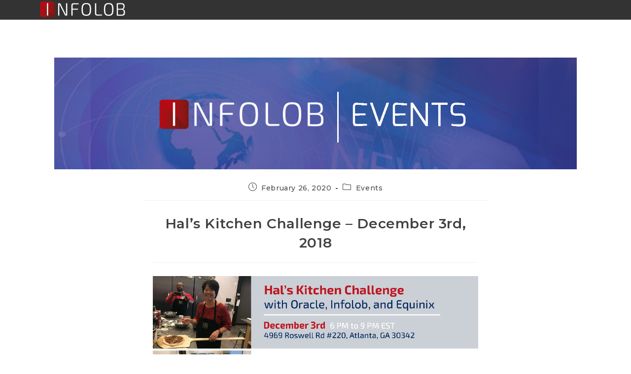

--- FILE ---
content_type: text/html; charset=UTF-8
request_url: https://www.infolob.com/hals-kitchen-challenge-december-3rd-2018/
body_size: 23487
content:
<!DOCTYPE html>
<html class="html" lang="en-US">
<head>
	<meta charset="UTF-8">
	<link rel="profile" href="https://gmpg.org/xfn/11">

	<title>Hal’s Kitchen Challenge – December 3rd, 2018 &#8211; INFOLOB Global</title>
<meta name='robots' content='max-image-preview:large' />
<meta name="viewport" content="width=device-width, initial-scale=1"><link rel='dns-prefetch' href='//js.hs-scripts.com' />
<link rel='dns-prefetch' href='//www.googletagmanager.com' />
<link rel='dns-prefetch' href='//fonts.googleapis.com' />
<link rel='dns-prefetch' href='//s.w.org' />
<link rel="alternate" type="application/rss+xml" title="INFOLOB Global &raquo; Feed" href="https://www.infolob.com/feed/" />
<script type="886b98b75201f255355fad9a-text/javascript">
window._wpemojiSettings = {"baseUrl":"https:\/\/s.w.org\/images\/core\/emoji\/14.0.0\/72x72\/","ext":".png","svgUrl":"https:\/\/s.w.org\/images\/core\/emoji\/14.0.0\/svg\/","svgExt":".svg","source":{"concatemoji":"https:\/\/www.infolob.com\/wp-includes\/js\/wp-emoji-release.min.js?ver=dc1e18e657c31b36d0ead898ef9612ef"}};
/*! This file is auto-generated */
!function(e,a,t){var n,r,o,i=a.createElement("canvas"),p=i.getContext&&i.getContext("2d");function s(e,t){var a=String.fromCharCode,e=(p.clearRect(0,0,i.width,i.height),p.fillText(a.apply(this,e),0,0),i.toDataURL());return p.clearRect(0,0,i.width,i.height),p.fillText(a.apply(this,t),0,0),e===i.toDataURL()}function c(e){var t=a.createElement("script");t.src=e,t.defer=t.type="text/javascript",a.getElementsByTagName("head")[0].appendChild(t)}for(o=Array("flag","emoji"),t.supports={everything:!0,everythingExceptFlag:!0},r=0;r<o.length;r++)t.supports[o[r]]=function(e){if(!p||!p.fillText)return!1;switch(p.textBaseline="top",p.font="600 32px Arial",e){case"flag":return s([127987,65039,8205,9895,65039],[127987,65039,8203,9895,65039])?!1:!s([55356,56826,55356,56819],[55356,56826,8203,55356,56819])&&!s([55356,57332,56128,56423,56128,56418,56128,56421,56128,56430,56128,56423,56128,56447],[55356,57332,8203,56128,56423,8203,56128,56418,8203,56128,56421,8203,56128,56430,8203,56128,56423,8203,56128,56447]);case"emoji":return!s([129777,127995,8205,129778,127999],[129777,127995,8203,129778,127999])}return!1}(o[r]),t.supports.everything=t.supports.everything&&t.supports[o[r]],"flag"!==o[r]&&(t.supports.everythingExceptFlag=t.supports.everythingExceptFlag&&t.supports[o[r]]);t.supports.everythingExceptFlag=t.supports.everythingExceptFlag&&!t.supports.flag,t.DOMReady=!1,t.readyCallback=function(){t.DOMReady=!0},t.supports.everything||(n=function(){t.readyCallback()},a.addEventListener?(a.addEventListener("DOMContentLoaded",n,!1),e.addEventListener("load",n,!1)):(e.attachEvent("onload",n),a.attachEvent("onreadystatechange",function(){"complete"===a.readyState&&t.readyCallback()})),(e=t.source||{}).concatemoji?c(e.concatemoji):e.wpemoji&&e.twemoji&&(c(e.twemoji),c(e.wpemoji)))}(window,document,window._wpemojiSettings);
</script>
<style>
img.wp-smiley,
img.emoji {
	display: inline !important;
	border: none !important;
	box-shadow: none !important;
	height: 1em !important;
	width: 1em !important;
	margin: 0 0.07em !important;
	vertical-align: -0.1em !important;
	background: none !important;
	padding: 0 !important;
}
</style>
	<link rel='stylesheet' id='premium-addons-css'  href='https://www.infolob.com/wp-content/plugins/premium-addons-for-elementor/assets/frontend/min-css/premium-addons.min.css?ver=4.11.21' media='all' />
<link rel='stylesheet' id='font-awesome-css'  href='https://www.infolob.com/wp-content/themes/oceanwp/assets/fonts/fontawesome/css/all.min.css?ver=6.4.2' media='all' />
<link rel='stylesheet' id='tf-team-style-css'  href='https://www.infolob.com/wp-content/plugins/tfteam/assets/css/tf-style.css?ver=dc1e18e657c31b36d0ead898ef9612ef' media='all' />
<link rel='stylesheet' id='wp-block-library-css'  href='https://www.infolob.com/wp-includes/css/dist/block-library/style.min.css?ver=dc1e18e657c31b36d0ead898ef9612ef' media='all' />
<style id='wp-block-library-theme-inline-css'>
.wp-block-audio figcaption{color:#555;font-size:13px;text-align:center}.is-dark-theme .wp-block-audio figcaption{color:hsla(0,0%,100%,.65)}.wp-block-code{border:1px solid #ccc;border-radius:4px;font-family:Menlo,Consolas,monaco,monospace;padding:.8em 1em}.wp-block-embed figcaption{color:#555;font-size:13px;text-align:center}.is-dark-theme .wp-block-embed figcaption{color:hsla(0,0%,100%,.65)}.blocks-gallery-caption{color:#555;font-size:13px;text-align:center}.is-dark-theme .blocks-gallery-caption{color:hsla(0,0%,100%,.65)}.wp-block-image figcaption{color:#555;font-size:13px;text-align:center}.is-dark-theme .wp-block-image figcaption{color:hsla(0,0%,100%,.65)}.wp-block-pullquote{border-top:4px solid;border-bottom:4px solid;margin-bottom:1.75em;color:currentColor}.wp-block-pullquote__citation,.wp-block-pullquote cite,.wp-block-pullquote footer{color:currentColor;text-transform:uppercase;font-size:.8125em;font-style:normal}.wp-block-quote{border-left:.25em solid;margin:0 0 1.75em;padding-left:1em}.wp-block-quote cite,.wp-block-quote footer{color:currentColor;font-size:.8125em;position:relative;font-style:normal}.wp-block-quote.has-text-align-right{border-left:none;border-right:.25em solid;padding-left:0;padding-right:1em}.wp-block-quote.has-text-align-center{border:none;padding-left:0}.wp-block-quote.is-large,.wp-block-quote.is-style-large,.wp-block-quote.is-style-plain{border:none}.wp-block-search .wp-block-search__label{font-weight:700}:where(.wp-block-group.has-background){padding:1.25em 2.375em}.wp-block-separator.has-css-opacity{opacity:.4}.wp-block-separator{border:none;border-bottom:2px solid;margin-left:auto;margin-right:auto}.wp-block-separator.has-alpha-channel-opacity{opacity:1}.wp-block-separator:not(.is-style-wide):not(.is-style-dots){width:100px}.wp-block-separator.has-background:not(.is-style-dots){border-bottom:none;height:1px}.wp-block-separator.has-background:not(.is-style-wide):not(.is-style-dots){height:2px}.wp-block-table thead{border-bottom:3px solid}.wp-block-table tfoot{border-top:3px solid}.wp-block-table td,.wp-block-table th{padding:.5em;border:1px solid;word-break:normal}.wp-block-table figcaption{color:#555;font-size:13px;text-align:center}.is-dark-theme .wp-block-table figcaption{color:hsla(0,0%,100%,.65)}.wp-block-video figcaption{color:#555;font-size:13px;text-align:center}.is-dark-theme .wp-block-video figcaption{color:hsla(0,0%,100%,.65)}.wp-block-template-part.has-background{padding:1.25em 2.375em;margin-top:0;margin-bottom:0}
</style>
<style id='global-styles-inline-css'>
body{--wp--preset--color--black: #000000;--wp--preset--color--cyan-bluish-gray: #abb8c3;--wp--preset--color--white: #ffffff;--wp--preset--color--pale-pink: #f78da7;--wp--preset--color--vivid-red: #cf2e2e;--wp--preset--color--luminous-vivid-orange: #ff6900;--wp--preset--color--luminous-vivid-amber: #fcb900;--wp--preset--color--light-green-cyan: #7bdcb5;--wp--preset--color--vivid-green-cyan: #00d084;--wp--preset--color--pale-cyan-blue: #8ed1fc;--wp--preset--color--vivid-cyan-blue: #0693e3;--wp--preset--color--vivid-purple: #9b51e0;--wp--preset--gradient--vivid-cyan-blue-to-vivid-purple: linear-gradient(135deg,rgba(6,147,227,1) 0%,rgb(155,81,224) 100%);--wp--preset--gradient--light-green-cyan-to-vivid-green-cyan: linear-gradient(135deg,rgb(122,220,180) 0%,rgb(0,208,130) 100%);--wp--preset--gradient--luminous-vivid-amber-to-luminous-vivid-orange: linear-gradient(135deg,rgba(252,185,0,1) 0%,rgba(255,105,0,1) 100%);--wp--preset--gradient--luminous-vivid-orange-to-vivid-red: linear-gradient(135deg,rgba(255,105,0,1) 0%,rgb(207,46,46) 100%);--wp--preset--gradient--very-light-gray-to-cyan-bluish-gray: linear-gradient(135deg,rgb(238,238,238) 0%,rgb(169,184,195) 100%);--wp--preset--gradient--cool-to-warm-spectrum: linear-gradient(135deg,rgb(74,234,220) 0%,rgb(151,120,209) 20%,rgb(207,42,186) 40%,rgb(238,44,130) 60%,rgb(251,105,98) 80%,rgb(254,248,76) 100%);--wp--preset--gradient--blush-light-purple: linear-gradient(135deg,rgb(255,206,236) 0%,rgb(152,150,240) 100%);--wp--preset--gradient--blush-bordeaux: linear-gradient(135deg,rgb(254,205,165) 0%,rgb(254,45,45) 50%,rgb(107,0,62) 100%);--wp--preset--gradient--luminous-dusk: linear-gradient(135deg,rgb(255,203,112) 0%,rgb(199,81,192) 50%,rgb(65,88,208) 100%);--wp--preset--gradient--pale-ocean: linear-gradient(135deg,rgb(255,245,203) 0%,rgb(182,227,212) 50%,rgb(51,167,181) 100%);--wp--preset--gradient--electric-grass: linear-gradient(135deg,rgb(202,248,128) 0%,rgb(113,206,126) 100%);--wp--preset--gradient--midnight: linear-gradient(135deg,rgb(2,3,129) 0%,rgb(40,116,252) 100%);--wp--preset--duotone--dark-grayscale: url('#wp-duotone-dark-grayscale');--wp--preset--duotone--grayscale: url('#wp-duotone-grayscale');--wp--preset--duotone--purple-yellow: url('#wp-duotone-purple-yellow');--wp--preset--duotone--blue-red: url('#wp-duotone-blue-red');--wp--preset--duotone--midnight: url('#wp-duotone-midnight');--wp--preset--duotone--magenta-yellow: url('#wp-duotone-magenta-yellow');--wp--preset--duotone--purple-green: url('#wp-duotone-purple-green');--wp--preset--duotone--blue-orange: url('#wp-duotone-blue-orange');--wp--preset--font-size--small: 13px;--wp--preset--font-size--medium: 20px;--wp--preset--font-size--large: 36px;--wp--preset--font-size--x-large: 42px;}.has-black-color{color: var(--wp--preset--color--black) !important;}.has-cyan-bluish-gray-color{color: var(--wp--preset--color--cyan-bluish-gray) !important;}.has-white-color{color: var(--wp--preset--color--white) !important;}.has-pale-pink-color{color: var(--wp--preset--color--pale-pink) !important;}.has-vivid-red-color{color: var(--wp--preset--color--vivid-red) !important;}.has-luminous-vivid-orange-color{color: var(--wp--preset--color--luminous-vivid-orange) !important;}.has-luminous-vivid-amber-color{color: var(--wp--preset--color--luminous-vivid-amber) !important;}.has-light-green-cyan-color{color: var(--wp--preset--color--light-green-cyan) !important;}.has-vivid-green-cyan-color{color: var(--wp--preset--color--vivid-green-cyan) !important;}.has-pale-cyan-blue-color{color: var(--wp--preset--color--pale-cyan-blue) !important;}.has-vivid-cyan-blue-color{color: var(--wp--preset--color--vivid-cyan-blue) !important;}.has-vivid-purple-color{color: var(--wp--preset--color--vivid-purple) !important;}.has-black-background-color{background-color: var(--wp--preset--color--black) !important;}.has-cyan-bluish-gray-background-color{background-color: var(--wp--preset--color--cyan-bluish-gray) !important;}.has-white-background-color{background-color: var(--wp--preset--color--white) !important;}.has-pale-pink-background-color{background-color: var(--wp--preset--color--pale-pink) !important;}.has-vivid-red-background-color{background-color: var(--wp--preset--color--vivid-red) !important;}.has-luminous-vivid-orange-background-color{background-color: var(--wp--preset--color--luminous-vivid-orange) !important;}.has-luminous-vivid-amber-background-color{background-color: var(--wp--preset--color--luminous-vivid-amber) !important;}.has-light-green-cyan-background-color{background-color: var(--wp--preset--color--light-green-cyan) !important;}.has-vivid-green-cyan-background-color{background-color: var(--wp--preset--color--vivid-green-cyan) !important;}.has-pale-cyan-blue-background-color{background-color: var(--wp--preset--color--pale-cyan-blue) !important;}.has-vivid-cyan-blue-background-color{background-color: var(--wp--preset--color--vivid-cyan-blue) !important;}.has-vivid-purple-background-color{background-color: var(--wp--preset--color--vivid-purple) !important;}.has-black-border-color{border-color: var(--wp--preset--color--black) !important;}.has-cyan-bluish-gray-border-color{border-color: var(--wp--preset--color--cyan-bluish-gray) !important;}.has-white-border-color{border-color: var(--wp--preset--color--white) !important;}.has-pale-pink-border-color{border-color: var(--wp--preset--color--pale-pink) !important;}.has-vivid-red-border-color{border-color: var(--wp--preset--color--vivid-red) !important;}.has-luminous-vivid-orange-border-color{border-color: var(--wp--preset--color--luminous-vivid-orange) !important;}.has-luminous-vivid-amber-border-color{border-color: var(--wp--preset--color--luminous-vivid-amber) !important;}.has-light-green-cyan-border-color{border-color: var(--wp--preset--color--light-green-cyan) !important;}.has-vivid-green-cyan-border-color{border-color: var(--wp--preset--color--vivid-green-cyan) !important;}.has-pale-cyan-blue-border-color{border-color: var(--wp--preset--color--pale-cyan-blue) !important;}.has-vivid-cyan-blue-border-color{border-color: var(--wp--preset--color--vivid-cyan-blue) !important;}.has-vivid-purple-border-color{border-color: var(--wp--preset--color--vivid-purple) !important;}.has-vivid-cyan-blue-to-vivid-purple-gradient-background{background: var(--wp--preset--gradient--vivid-cyan-blue-to-vivid-purple) !important;}.has-light-green-cyan-to-vivid-green-cyan-gradient-background{background: var(--wp--preset--gradient--light-green-cyan-to-vivid-green-cyan) !important;}.has-luminous-vivid-amber-to-luminous-vivid-orange-gradient-background{background: var(--wp--preset--gradient--luminous-vivid-amber-to-luminous-vivid-orange) !important;}.has-luminous-vivid-orange-to-vivid-red-gradient-background{background: var(--wp--preset--gradient--luminous-vivid-orange-to-vivid-red) !important;}.has-very-light-gray-to-cyan-bluish-gray-gradient-background{background: var(--wp--preset--gradient--very-light-gray-to-cyan-bluish-gray) !important;}.has-cool-to-warm-spectrum-gradient-background{background: var(--wp--preset--gradient--cool-to-warm-spectrum) !important;}.has-blush-light-purple-gradient-background{background: var(--wp--preset--gradient--blush-light-purple) !important;}.has-blush-bordeaux-gradient-background{background: var(--wp--preset--gradient--blush-bordeaux) !important;}.has-luminous-dusk-gradient-background{background: var(--wp--preset--gradient--luminous-dusk) !important;}.has-pale-ocean-gradient-background{background: var(--wp--preset--gradient--pale-ocean) !important;}.has-electric-grass-gradient-background{background: var(--wp--preset--gradient--electric-grass) !important;}.has-midnight-gradient-background{background: var(--wp--preset--gradient--midnight) !important;}.has-small-font-size{font-size: var(--wp--preset--font-size--small) !important;}.has-medium-font-size{font-size: var(--wp--preset--font-size--medium) !important;}.has-large-font-size{font-size: var(--wp--preset--font-size--large) !important;}.has-x-large-font-size{font-size: var(--wp--preset--font-size--x-large) !important;}
</style>
<link rel='stylesheet' id='dashicons-css'  href='https://www.infolob.com/wp-includes/css/dashicons.min.css?ver=dc1e18e657c31b36d0ead898ef9612ef' media='all' />
<link rel='stylesheet' id='rmp-menu-styles-css'  href='https://www.infolob.com/wp-content/uploads/rmp-menu/css/rmp-menu.css?ver=18.16.44' media='all' />
<link rel='stylesheet' id='simple-line-icons-css'  href='https://www.infolob.com/wp-content/themes/oceanwp/assets/css/third/simple-line-icons.min.css?ver=2.4.0' media='all' />
<link rel='stylesheet' id='oceanwp-style-css'  href='https://www.infolob.com/wp-content/themes/oceanwp/assets/css/style.min.css?ver=4.0.2' media='all' />
<link rel='stylesheet' id='oceanwp-google-font-montserrat-css'  href='//fonts.googleapis.com/css?family=Montserrat%3A100%2C200%2C300%2C400%2C500%2C600%2C700%2C800%2C900%2C100i%2C200i%2C300i%2C400i%2C500i%2C600i%2C700i%2C800i%2C900i&#038;subset=latin&#038;display=swap&#038;ver=6.0.2' media='all' />
<link rel='stylesheet' id='oceanwp-google-font-roboto-condensed-css'  href='//fonts.googleapis.com/css?family=Roboto+Condensed%3A100%2C200%2C300%2C400%2C500%2C600%2C700%2C800%2C900%2C100i%2C200i%2C300i%2C400i%2C500i%2C600i%2C700i%2C800i%2C900i&#038;subset=latin&#038;display=swap&#038;ver=6.0.2' media='all' />
<link rel='stylesheet' id='elementor-icons-css'  href='https://www.infolob.com/wp-content/plugins/elementor/assets/lib/eicons/css/elementor-icons.min.css?ver=5.30.0' media='all' />
<link rel='stylesheet' id='elementor-frontend-css'  href='https://www.infolob.com/wp-content/uploads/elementor/css/custom-frontend.min.css?ver=1760331505' media='all' />
<link rel='stylesheet' id='swiper-css'  href='https://www.infolob.com/wp-content/plugins/elementor/assets/lib/swiper/v8/css/swiper.min.css?ver=8.4.5' media='all' />
<link rel='stylesheet' id='elementor-post-5336-css'  href='https://www.infolob.com/wp-content/uploads/elementor/css/post-5336.css?ver=1760331506' media='all' />
<link rel='stylesheet' id='e-popup-style-css'  href='https://www.infolob.com/wp-content/plugins/elementor-pro/assets/css/conditionals/popup.min.css?ver=3.25.3' media='all' />
<link rel='stylesheet' id='elementor-global-css'  href='https://www.infolob.com/wp-content/uploads/elementor/css/global.css?ver=1760331507' media='all' />
<link rel='stylesheet' id='elementor-post-40378-css'  href='https://www.infolob.com/wp-content/uploads/elementor/css/post-40378.css?ver=1760358720' media='all' />
<link rel='stylesheet' id='elementor-post-9891-css'  href='https://www.infolob.com/wp-content/uploads/elementor/css/post-9891.css?ver=1761905357' media='all' />
<link rel='stylesheet' id='elementor-post-26826-css'  href='https://www.infolob.com/wp-content/uploads/elementor/css/post-26826.css?ver=1760331507' media='all' />
<link rel='stylesheet' id='ekit-widget-styles-css'  href='https://www.infolob.com/wp-content/plugins/elementskit-lite/widgets/init/assets/css/widget-styles.css?ver=3.6.1' media='all' />
<link rel='stylesheet' id='ekit-responsive-css'  href='https://www.infolob.com/wp-content/plugins/elementskit-lite/widgets/init/assets/css/responsive.css?ver=3.6.1' media='all' />
<link rel='stylesheet' id='eael-general-css'  href='https://www.infolob.com/wp-content/plugins/essential-addons-for-elementor-lite/assets/front-end/css/view/general.min.css?ver=6.5.6' media='all' />
<link rel='stylesheet' id='oe-widgets-style-css'  href='https://www.infolob.com/wp-content/plugins/ocean-extra/assets/css/widgets.css?ver=dc1e18e657c31b36d0ead898ef9612ef' media='all' />
<link rel='stylesheet' id='bdt-uikit-css'  href='https://www.infolob.com/wp-content/plugins/bdthemes-prime-slider-lite/assets/css/bdt-uikit.css?ver=3.21.7' media='all' />
<link rel='stylesheet' id='prime-slider-site-css'  href='https://www.infolob.com/wp-content/plugins/bdthemes-prime-slider-lite/assets/css/prime-slider-site.css?ver=3.17.17' media='all' />
<link rel='stylesheet' id='elementor-icons-shared-0-css'  href='https://www.infolob.com/wp-content/plugins/elementor/assets/lib/font-awesome/css/fontawesome.min.css?ver=5.15.3' media='all' />
<link rel='stylesheet' id='elementor-icons-fa-solid-css'  href='https://www.infolob.com/wp-content/plugins/elementor/assets/lib/font-awesome/css/solid.min.css?ver=5.15.3' media='all' />
<link rel='stylesheet' id='elementor-icons-ekiticons-css'  href='https://www.infolob.com/wp-content/plugins/elementskit-lite/modules/elementskit-icon-pack/assets/css/ekiticons.css?ver=3.6.1' media='all' />
<link rel='stylesheet' id='elementor-icons-fa-brands-css'  href='https://www.infolob.com/wp-content/plugins/elementor/assets/lib/font-awesome/css/brands.min.css?ver=5.15.3' media='all' />
<script src='https://www.infolob.com/wp-includes/js/jquery/jquery.min.js?ver=3.6.0' id='jquery-core-js' type="886b98b75201f255355fad9a-text/javascript"></script>
<script src='https://www.infolob.com/wp-includes/js/jquery/jquery-migrate.min.js?ver=3.3.2' id='jquery-migrate-js' type="886b98b75201f255355fad9a-text/javascript"></script>

<!-- Google tag (gtag.js) snippet added by Site Kit -->
<!-- Google Analytics snippet added by Site Kit -->
<!-- Google Ads snippet added by Site Kit -->
<script src='https://www.googletagmanager.com/gtag/js?id=GT-K8GMF3G' id='google_gtagjs-js' async type="886b98b75201f255355fad9a-text/javascript"></script>
<script id='google_gtagjs-js-after' type="886b98b75201f255355fad9a-text/javascript">
window.dataLayer = window.dataLayer || [];function gtag(){dataLayer.push(arguments);}
gtag("set","linker",{"domains":["www.infolob.com"]});
gtag("js", new Date());
gtag("set", "developer_id.dZTNiMT", true);
gtag("config", "GT-K8GMF3G");
gtag("config", "AW-413231016");
</script>
<script src='https://www.infolob.com/wp-content/plugins/bdthemes-prime-slider-lite/assets/js/bdt-uikit.min.js?ver=3.21.7' id='bdt-uikit-js' type="886b98b75201f255355fad9a-text/javascript"></script>
<link rel="https://api.w.org/" href="https://www.infolob.com/wp-json/" /><link rel="alternate" type="application/json" href="https://www.infolob.com/wp-json/wp/v2/posts/1906" /><link rel="EditURI" type="application/rsd+xml" title="RSD" href="https://www.infolob.com/xmlrpc.php?rsd" />
<link rel="canonical" href="https://www.infolob.com/hals-kitchen-challenge-december-3rd-2018/" />
<link rel="alternate" type="application/json+oembed" href="https://www.infolob.com/wp-json/oembed/1.0/embed?url=https%3A%2F%2Fwww.infolob.com%2Fhals-kitchen-challenge-december-3rd-2018%2F" />
<link rel="alternate" type="text/xml+oembed" href="https://www.infolob.com/wp-json/oembed/1.0/embed?url=https%3A%2F%2Fwww.infolob.com%2Fhals-kitchen-challenge-december-3rd-2018%2F&#038;format=xml" />
<meta name="generator" content="Site Kit by Google 1.168.0" />			<!-- DO NOT COPY THIS SNIPPET! Start of Page Analytics Tracking for HubSpot WordPress plugin v11.3.33-->
			<script class="hsq-set-content-id" data-content-id="blog-post" type="886b98b75201f255355fad9a-text/javascript">
				var _hsq = _hsq || [];
				_hsq.push(["setContentType", "blog-post"]);
			</script>
			<!-- DO NOT COPY THIS SNIPPET! End of Page Analytics Tracking for HubSpot WordPress plugin -->
			<script src="https://www.google.com/recaptcha/api.js" async defer type="886b98b75201f255355fad9a-text/javascript"></script>
<meta name="generator" content="Elementor 3.23.4; features: additional_custom_breakpoints, e_lazyload; settings: css_print_method-external, google_font-enabled, font_display-auto">
<!-- GSAP + ScrollTrigger -->
<script src="https://cdnjs.cloudflare.com/ajax/libs/gsap/3.12.2/gsap.min.js" type="886b98b75201f255355fad9a-text/javascript"></script>
<script src="https://cdnjs.cloudflare.com/ajax/libs/gsap/3.12.2/ScrollTrigger.min.js" type="886b98b75201f255355fad9a-text/javascript"></script>
			<style>
				.e-con.e-parent:nth-of-type(n+4):not(.e-lazyloaded):not(.e-no-lazyload),
				.e-con.e-parent:nth-of-type(n+4):not(.e-lazyloaded):not(.e-no-lazyload) * {
					background-image: none !important;
				}
				@media screen and (max-height: 1024px) {
					.e-con.e-parent:nth-of-type(n+3):not(.e-lazyloaded):not(.e-no-lazyload),
					.e-con.e-parent:nth-of-type(n+3):not(.e-lazyloaded):not(.e-no-lazyload) * {
						background-image: none !important;
					}
				}
				@media screen and (max-height: 640px) {
					.e-con.e-parent:nth-of-type(n+2):not(.e-lazyloaded):not(.e-no-lazyload),
					.e-con.e-parent:nth-of-type(n+2):not(.e-lazyloaded):not(.e-no-lazyload) * {
						background-image: none !important;
					}
				}
			</style>
			
<!-- Google Tag Manager snippet added by Site Kit -->
<script type="886b98b75201f255355fad9a-text/javascript">
			( function( w, d, s, l, i ) {
				w[l] = w[l] || [];
				w[l].push( {'gtm.start': new Date().getTime(), event: 'gtm.js'} );
				var f = d.getElementsByTagName( s )[0],
					j = d.createElement( s ), dl = l != 'dataLayer' ? '&l=' + l : '';
				j.async = true;
				j.src = 'https://www.googletagmanager.com/gtm.js?id=' + i + dl;
				f.parentNode.insertBefore( j, f );
			} )( window, document, 'script', 'dataLayer', 'GTM-MJ2VFGGN' );
			
</script>

<!-- End Google Tag Manager snippet added by Site Kit -->
<link rel="icon" href="https://www.infolob.com/wp-content/uploads/2021/08/infolob-icon.png" sizes="32x32" />
<link rel="icon" href="https://www.infolob.com/wp-content/uploads/2021/08/infolob-icon.png" sizes="192x192" />
<link rel="apple-touch-icon" href="https://www.infolob.com/wp-content/uploads/2021/08/infolob-icon.png" />
<meta name="msapplication-TileImage" content="https://www.infolob.com/wp-content/uploads/2021/08/infolob-icon.png" />
		<style id="wp-custom-css">
			#error{display:none !important}#premium-nav-menu-item-38529 .premium-sub-menu{margin-left:-150px}#ocean_social_share-2 h4,#recent-posts-2 h4,#recent-posts-2 a,#ocean_tags-2 h4{color:#185ABC}#ocean_social_share-2 .widget-title,#recent-posts-2 .widget-title,#ocean_tags-2 .widget-title{border-color:#185ABC}a{color:#185ABC}.sidebar-box .widget-title{font-family:'Aptos' !important;color:#1A73E8;font-weight:bold}#recent-posts-2 a{font-family:'Aptos' !important;color:#414141 !important;font-weight:bold}.single-post h2{color:#414141 !important}		</style>
		<!-- OceanWP CSS -->
<style type="text/css">
/* Colors */a{color:#dd2525}a .owp-icon use{stroke:#dd2525}a:hover{color:#e51902}a:hover .owp-icon use{stroke:#e51902}body .theme-button,body input[type="submit"],body button[type="submit"],body button,body .button,body div.wpforms-container-full .wpforms-form input[type=submit],body div.wpforms-container-full .wpforms-form button[type=submit],body div.wpforms-container-full .wpforms-form .wpforms-page-button{border-color:#ffffff}body .theme-button:hover,body input[type="submit"]:hover,body button[type="submit"]:hover,body button:hover,body .button:hover,body div.wpforms-container-full .wpforms-form input[type=submit]:hover,body div.wpforms-container-full .wpforms-form input[type=submit]:active,body div.wpforms-container-full .wpforms-form button[type=submit]:hover,body div.wpforms-container-full .wpforms-form button[type=submit]:active,body div.wpforms-container-full .wpforms-form .wpforms-page-button:hover,body div.wpforms-container-full .wpforms-form .wpforms-page-button:active{border-color:#ffffff}body{color:#000000}h1{color:#7f8c8d}h2{color:#7f8c8d}h3{color:#7f8c8d}h4{color:#7f8c8d}/* OceanWP Style Settings CSS */.theme-button,input[type="submit"],button[type="submit"],button,.button,body div.wpforms-container-full .wpforms-form input[type=submit],body div.wpforms-container-full .wpforms-form button[type=submit],body div.wpforms-container-full .wpforms-form .wpforms-page-button{border-style:solid}.theme-button,input[type="submit"],button[type="submit"],button,.button,body div.wpforms-container-full .wpforms-form input[type=submit],body div.wpforms-container-full .wpforms-form button[type=submit],body div.wpforms-container-full .wpforms-form .wpforms-page-button{border-width:1px}form input[type="text"],form input[type="password"],form input[type="email"],form input[type="url"],form input[type="date"],form input[type="month"],form input[type="time"],form input[type="datetime"],form input[type="datetime-local"],form input[type="week"],form input[type="number"],form input[type="search"],form input[type="tel"],form input[type="color"],form select,form textarea,.woocommerce .woocommerce-checkout .select2-container--default .select2-selection--single{border-style:solid}body div.wpforms-container-full .wpforms-form input[type=date],body div.wpforms-container-full .wpforms-form input[type=datetime],body div.wpforms-container-full .wpforms-form input[type=datetime-local],body div.wpforms-container-full .wpforms-form input[type=email],body div.wpforms-container-full .wpforms-form input[type=month],body div.wpforms-container-full .wpforms-form input[type=number],body div.wpforms-container-full .wpforms-form input[type=password],body div.wpforms-container-full .wpforms-form input[type=range],body div.wpforms-container-full .wpforms-form input[type=search],body div.wpforms-container-full .wpforms-form input[type=tel],body div.wpforms-container-full .wpforms-form input[type=text],body div.wpforms-container-full .wpforms-form input[type=time],body div.wpforms-container-full .wpforms-form input[type=url],body div.wpforms-container-full .wpforms-form input[type=week],body div.wpforms-container-full .wpforms-form select,body div.wpforms-container-full .wpforms-form textarea{border-style:solid}form input[type="text"],form input[type="password"],form input[type="email"],form input[type="url"],form input[type="date"],form input[type="month"],form input[type="time"],form input[type="datetime"],form input[type="datetime-local"],form input[type="week"],form input[type="number"],form input[type="search"],form input[type="tel"],form input[type="color"],form select,form textarea{border-radius:3px}body div.wpforms-container-full .wpforms-form input[type=date],body div.wpforms-container-full .wpforms-form input[type=datetime],body div.wpforms-container-full .wpforms-form input[type=datetime-local],body div.wpforms-container-full .wpforms-form input[type=email],body div.wpforms-container-full .wpforms-form input[type=month],body div.wpforms-container-full .wpforms-form input[type=number],body div.wpforms-container-full .wpforms-form input[type=password],body div.wpforms-container-full .wpforms-form input[type=range],body div.wpforms-container-full .wpforms-form input[type=search],body div.wpforms-container-full .wpforms-form input[type=tel],body div.wpforms-container-full .wpforms-form input[type=text],body div.wpforms-container-full .wpforms-form input[type=time],body div.wpforms-container-full .wpforms-form input[type=url],body div.wpforms-container-full .wpforms-form input[type=week],body div.wpforms-container-full .wpforms-form select,body div.wpforms-container-full .wpforms-form textarea{border-radius:3px}/* Header */#site-header-inner{padding:0 15px 0 15px}#site-header,.has-transparent-header .is-sticky #site-header,.has-vh-transparent .is-sticky #site-header.vertical-header,#searchform-header-replace{background-color:#f8f9fa}#site-header.has-header-media .overlay-header-media{background-color:rgba(0,0,0,0.5)}#site-logo #site-logo-inner a img,#site-header.center-header #site-navigation-wrap .middle-site-logo a img{max-width:170px}#site-header #site-logo #site-logo-inner a img,#site-header.center-header #site-navigation-wrap .middle-site-logo a img{max-height:50px}.effect-one #site-navigation-wrap .dropdown-menu >li >a.menu-link >span:after,.effect-three #site-navigation-wrap .dropdown-menu >li >a.menu-link >span:after,.effect-five #site-navigation-wrap .dropdown-menu >li >a.menu-link >span:before,.effect-five #site-navigation-wrap .dropdown-menu >li >a.menu-link >span:after,.effect-nine #site-navigation-wrap .dropdown-menu >li >a.menu-link >span:before,.effect-nine #site-navigation-wrap .dropdown-menu >li >a.menu-link >span:after{background-color:#d61111}.effect-four #site-navigation-wrap .dropdown-menu >li >a.menu-link >span:before,.effect-four #site-navigation-wrap .dropdown-menu >li >a.menu-link >span:after,.effect-seven #site-navigation-wrap .dropdown-menu >li >a.menu-link:hover >span:after,.effect-seven #site-navigation-wrap .dropdown-menu >li.sfHover >a.menu-link >span:after{color:#d61111}.effect-seven #site-navigation-wrap .dropdown-menu >li >a.menu-link:hover >span:after,.effect-seven #site-navigation-wrap .dropdown-menu >li.sfHover >a.menu-link >span:after{text-shadow:10px 0 #d61111,-10px 0 #d61111}#site-navigation-wrap .dropdown-menu >li >a,.oceanwp-mobile-menu-icon a,#searchform-header-replace-close{color:#000000}#site-navigation-wrap .dropdown-menu >li >a .owp-icon use,.oceanwp-mobile-menu-icon a .owp-icon use,#searchform-header-replace-close .owp-icon use{stroke:#000000}#site-navigation-wrap .dropdown-menu >li >a:hover,.oceanwp-mobile-menu-icon a:hover,#searchform-header-replace-close:hover{color:#d61111}#site-navigation-wrap .dropdown-menu >li >a:hover .owp-icon use,.oceanwp-mobile-menu-icon a:hover .owp-icon use,#searchform-header-replace-close:hover .owp-icon use{stroke:#d61111}#site-navigation-wrap .dropdown-menu >.current-menu-item >a,#site-navigation-wrap .dropdown-menu >.current-menu-ancestor >a,#site-navigation-wrap .dropdown-menu >.current-menu-item >a:hover,#site-navigation-wrap .dropdown-menu >.current-menu-ancestor >a:hover{color:#000000}.dropdown-menu .sub-menu{min-width:250px}.dropdown-menu .sub-menu,#searchform-dropdown,.current-shop-items-dropdown{border-color:#b92322}.dropdown-menu ul li a.menu-link{color:#000000}.dropdown-menu ul li a.menu-link .owp-icon use{stroke:#000000}/* Blog CSS */.blog-entry.post .blog-entry-header .entry-title a{color:#7f8c8d}/* Sidebar */.sidebar-box .widget-title{color:#dd3333}.widget-title{border-color:#dd3333}.sidebar-box,.footer-box{color:#000000}/* Footer Widgets */#footer-widgets{padding:30px 0 0 0}#footer-widgets{background-color:#303030}#footer-widgets .footer-box a:hover,#footer-widgets a:hover{color:#dd3333}/* Typography */body{font-family:Montserrat;font-size:18px;line-height:1.5;font-weight:500;color:#000000}h1,h2,h3,h4,h5,h6,.theme-heading,.widget-title,.oceanwp-widget-recent-posts-title,.comment-reply-title,.entry-title,.sidebar-box .widget-title{font-family:Montserrat;line-height:1.5;font-weight:600}h1{font-family:Montserrat;font-size:23px;line-height:1.4}h2{font-family:Montserrat;font-size:20px;line-height:1.4}h3{font-family:Montserrat;font-size:18px;line-height:1.4}h4{font-family:Montserrat;font-size:17px;line-height:1.4}h5{font-size:14px;line-height:1.4}h6{font-size:15px;line-height:1.4}.page-header .page-header-title,.page-header.background-image-page-header .page-header-title{font-family:Montserrat;font-size:32px;line-height:1.4}.page-header .page-subheading{font-family:Montserrat;font-size:15px;line-height:1.8}.site-breadcrumbs,.site-breadcrumbs a{font-family:Montserrat;font-size:13px;line-height:1.4}#top-bar-content,#top-bar-social-alt{font-size:12px;line-height:1.8}#site-logo a.site-logo-text{font-size:24px;line-height:1.8}#site-navigation-wrap .dropdown-menu >li >a,#site-header.full_screen-header .fs-dropdown-menu >li >a,#site-header.top-header #site-navigation-wrap .dropdown-menu >li >a,#site-header.center-header #site-navigation-wrap .dropdown-menu >li >a,#site-header.medium-header #site-navigation-wrap .dropdown-menu >li >a,.oceanwp-mobile-menu-icon a{font-family:Montserrat;font-size:18px;font-weight:500}.dropdown-menu ul li a.menu-link,#site-header.full_screen-header .fs-dropdown-menu ul.sub-menu li a{font-family:Montserrat;font-size:14px;line-height:1.1;letter-spacing:.6px;font-weight:500}.sidr-class-dropdown-menu li a,a.sidr-class-toggle-sidr-close,#mobile-dropdown ul li a,body #mobile-fullscreen ul li a{font-family:Roboto Condensed;font-size:15px;line-height:1.8}.blog-entry.post .blog-entry-header .entry-title a{font-family:Montserrat;font-size:24px;line-height:1.4}.ocean-single-post-header .single-post-title{font-size:34px;line-height:1.4;letter-spacing:.6px}.ocean-single-post-header ul.meta-item li,.ocean-single-post-header ul.meta-item li a{font-size:13px;line-height:1.4;letter-spacing:.6px}.ocean-single-post-header .post-author-name,.ocean-single-post-header .post-author-name a{font-size:14px;line-height:1.4;letter-spacing:.6px}.ocean-single-post-header .post-author-description{font-size:12px;line-height:1.4;letter-spacing:.6px}.single-post .entry-title{font-family:Montserrat;font-size:28px;line-height:1.4;letter-spacing:.6px}.single-post ul.meta li,.single-post ul.meta li a{font-size:14px;line-height:1.4;letter-spacing:.6px}.sidebar-box .widget-title,.sidebar-box.widget_block .wp-block-heading{font-family:Montserrat;font-size:18px;line-height:1;letter-spacing:1px;font-weight:500}.sidebar-box,.footer-box{font-family:Montserrat;font-size:15px;font-weight:400}#footer-widgets .footer-box .widget-title{font-family:Montserrat;font-size:20px;line-height:1;letter-spacing:1px}#footer-bottom #copyright{font-family:Montserrat;font-size:12px;line-height:1}#footer-bottom #footer-bottom-menu{font-family:Montserrat;font-size:12px;line-height:1}.woocommerce-store-notice.demo_store{line-height:2;letter-spacing:1.5px}.demo_store .woocommerce-store-notice__dismiss-link{line-height:2;letter-spacing:1.5px}.woocommerce ul.products li.product li.title h2,.woocommerce ul.products li.product li.title a{font-size:14px;line-height:1.5}.woocommerce ul.products li.product li.category,.woocommerce ul.products li.product li.category a{font-size:12px;line-height:1}.woocommerce ul.products li.product .price{font-size:18px;line-height:1}.woocommerce ul.products li.product .button,.woocommerce ul.products li.product .product-inner .added_to_cart{font-size:12px;line-height:1.5;letter-spacing:1px}.woocommerce ul.products li.owp-woo-cond-notice span,.woocommerce ul.products li.owp-woo-cond-notice a{font-size:16px;line-height:1;letter-spacing:1px;font-weight:600;text-transform:capitalize}.woocommerce div.product .product_title{font-size:24px;line-height:1.4;letter-spacing:.6px}.woocommerce div.product p.price{font-size:36px;line-height:1}.woocommerce .owp-btn-normal .summary form button.button,.woocommerce .owp-btn-big .summary form button.button,.woocommerce .owp-btn-very-big .summary form button.button{font-size:12px;line-height:1.5;letter-spacing:1px;text-transform:uppercase}.woocommerce div.owp-woo-single-cond-notice span,.woocommerce div.owp-woo-single-cond-notice a{font-size:18px;line-height:2;letter-spacing:1.5px;font-weight:600;text-transform:capitalize}.ocean-preloader--active .preloader-after-content{font-size:20px;line-height:1.8;letter-spacing:.6px}
</style></head>

<body data-rsssl=1 class="post-template-default single single-post postid-1906 single-format-standard wp-custom-logo wp-embed-responsive oceanwp-theme dropdown-mobile no-header-border default-breakpoint content-full-width content-max-width post-in-category-events page-header-disabled elementor-default elementor-kit-5336" itemscope="itemscope" itemtype="https://schema.org/Article">

			<!-- Google Tag Manager (noscript) snippet added by Site Kit -->
		<noscript>
			<iframe src="https://www.googletagmanager.com/ns.html?id=GTM-MJ2VFGGN" height="0" width="0" style="display:none;visibility:hidden"></iframe>
		</noscript>
		<!-- End Google Tag Manager (noscript) snippet added by Site Kit -->
		<svg xmlns="http://www.w3.org/2000/svg" viewBox="0 0 0 0" width="0" height="0" focusable="false" role="none" style="visibility: hidden; position: absolute; left: -9999px; overflow: hidden;" ><defs><filter id="wp-duotone-dark-grayscale"><feColorMatrix color-interpolation-filters="sRGB" type="matrix" values=" .299 .587 .114 0 0 .299 .587 .114 0 0 .299 .587 .114 0 0 .299 .587 .114 0 0 " /><feComponentTransfer color-interpolation-filters="sRGB" ><feFuncR type="table" tableValues="0 0.49803921568627" /><feFuncG type="table" tableValues="0 0.49803921568627" /><feFuncB type="table" tableValues="0 0.49803921568627" /><feFuncA type="table" tableValues="1 1" /></feComponentTransfer><feComposite in2="SourceGraphic" operator="in" /></filter></defs></svg><svg xmlns="http://www.w3.org/2000/svg" viewBox="0 0 0 0" width="0" height="0" focusable="false" role="none" style="visibility: hidden; position: absolute; left: -9999px; overflow: hidden;" ><defs><filter id="wp-duotone-grayscale"><feColorMatrix color-interpolation-filters="sRGB" type="matrix" values=" .299 .587 .114 0 0 .299 .587 .114 0 0 .299 .587 .114 0 0 .299 .587 .114 0 0 " /><feComponentTransfer color-interpolation-filters="sRGB" ><feFuncR type="table" tableValues="0 1" /><feFuncG type="table" tableValues="0 1" /><feFuncB type="table" tableValues="0 1" /><feFuncA type="table" tableValues="1 1" /></feComponentTransfer><feComposite in2="SourceGraphic" operator="in" /></filter></defs></svg><svg xmlns="http://www.w3.org/2000/svg" viewBox="0 0 0 0" width="0" height="0" focusable="false" role="none" style="visibility: hidden; position: absolute; left: -9999px; overflow: hidden;" ><defs><filter id="wp-duotone-purple-yellow"><feColorMatrix color-interpolation-filters="sRGB" type="matrix" values=" .299 .587 .114 0 0 .299 .587 .114 0 0 .299 .587 .114 0 0 .299 .587 .114 0 0 " /><feComponentTransfer color-interpolation-filters="sRGB" ><feFuncR type="table" tableValues="0.54901960784314 0.98823529411765" /><feFuncG type="table" tableValues="0 1" /><feFuncB type="table" tableValues="0.71764705882353 0.25490196078431" /><feFuncA type="table" tableValues="1 1" /></feComponentTransfer><feComposite in2="SourceGraphic" operator="in" /></filter></defs></svg><svg xmlns="http://www.w3.org/2000/svg" viewBox="0 0 0 0" width="0" height="0" focusable="false" role="none" style="visibility: hidden; position: absolute; left: -9999px; overflow: hidden;" ><defs><filter id="wp-duotone-blue-red"><feColorMatrix color-interpolation-filters="sRGB" type="matrix" values=" .299 .587 .114 0 0 .299 .587 .114 0 0 .299 .587 .114 0 0 .299 .587 .114 0 0 " /><feComponentTransfer color-interpolation-filters="sRGB" ><feFuncR type="table" tableValues="0 1" /><feFuncG type="table" tableValues="0 0.27843137254902" /><feFuncB type="table" tableValues="0.5921568627451 0.27843137254902" /><feFuncA type="table" tableValues="1 1" /></feComponentTransfer><feComposite in2="SourceGraphic" operator="in" /></filter></defs></svg><svg xmlns="http://www.w3.org/2000/svg" viewBox="0 0 0 0" width="0" height="0" focusable="false" role="none" style="visibility: hidden; position: absolute; left: -9999px; overflow: hidden;" ><defs><filter id="wp-duotone-midnight"><feColorMatrix color-interpolation-filters="sRGB" type="matrix" values=" .299 .587 .114 0 0 .299 .587 .114 0 0 .299 .587 .114 0 0 .299 .587 .114 0 0 " /><feComponentTransfer color-interpolation-filters="sRGB" ><feFuncR type="table" tableValues="0 0" /><feFuncG type="table" tableValues="0 0.64705882352941" /><feFuncB type="table" tableValues="0 1" /><feFuncA type="table" tableValues="1 1" /></feComponentTransfer><feComposite in2="SourceGraphic" operator="in" /></filter></defs></svg><svg xmlns="http://www.w3.org/2000/svg" viewBox="0 0 0 0" width="0" height="0" focusable="false" role="none" style="visibility: hidden; position: absolute; left: -9999px; overflow: hidden;" ><defs><filter id="wp-duotone-magenta-yellow"><feColorMatrix color-interpolation-filters="sRGB" type="matrix" values=" .299 .587 .114 0 0 .299 .587 .114 0 0 .299 .587 .114 0 0 .299 .587 .114 0 0 " /><feComponentTransfer color-interpolation-filters="sRGB" ><feFuncR type="table" tableValues="0.78039215686275 1" /><feFuncG type="table" tableValues="0 0.94901960784314" /><feFuncB type="table" tableValues="0.35294117647059 0.47058823529412" /><feFuncA type="table" tableValues="1 1" /></feComponentTransfer><feComposite in2="SourceGraphic" operator="in" /></filter></defs></svg><svg xmlns="http://www.w3.org/2000/svg" viewBox="0 0 0 0" width="0" height="0" focusable="false" role="none" style="visibility: hidden; position: absolute; left: -9999px; overflow: hidden;" ><defs><filter id="wp-duotone-purple-green"><feColorMatrix color-interpolation-filters="sRGB" type="matrix" values=" .299 .587 .114 0 0 .299 .587 .114 0 0 .299 .587 .114 0 0 .299 .587 .114 0 0 " /><feComponentTransfer color-interpolation-filters="sRGB" ><feFuncR type="table" tableValues="0.65098039215686 0.40392156862745" /><feFuncG type="table" tableValues="0 1" /><feFuncB type="table" tableValues="0.44705882352941 0.4" /><feFuncA type="table" tableValues="1 1" /></feComponentTransfer><feComposite in2="SourceGraphic" operator="in" /></filter></defs></svg><svg xmlns="http://www.w3.org/2000/svg" viewBox="0 0 0 0" width="0" height="0" focusable="false" role="none" style="visibility: hidden; position: absolute; left: -9999px; overflow: hidden;" ><defs><filter id="wp-duotone-blue-orange"><feColorMatrix color-interpolation-filters="sRGB" type="matrix" values=" .299 .587 .114 0 0 .299 .587 .114 0 0 .299 .587 .114 0 0 .299 .587 .114 0 0 " /><feComponentTransfer color-interpolation-filters="sRGB" ><feFuncR type="table" tableValues="0.098039215686275 1" /><feFuncG type="table" tableValues="0 0.66274509803922" /><feFuncB type="table" tableValues="0.84705882352941 0.41960784313725" /><feFuncA type="table" tableValues="1 1" /></feComponentTransfer><feComposite in2="SourceGraphic" operator="in" /></filter></defs></svg>
	
	<div id="outer-wrap" class="site clr">

		<a class="skip-link screen-reader-text" href="#main">Skip to content</a>

		
		<div id="wrap" class="clr">

			
			
<header id="site-header" class="effect-three clr" data-height="74" itemscope="itemscope" itemtype="https://schema.org/WPHeader" role="banner">

			<div data-elementor-type="header" data-elementor-id="40378" class="elementor elementor-40378 elementor-location-header" data-elementor-post-type="elementor_library">
					<section class="elementor-section elementor-top-section elementor-element elementor-element-2089dd6 elementor-section-full_width elementor-section-height-default elementor-section-height-default" data-id="2089dd6" data-element_type="section" data-settings="{&quot;background_background&quot;:&quot;classic&quot;}">
						<div class="elementor-container elementor-column-gap-default">
					<div class="elementor-column elementor-col-33 elementor-top-column elementor-element elementor-element-22c6a31" data-id="22c6a31" data-element_type="column">
			<div class="elementor-widget-wrap elementor-element-populated">
						<div class="elementor-element elementor-element-2edb86d elementor-widget elementor-widget-image" data-id="2edb86d" data-element_type="widget" data-widget_type="image.default">
				<div class="elementor-widget-container">
														<a href="https://www.infolob.com/">
							<img src="https://www.infolob.com/wp-content/uploads/elementor/thumbs/infolob_logo2017-01-copia-1024x264-r940bc2r74cmapystkhw8g6ny6o45gqxravh4ktkao.png" title="" alt="INFOLOB" loading="lazy" />								</a>
													</div>
				</div>
					</div>
		</div>
				<div class="elementor-column elementor-col-66 elementor-top-column elementor-element elementor-element-b32c409" data-id="b32c409" data-element_type="column">
			<div class="elementor-widget-wrap elementor-element-populated">
						<div class="elementor-element elementor-element-ca4a54b premium-nav-slide-up elementor-hidden-tablet elementor-hidden-mobile_extra elementor-hidden-mobile premium-nav-hor premium-ham-dropdown elementor-widget elementor-widget-premium-nav-menu" data-id="ca4a54b" data-element_type="widget" data-settings="{&quot;submenu_icon&quot;:{&quot;value&quot;:&quot;fas fa-angle-down&quot;,&quot;library&quot;:&quot;fa-solid&quot;},&quot;submenu_item_icon&quot;:{&quot;value&quot;:&quot;&quot;,&quot;library&quot;:&quot;&quot;}}" data-widget_type="premium-nav-menu.default">
				<div class="elementor-widget-container">
						<div data-settings="{&quot;breakpoint&quot;:1024,&quot;mobileLayout&quot;:&quot;dropdown&quot;,&quot;mainLayout&quot;:&quot;hor&quot;,&quot;stretchDropdown&quot;:false,&quot;hoverEffect&quot;:&quot;&quot;,&quot;submenuEvent&quot;:&quot;hover&quot;,&quot;submenuTrigger&quot;:&quot;item&quot;,&quot;closeAfterClick&quot;:false,&quot;renderMobileMenu&quot;:true}" class="premium-nav-widget-container premium-nav-pointer-none">
				<div class="premium-ver-inner-container">
									<div class="premium-hamburger-toggle premium-mobile-menu-icon" role="button" aria-label="Toggle Menu">
						<span class="premium-toggle-text">
							<i aria-hidden="true" class="fas fa-bars"></i>Menu						</span>
						<span class="premium-toggle-close">
							<i aria-hidden="true" class="fas fa-times"></i>Close						</span>
					</div>
												<div class="premium-nav-menu-container premium-nav-default">
								<ul id="menu-mega-menu" class="premium-nav-menu premium-main-nav-menu"><li id="premium-nav-menu-item-38509" class="menu-item menu-item-type-custom menu-item-object-custom menu-item-has-children premium-nav-menu-item premium-item-anchor"><a href="#" class="premium-menu-link premium-menu-link-parent premium-lq__none">Who We Are<i class="fas fa-angle-down premium-dropdown-icon"></i></a>
<ul class="premium-sub-menu premium-lq__none">
	<li id="premium-nav-menu-item-38510" class="menu-item menu-item-type-custom menu-item-object-custom premium-nav-menu-item premium-sub-menu-item"><a href="/about-us/" class="premium-menu-link premium-sub-menu-link">About Us</a></li>
	<li id="premium-nav-menu-item-38511" class="menu-item menu-item-type-custom menu-item-object-custom premium-nav-menu-item premium-sub-menu-item"><a href="/leadership/" class="premium-menu-link premium-sub-menu-link">Leaders</a></li>
</ul>
</li>
<li id="premium-nav-menu-item-38516" class="menu-item menu-item-type-custom menu-item-object-custom premium-nav-menu-item premium-mega-nav-item menu-item-has-children premium-item-anchor" data-full-width="true"><a href="#" class="premium-menu-link premium-menu-link-parent premium-lq__none">Services<i class="fas fa-angle-down premium-dropdown-icon"></i></a><div id="premium-mega-content-38516" class="premium-mega-content-container" style="width:1170px"><style>.elementor-38554 .elementor-element.elementor-element-e682f49{--display:flex;--flex-direction:column;--container-widget-width:100%;--container-widget-height:initial;--container-widget-flex-grow:0;--container-widget-align-self:initial;--flex-wrap-mobile:wrap;--background-transition:0.3s;}.elementor-38554 .elementor-element.elementor-element-b31659b{--display:flex;--flex-direction:row;--container-widget-width:calc( ( 1 - var( --container-widget-flex-grow ) ) * 100% );--container-widget-height:100%;--container-widget-flex-grow:1;--container-widget-align-self:stretch;--flex-wrap-mobile:wrap;--align-items:stretch;--gap:0px 0px;--background-transition:0.3s;box-shadow:0px 10px 25px 0px rgba(0, 0, 0, 0.1);--padding-top:0px;--padding-bottom:0px;--padding-left:0px;--padding-right:0px;}.elementor-38554 .elementor-element.elementor-element-8969f96{--display:flex;--flex-direction:row;--container-widget-width:calc( ( 1 - var( --container-widget-flex-grow ) ) * 100% );--container-widget-height:100%;--container-widget-flex-grow:1;--container-widget-align-self:stretch;--flex-wrap-mobile:wrap;--align-items:stretch;--gap:10px 10px;--background-transition:0.3s;--margin-top:0px;--margin-bottom:0px;--margin-left:0px;--margin-right:0px;--padding-top:0px;--padding-bottom:0px;--padding-left:0px;--padding-right:0px;}.elementor-38554 .elementor-element.elementor-element-8969f96:not(.elementor-motion-effects-element-type-background), .elementor-38554 .elementor-element.elementor-element-8969f96 > .elementor-motion-effects-container > .elementor-motion-effects-layer{background-color:#6B6B6B;}.elementor-38554 .elementor-element.elementor-element-8969f96, .elementor-38554 .elementor-element.elementor-element-8969f96::before{--border-transition:0.3s;}.elementor-38554 .elementor-element.elementor-element-9eea154{--display:flex;--background-transition:0.3s;--padding-top:35px;--padding-bottom:30px;--padding-left:30px;--padding-right:0px;}.elementor-38554 .elementor-element.elementor-element-3e35c85 .elementor-icon-list-icon i{transition:color 0.3s;}.elementor-38554 .elementor-element.elementor-element-3e35c85 .elementor-icon-list-icon svg{transition:fill 0.3s;}.elementor-38554 .elementor-element.elementor-element-3e35c85{--e-icon-list-icon-size:14px;--icon-vertical-offset:0px;}.elementor-38554 .elementor-element.elementor-element-3e35c85 .elementor-icon-list-text{color:#FFFFFF;transition:color 0.3s;}.elementor-38554 .elementor-element.elementor-element-5189ede .elementor-icon-list-items:not(.elementor-inline-items) .elementor-icon-list-item:not(:last-child){padding-bottom:calc(20px/2);}.elementor-38554 .elementor-element.elementor-element-5189ede .elementor-icon-list-items:not(.elementor-inline-items) .elementor-icon-list-item:not(:first-child){margin-top:calc(20px/2);}.elementor-38554 .elementor-element.elementor-element-5189ede .elementor-icon-list-items.elementor-inline-items .elementor-icon-list-item{margin-right:calc(20px/2);margin-left:calc(20px/2);}.elementor-38554 .elementor-element.elementor-element-5189ede .elementor-icon-list-items.elementor-inline-items{margin-right:calc(-20px/2);margin-left:calc(-20px/2);}body.rtl .elementor-38554 .elementor-element.elementor-element-5189ede .elementor-icon-list-items.elementor-inline-items .elementor-icon-list-item:after{left:calc(-20px/2);}body:not(.rtl) .elementor-38554 .elementor-element.elementor-element-5189ede .elementor-icon-list-items.elementor-inline-items .elementor-icon-list-item:after{right:calc(-20px/2);}.elementor-38554 .elementor-element.elementor-element-5189ede .elementor-icon-list-icon i{transition:color 0.3s;}.elementor-38554 .elementor-element.elementor-element-5189ede .elementor-icon-list-icon svg{transition:fill 0.3s;}.elementor-38554 .elementor-element.elementor-element-5189ede{--e-icon-list-icon-size:14px;--icon-vertical-offset:0px;}.elementor-38554 .elementor-element.elementor-element-5189ede .elementor-icon-list-item > .elementor-icon-list-text, .elementor-38554 .elementor-element.elementor-element-5189ede .elementor-icon-list-item > a{font-size:13px;line-height:1em;}.elementor-38554 .elementor-element.elementor-element-5189ede .elementor-icon-list-text{color:#FFFFFF;transition:color 0.3s;}.elementor-38554 .elementor-element.elementor-element-5189ede .elementor-icon-list-item:hover .elementor-icon-list-text{color:var( --e-global-color-144f9ff );}.elementor-38554 .elementor-element.elementor-element-782a3e2{--display:flex;--background-transition:0.3s;border-style:solid;--border-style:solid;border-width:0px 1px 0px 1px;--border-top-width:0px;--border-right-width:1px;--border-bottom-width:0px;--border-left-width:1px;border-color:var( --e-global-color-144f9ff );--border-color:var( --e-global-color-144f9ff );--padding-top:35px;--padding-bottom:30px;--padding-left:30px;--padding-right:25px;}.elementor-38554 .elementor-element.elementor-element-782a3e2, .elementor-38554 .elementor-element.elementor-element-782a3e2::before{--border-transition:0.3s;}.elementor-38554 .elementor-element.elementor-element-6144cc9 .elementor-icon-list-icon i{transition:color 0.3s;}.elementor-38554 .elementor-element.elementor-element-6144cc9 .elementor-icon-list-icon svg{transition:fill 0.3s;}.elementor-38554 .elementor-element.elementor-element-6144cc9{--e-icon-list-icon-size:14px;--icon-vertical-offset:0px;}.elementor-38554 .elementor-element.elementor-element-6144cc9 .elementor-icon-list-text{color:#FFFFFF;transition:color 0.3s;}.elementor-38554 .elementor-element.elementor-element-028a843 .elementor-icon-list-items:not(.elementor-inline-items) .elementor-icon-list-item:not(:last-child){padding-bottom:calc(20px/2);}.elementor-38554 .elementor-element.elementor-element-028a843 .elementor-icon-list-items:not(.elementor-inline-items) .elementor-icon-list-item:not(:first-child){margin-top:calc(20px/2);}.elementor-38554 .elementor-element.elementor-element-028a843 .elementor-icon-list-items.elementor-inline-items .elementor-icon-list-item{margin-right:calc(20px/2);margin-left:calc(20px/2);}.elementor-38554 .elementor-element.elementor-element-028a843 .elementor-icon-list-items.elementor-inline-items{margin-right:calc(-20px/2);margin-left:calc(-20px/2);}body.rtl .elementor-38554 .elementor-element.elementor-element-028a843 .elementor-icon-list-items.elementor-inline-items .elementor-icon-list-item:after{left:calc(-20px/2);}body:not(.rtl) .elementor-38554 .elementor-element.elementor-element-028a843 .elementor-icon-list-items.elementor-inline-items .elementor-icon-list-item:after{right:calc(-20px/2);}.elementor-38554 .elementor-element.elementor-element-028a843 .elementor-icon-list-icon i{transition:color 0.3s;}.elementor-38554 .elementor-element.elementor-element-028a843 .elementor-icon-list-icon svg{transition:fill 0.3s;}.elementor-38554 .elementor-element.elementor-element-028a843{--e-icon-list-icon-size:14px;--icon-vertical-offset:0px;}.elementor-38554 .elementor-element.elementor-element-028a843 .elementor-icon-list-item > .elementor-icon-list-text, .elementor-38554 .elementor-element.elementor-element-028a843 .elementor-icon-list-item > a{font-size:13px;line-height:1em;}.elementor-38554 .elementor-element.elementor-element-028a843 .elementor-icon-list-text{color:#FFFFFF;transition:color 0.3s;}.elementor-38554 .elementor-element.elementor-element-028a843 .elementor-icon-list-item:hover .elementor-icon-list-text{color:var( --e-global-color-144f9ff );}.elementor-38554 .elementor-element.elementor-element-69b3481{--display:flex;--background-transition:0.3s;border-style:solid;--border-style:solid;border-width:0px 1px 0px 0px;--border-top-width:0px;--border-right-width:1px;--border-bottom-width:0px;--border-left-width:0px;border-color:var( --e-global-color-144f9ff );--border-color:var( --e-global-color-144f9ff );--padding-top:35px;--padding-bottom:30px;--padding-left:30px;--padding-right:0px;--z-index:2;}.elementor-38554 .elementor-element.elementor-element-69b3481, .elementor-38554 .elementor-element.elementor-element-69b3481::before{--border-transition:0.3s;}.elementor-38554 .elementor-element.elementor-element-3546f2b .elementor-icon-list-icon i{transition:color 0.3s;}.elementor-38554 .elementor-element.elementor-element-3546f2b .elementor-icon-list-icon svg{transition:fill 0.3s;}.elementor-38554 .elementor-element.elementor-element-3546f2b{--e-icon-list-icon-size:14px;--icon-vertical-offset:0px;}.elementor-38554 .elementor-element.elementor-element-3546f2b .elementor-icon-list-text{color:#FFFFFF;transition:color 0.3s;}.elementor-38554 .elementor-element.elementor-element-cd1e472 .elementor-icon-list-items:not(.elementor-inline-items) .elementor-icon-list-item:not(:last-child){padding-bottom:calc(20px/2);}.elementor-38554 .elementor-element.elementor-element-cd1e472 .elementor-icon-list-items:not(.elementor-inline-items) .elementor-icon-list-item:not(:first-child){margin-top:calc(20px/2);}.elementor-38554 .elementor-element.elementor-element-cd1e472 .elementor-icon-list-items.elementor-inline-items .elementor-icon-list-item{margin-right:calc(20px/2);margin-left:calc(20px/2);}.elementor-38554 .elementor-element.elementor-element-cd1e472 .elementor-icon-list-items.elementor-inline-items{margin-right:calc(-20px/2);margin-left:calc(-20px/2);}body.rtl .elementor-38554 .elementor-element.elementor-element-cd1e472 .elementor-icon-list-items.elementor-inline-items .elementor-icon-list-item:after{left:calc(-20px/2);}body:not(.rtl) .elementor-38554 .elementor-element.elementor-element-cd1e472 .elementor-icon-list-items.elementor-inline-items .elementor-icon-list-item:after{right:calc(-20px/2);}.elementor-38554 .elementor-element.elementor-element-cd1e472 .elementor-icon-list-icon i{transition:color 0.3s;}.elementor-38554 .elementor-element.elementor-element-cd1e472 .elementor-icon-list-icon svg{transition:fill 0.3s;}.elementor-38554 .elementor-element.elementor-element-cd1e472{--e-icon-list-icon-size:14px;--icon-vertical-offset:0px;}.elementor-38554 .elementor-element.elementor-element-cd1e472 .elementor-icon-list-item > .elementor-icon-list-text, .elementor-38554 .elementor-element.elementor-element-cd1e472 .elementor-icon-list-item > a{font-size:13px;line-height:1em;}.elementor-38554 .elementor-element.elementor-element-cd1e472 .elementor-icon-list-text{color:#FFFFFF;transition:color 0.3s;}.elementor-38554 .elementor-element.elementor-element-cd1e472 .elementor-icon-list-item:hover .elementor-icon-list-text{color:var( --e-global-color-144f9ff );}.elementor-38554 .elementor-element.elementor-element-39b6b98{--display:flex;--background-transition:0.3s;--padding-top:35px;--padding-bottom:30px;--padding-left:30px;--padding-right:25px;--z-index:2;}.elementor-38554 .elementor-element.elementor-element-aada8eb .elementor-icon-list-icon i{transition:color 0.3s;}.elementor-38554 .elementor-element.elementor-element-aada8eb .elementor-icon-list-icon svg{transition:fill 0.3s;}.elementor-38554 .elementor-element.elementor-element-aada8eb{--e-icon-list-icon-size:14px;--icon-vertical-offset:0px;}.elementor-38554 .elementor-element.elementor-element-aada8eb .elementor-icon-list-text{color:#FFFFFF;transition:color 0.3s;}.elementor-38554 .elementor-element.elementor-element-7dd13dd .elementor-icon-list-items:not(.elementor-inline-items) .elementor-icon-list-item:not(:last-child){padding-bottom:calc(20px/2);}.elementor-38554 .elementor-element.elementor-element-7dd13dd .elementor-icon-list-items:not(.elementor-inline-items) .elementor-icon-list-item:not(:first-child){margin-top:calc(20px/2);}.elementor-38554 .elementor-element.elementor-element-7dd13dd .elementor-icon-list-items.elementor-inline-items .elementor-icon-list-item{margin-right:calc(20px/2);margin-left:calc(20px/2);}.elementor-38554 .elementor-element.elementor-element-7dd13dd .elementor-icon-list-items.elementor-inline-items{margin-right:calc(-20px/2);margin-left:calc(-20px/2);}body.rtl .elementor-38554 .elementor-element.elementor-element-7dd13dd .elementor-icon-list-items.elementor-inline-items .elementor-icon-list-item:after{left:calc(-20px/2);}body:not(.rtl) .elementor-38554 .elementor-element.elementor-element-7dd13dd .elementor-icon-list-items.elementor-inline-items .elementor-icon-list-item:after{right:calc(-20px/2);}.elementor-38554 .elementor-element.elementor-element-7dd13dd .elementor-icon-list-icon i{transition:color 0.3s;}.elementor-38554 .elementor-element.elementor-element-7dd13dd .elementor-icon-list-icon svg{transition:fill 0.3s;}.elementor-38554 .elementor-element.elementor-element-7dd13dd{--e-icon-list-icon-size:14px;--icon-vertical-offset:0px;}.elementor-38554 .elementor-element.elementor-element-7dd13dd .elementor-icon-list-item > .elementor-icon-list-text, .elementor-38554 .elementor-element.elementor-element-7dd13dd .elementor-icon-list-item > a{font-size:13px;line-height:1em;}.elementor-38554 .elementor-element.elementor-element-7dd13dd .elementor-icon-list-text{color:#FFFFFF;transition:color 0.3s;}.elementor-38554 .elementor-element.elementor-element-7dd13dd .elementor-icon-list-item:hover .elementor-icon-list-text{color:var( --e-global-color-144f9ff );}@media(max-width:1024px) and (min-width:501px){.elementor-38554 .elementor-element.elementor-element-9eea154{--width:100%;}.elementor-38554 .elementor-element.elementor-element-782a3e2{--width:100%;}.elementor-38554 .elementor-element.elementor-element-69b3481{--width:100%;}.elementor-38554 .elementor-element.elementor-element-39b6b98{--width:100%;}}/* Start custom CSS for icon-list, class: .elementor-element-5189ede */.elementor-38554 .elementor-element.elementor-element-5189ede a:hover {
    text-decoration: underline;
    color: white;
}/* End custom CSS */
/* Start custom CSS for icon-list, class: .elementor-element-028a843 */.elementor-38554 .elementor-element.elementor-element-028a843 a:hover {
    text-decoration: underline;
    color: white;
}/* End custom CSS */
/* Start custom CSS for icon-list, class: .elementor-element-cd1e472 */.elementor-38554 .elementor-element.elementor-element-cd1e472 a:hover {
    text-decoration: underline;
    color: white;
}/* End custom CSS */
/* Start custom CSS for icon-list, class: .elementor-element-7dd13dd */.elementor-38554 .elementor-element.elementor-element-7dd13dd a:hover {
    text-decoration: underline;
    color: white;
}/* End custom CSS */</style>		<div data-elementor-type="page" data-elementor-id="38554" class="elementor elementor-38554" data-elementor-post-type="elementor_library">
				<div class="elementor-element elementor-element-e682f49 e-flex e-con-boxed e-con e-parent" data-id="e682f49" data-element_type="container">
					<div class="e-con-inner">
		<div class="elementor-element elementor-element-b31659b e-con-full e-flex e-con e-child" data-id="b31659b" data-element_type="container">
		<div class="elementor-element elementor-element-8969f96 e-flex e-con-boxed e-con e-child" data-id="8969f96" data-element_type="container" data-settings="{&quot;background_background&quot;:&quot;classic&quot;}">
					<div class="e-con-inner">
		<div class="elementor-element elementor-element-9eea154 e-con-full e-flex e-con e-child" data-id="9eea154" data-element_type="container">
				<div class="elementor-element elementor-element-3e35c85 elementor-icon-list--layout-traditional elementor-list-item-link-full_width elementor-widget elementor-widget-icon-list" data-id="3e35c85" data-element_type="widget" data-widget_type="icon-list.default">
				<div class="elementor-widget-container">
					<ul class="elementor-icon-list-items">
							<li class="elementor-icon-list-item">
										<span class="elementor-icon-list-text">Advisory & Transformation</span>
									</li>
						</ul>
				</div>
				</div>
				<div class="elementor-element elementor-element-5189ede elementor-icon-list--layout-traditional elementor-list-item-link-full_width elementor-widget elementor-widget-icon-list" data-id="5189ede" data-element_type="widget" data-widget_type="icon-list.default">
				<div class="elementor-widget-container">
					<ul class="elementor-icon-list-items">
							<li class="elementor-icon-list-item">
											<a href="/business-transformation-and-consulting/">

											<span class="elementor-icon-list-text">Business Transformation & Consulting</span>
											</a>
									</li>
								<li class="elementor-icon-list-item">
											<a href="/industry-4-0-strategy-and-execution/">

											<span class="elementor-icon-list-text">Industry 4.0 Strategy & Execution</span>
											</a>
									</li>
								<li class="elementor-icon-list-item">
											<a href="/digital-core-modernization/">

											<span class="elementor-icon-list-text">Digital Core Modernization</span>
											</a>
									</li>
								<li class="elementor-icon-list-item">
											<a href="/security-and-resilience/">

											<span class="elementor-icon-list-text">Security & Resilience</span>
											</a>
									</li>
								<li class="elementor-icon-list-item">
											<a href="/ebs-managed-services/">

											<span class="elementor-icon-list-text">EBS Managed Services</span>
											</a>
									</li>
								<li class="elementor-icon-list-item">
											<a href="/fusion-apps-managed-services/">

											<span class="elementor-icon-list-text">Fusion Apps Managed Services</span>
											</a>
									</li>
						</ul>
				</div>
				</div>
				</div>
		<div class="elementor-element elementor-element-782a3e2 e-con-full e-flex e-con e-child" data-id="782a3e2" data-element_type="container">
				<div class="elementor-element elementor-element-6144cc9 elementor-icon-list--layout-traditional elementor-list-item-link-full_width elementor-widget elementor-widget-icon-list" data-id="6144cc9" data-element_type="widget" data-widget_type="icon-list.default">
				<div class="elementor-widget-container">
					<ul class="elementor-icon-list-items">
							<li class="elementor-icon-list-item">
										<span class="elementor-icon-list-text">Cloud & Infrastructure</span>
									</li>
						</ul>
				</div>
				</div>
				<div class="elementor-element elementor-element-028a843 elementor-icon-list--layout-traditional elementor-list-item-link-full_width elementor-widget elementor-widget-icon-list" data-id="028a843" data-element_type="widget" data-widget_type="icon-list.default">
				<div class="elementor-widget-container">
					<ul class="elementor-icon-list-items">
							<li class="elementor-icon-list-item">
											<a href="/data-center-modernization/">

											<span class="elementor-icon-list-text">Data Center Modernization</span>
											</a>
									</li>
								<li class="elementor-icon-list-item">
											<a href="/multi-cloud-adoption-and-migration/">

											<span class="elementor-icon-list-text">Cloud Adoption & Migration (OCI, AWS, Azure, GCP)</span>
											</a>
									</li>
								<li class="elementor-icon-list-item">
											<a href="/oracle-exadata-oracle-23ai/">

											<span class="elementor-icon-list-text">Oracle Exadata & Oracle 23AI</span>
											</a>
									</li>
								<li class="elementor-icon-list-item">
											<a href="/gpu-infrastructure/">

											<span class="elementor-icon-list-text">GPU Infra </span>
											</a>
									</li>
								<li class="elementor-icon-list-item">
											<a href="/cloud-and-infra-assessment/">

											<span class="elementor-icon-list-text">Cloud & Infra Assessment</span>
											</a>
									</li>
						</ul>
				</div>
				</div>
				</div>
		<div class="elementor-element elementor-element-69b3481 e-con-full e-flex e-con e-child" data-id="69b3481" data-element_type="container">
				<div class="elementor-element elementor-element-3546f2b elementor-icon-list--layout-traditional elementor-list-item-link-full_width elementor-widget elementor-widget-icon-list" data-id="3546f2b" data-element_type="widget" data-widget_type="icon-list.default">
				<div class="elementor-widget-container">
					<ul class="elementor-icon-list-items">
							<li class="elementor-icon-list-item">
										<span class="elementor-icon-list-text">Data & Integration</span>
									</li>
						</ul>
				</div>
				</div>
				<div class="elementor-element elementor-element-cd1e472 elementor-icon-list--layout-traditional elementor-list-item-link-full_width elementor-widget elementor-widget-icon-list" data-id="cd1e472" data-element_type="widget" data-widget_type="icon-list.default">
				<div class="elementor-widget-container">
					<ul class="elementor-icon-list-items">
							<li class="elementor-icon-list-item">
											<a href="/advanced-analytics-and-insights/">

											<span class="elementor-icon-list-text">Advanced Analytics and Insights</span>
											</a>
									</li>
								<li class="elementor-icon-list-item">
											<a href="/data-engineering-and-modernization/">

											<span class="elementor-icon-list-text">Data Engineering & Modernization</span>
											</a>
									</li>
								<li class="elementor-icon-list-item">
											<a href="/data-platforms-and-warehousing/">

											<span class="elementor-icon-list-text">Data Platforms and Warehousing</span>
											</a>
									</li>
								<li class="elementor-icon-list-item">
											<a href="/vector-databases-and-semantic-search/">

											<span class="elementor-icon-list-text">Vector Databases & Semantic Search</span>
											</a>
									</li>
						</ul>
				</div>
				</div>
				</div>
		<div class="elementor-element elementor-element-39b6b98 e-con-full e-flex e-con e-child" data-id="39b6b98" data-element_type="container">
				<div class="elementor-element elementor-element-aada8eb elementor-icon-list--layout-traditional elementor-list-item-link-full_width elementor-widget elementor-widget-icon-list" data-id="aada8eb" data-element_type="widget" data-widget_type="icon-list.default">
				<div class="elementor-widget-container">
					<ul class="elementor-icon-list-items">
							<li class="elementor-icon-list-item">
										<span class="elementor-icon-list-text">AI & Platforms Innovation</span>
									</li>
						</ul>
				</div>
				</div>
				<div class="elementor-element elementor-element-7dd13dd elementor-icon-list--layout-traditional elementor-list-item-link-full_width elementor-widget elementor-widget-icon-list" data-id="7dd13dd" data-element_type="widget" data-widget_type="icon-list.default">
				<div class="elementor-widget-container">
					<ul class="elementor-icon-list-items">
							<li class="elementor-icon-list-item">
											<a href="/ai-readiness-assessment/">

											<span class="elementor-icon-list-text">AI Readiness Assessment</span>
											</a>
									</li>
								<li class="elementor-icon-list-item">
											<a href="/ai-strategy-roadmaps/">

											<span class="elementor-icon-list-text">AI-Strategy Roadmaps</span>
											</a>
									</li>
								<li class="elementor-icon-list-item">
											<a href="/ai-enabled-managed-services/">

											<span class="elementor-icon-list-text">AI-Enabled Managed Services</span>
											</a>
									</li>
								<li class="elementor-icon-list-item">
											<a href="/cognitive-it-automation/">

											<span class="elementor-icon-list-text">Cognitive IT Automation</span>
											</a>
									</li>
						</ul>
				</div>
				</div>
				</div>
					</div>
				</div>
				</div>
					</div>
				</div>
				</div>
		</div></li>
<li id="premium-nav-menu-item-41671" class="menu-item menu-item-type-custom menu-item-object-custom menu-item-has-children premium-nav-menu-item premium-item-anchor"><a href="#" class="premium-menu-link premium-menu-link-parent premium-lq__none">Industries<i class="fas fa-angle-down premium-dropdown-icon"></i></a>
<ul class="premium-sub-menu premium-lq__none">
	<li id="premium-nav-menu-item-41672" class="menu-item menu-item-type-custom menu-item-object-custom premium-nav-menu-item premium-sub-menu-item"><a href="/healthcare/" class="premium-menu-link premium-sub-menu-link">Healthcare</a></li>
	<li id="premium-nav-menu-item-41673" class="menu-item menu-item-type-custom menu-item-object-custom premium-nav-menu-item premium-sub-menu-item"><a href="/life-sciences/" class="premium-menu-link premium-sub-menu-link">Life Sciences</a></li>
	<li id="premium-nav-menu-item-41674" class="menu-item menu-item-type-custom menu-item-object-custom premium-nav-menu-item premium-sub-menu-item"><a href="/banking-finance/" class="premium-menu-link premium-sub-menu-link">Banking &#038; Finance</a></li>
	<li id="premium-nav-menu-item-41675" class="menu-item menu-item-type-custom menu-item-object-custom premium-nav-menu-item premium-sub-menu-item"><a href="/public-sector/" class="premium-menu-link premium-sub-menu-link">Public Sector</a></li>
	<li id="premium-nav-menu-item-41676" class="menu-item menu-item-type-custom menu-item-object-custom premium-nav-menu-item premium-sub-menu-item"><a href="/high-tech/" class="premium-menu-link premium-sub-menu-link">High Tech</a></li>
	<li id="premium-nav-menu-item-41677" class="menu-item menu-item-type-custom menu-item-object-custom premium-nav-menu-item premium-sub-menu-item"><a href="/retail/" class="premium-menu-link premium-sub-menu-link">Retail</a></li>
</ul>
</li>
<li id="premium-nav-menu-item-38522" class="menu-item menu-item-type-custom menu-item-object-custom menu-item-has-children premium-nav-menu-item premium-item-anchor"><a href="#" class="premium-menu-link premium-menu-link-parent premium-lq__none">Resources<i class="fas fa-angle-down premium-dropdown-icon"></i></a>
<ul class="premium-sub-menu premium-lq__none">
	<li id="premium-nav-menu-item-38525" class="menu-item menu-item-type-custom menu-item-object-custom premium-nav-menu-item premium-sub-menu-item"><a href="/blogs-and-thought-leadership/" class="premium-menu-link premium-sub-menu-link">Blogs &#038; Thought Leadership</a></li>
	<li id="premium-nav-menu-item-38526" class="menu-item menu-item-type-custom menu-item-object-custom premium-nav-menu-item premium-sub-menu-item"><a href="/webinars-and-events/" class="premium-menu-link premium-sub-menu-link">Webinars &#038; Events</a></li>
</ul>
</li>
<li id="premium-nav-menu-item-38529" class="menu-item menu-item-type-custom menu-item-object-custom premium-nav-menu-item"><a href="/contact-us/" class="premium-menu-link premium-menu-link-parent premium-lq__none">Contact</a></li>
</ul>							</div>
												<div class="premium-mobile-menu-container">
																<ul id="menu-mega-menu-1" class="premium-mobile-menu premium-main-mobile-menu premium-main-nav-menu"><li id="premium-nav-menu-item-385091" class="menu-item menu-item-type-custom menu-item-object-custom menu-item-has-children premium-nav-menu-item premium-item-anchor"><a href="#" class="premium-menu-link premium-menu-link-parent premium-lq__none">Who We Are<i class="fas fa-angle-down premium-dropdown-icon"></i></a>
<ul class="premium-sub-menu premium-lq__none">
	<li id="premium-nav-menu-item-385102" class="menu-item menu-item-type-custom menu-item-object-custom premium-nav-menu-item premium-sub-menu-item"><a href="/about-us/" class="premium-menu-link premium-sub-menu-link">About Us</a></li>
	<li id="premium-nav-menu-item-385113" class="menu-item menu-item-type-custom menu-item-object-custom premium-nav-menu-item premium-sub-menu-item"><a href="/leadership/" class="premium-menu-link premium-sub-menu-link">Leaders</a></li>
</ul>
</li>
<li id="premium-nav-menu-item-385164" class="menu-item menu-item-type-custom menu-item-object-custom premium-nav-menu-item premium-mega-nav-item menu-item-has-children premium-item-anchor" data-full-width="true"><a href="#" class="premium-menu-link premium-menu-link-parent premium-lq__none">Services<i class="fas fa-angle-down premium-dropdown-icon"></i></a><div id="premium-mega-content-385161" class="premium-mega-content-container" style="width:1170px"><style>.elementor-38554 .elementor-element.elementor-element-e682f49{--display:flex;--flex-direction:column;--container-widget-width:100%;--container-widget-height:initial;--container-widget-flex-grow:0;--container-widget-align-self:initial;--flex-wrap-mobile:wrap;--background-transition:0.3s;}.elementor-38554 .elementor-element.elementor-element-b31659b{--display:flex;--flex-direction:row;--container-widget-width:calc( ( 1 - var( --container-widget-flex-grow ) ) * 100% );--container-widget-height:100%;--container-widget-flex-grow:1;--container-widget-align-self:stretch;--flex-wrap-mobile:wrap;--align-items:stretch;--gap:0px 0px;--background-transition:0.3s;box-shadow:0px 10px 25px 0px rgba(0, 0, 0, 0.1);--padding-top:0px;--padding-bottom:0px;--padding-left:0px;--padding-right:0px;}.elementor-38554 .elementor-element.elementor-element-8969f96{--display:flex;--flex-direction:row;--container-widget-width:calc( ( 1 - var( --container-widget-flex-grow ) ) * 100% );--container-widget-height:100%;--container-widget-flex-grow:1;--container-widget-align-self:stretch;--flex-wrap-mobile:wrap;--align-items:stretch;--gap:10px 10px;--background-transition:0.3s;--margin-top:0px;--margin-bottom:0px;--margin-left:0px;--margin-right:0px;--padding-top:0px;--padding-bottom:0px;--padding-left:0px;--padding-right:0px;}.elementor-38554 .elementor-element.elementor-element-8969f96:not(.elementor-motion-effects-element-type-background), .elementor-38554 .elementor-element.elementor-element-8969f96 > .elementor-motion-effects-container > .elementor-motion-effects-layer{background-color:#6B6B6B;}.elementor-38554 .elementor-element.elementor-element-8969f96, .elementor-38554 .elementor-element.elementor-element-8969f96::before{--border-transition:0.3s;}.elementor-38554 .elementor-element.elementor-element-9eea154{--display:flex;--background-transition:0.3s;--padding-top:35px;--padding-bottom:30px;--padding-left:30px;--padding-right:0px;}.elementor-38554 .elementor-element.elementor-element-3e35c85 .elementor-icon-list-icon i{transition:color 0.3s;}.elementor-38554 .elementor-element.elementor-element-3e35c85 .elementor-icon-list-icon svg{transition:fill 0.3s;}.elementor-38554 .elementor-element.elementor-element-3e35c85{--e-icon-list-icon-size:14px;--icon-vertical-offset:0px;}.elementor-38554 .elementor-element.elementor-element-3e35c85 .elementor-icon-list-text{color:#FFFFFF;transition:color 0.3s;}.elementor-38554 .elementor-element.elementor-element-5189ede .elementor-icon-list-items:not(.elementor-inline-items) .elementor-icon-list-item:not(:last-child){padding-bottom:calc(20px/2);}.elementor-38554 .elementor-element.elementor-element-5189ede .elementor-icon-list-items:not(.elementor-inline-items) .elementor-icon-list-item:not(:first-child){margin-top:calc(20px/2);}.elementor-38554 .elementor-element.elementor-element-5189ede .elementor-icon-list-items.elementor-inline-items .elementor-icon-list-item{margin-right:calc(20px/2);margin-left:calc(20px/2);}.elementor-38554 .elementor-element.elementor-element-5189ede .elementor-icon-list-items.elementor-inline-items{margin-right:calc(-20px/2);margin-left:calc(-20px/2);}body.rtl .elementor-38554 .elementor-element.elementor-element-5189ede .elementor-icon-list-items.elementor-inline-items .elementor-icon-list-item:after{left:calc(-20px/2);}body:not(.rtl) .elementor-38554 .elementor-element.elementor-element-5189ede .elementor-icon-list-items.elementor-inline-items .elementor-icon-list-item:after{right:calc(-20px/2);}.elementor-38554 .elementor-element.elementor-element-5189ede .elementor-icon-list-icon i{transition:color 0.3s;}.elementor-38554 .elementor-element.elementor-element-5189ede .elementor-icon-list-icon svg{transition:fill 0.3s;}.elementor-38554 .elementor-element.elementor-element-5189ede{--e-icon-list-icon-size:14px;--icon-vertical-offset:0px;}.elementor-38554 .elementor-element.elementor-element-5189ede .elementor-icon-list-item > .elementor-icon-list-text, .elementor-38554 .elementor-element.elementor-element-5189ede .elementor-icon-list-item > a{font-size:13px;line-height:1em;}.elementor-38554 .elementor-element.elementor-element-5189ede .elementor-icon-list-text{color:#FFFFFF;transition:color 0.3s;}.elementor-38554 .elementor-element.elementor-element-5189ede .elementor-icon-list-item:hover .elementor-icon-list-text{color:var( --e-global-color-144f9ff );}.elementor-38554 .elementor-element.elementor-element-782a3e2{--display:flex;--background-transition:0.3s;border-style:solid;--border-style:solid;border-width:0px 1px 0px 1px;--border-top-width:0px;--border-right-width:1px;--border-bottom-width:0px;--border-left-width:1px;border-color:var( --e-global-color-144f9ff );--border-color:var( --e-global-color-144f9ff );--padding-top:35px;--padding-bottom:30px;--padding-left:30px;--padding-right:25px;}.elementor-38554 .elementor-element.elementor-element-782a3e2, .elementor-38554 .elementor-element.elementor-element-782a3e2::before{--border-transition:0.3s;}.elementor-38554 .elementor-element.elementor-element-6144cc9 .elementor-icon-list-icon i{transition:color 0.3s;}.elementor-38554 .elementor-element.elementor-element-6144cc9 .elementor-icon-list-icon svg{transition:fill 0.3s;}.elementor-38554 .elementor-element.elementor-element-6144cc9{--e-icon-list-icon-size:14px;--icon-vertical-offset:0px;}.elementor-38554 .elementor-element.elementor-element-6144cc9 .elementor-icon-list-text{color:#FFFFFF;transition:color 0.3s;}.elementor-38554 .elementor-element.elementor-element-028a843 .elementor-icon-list-items:not(.elementor-inline-items) .elementor-icon-list-item:not(:last-child){padding-bottom:calc(20px/2);}.elementor-38554 .elementor-element.elementor-element-028a843 .elementor-icon-list-items:not(.elementor-inline-items) .elementor-icon-list-item:not(:first-child){margin-top:calc(20px/2);}.elementor-38554 .elementor-element.elementor-element-028a843 .elementor-icon-list-items.elementor-inline-items .elementor-icon-list-item{margin-right:calc(20px/2);margin-left:calc(20px/2);}.elementor-38554 .elementor-element.elementor-element-028a843 .elementor-icon-list-items.elementor-inline-items{margin-right:calc(-20px/2);margin-left:calc(-20px/2);}body.rtl .elementor-38554 .elementor-element.elementor-element-028a843 .elementor-icon-list-items.elementor-inline-items .elementor-icon-list-item:after{left:calc(-20px/2);}body:not(.rtl) .elementor-38554 .elementor-element.elementor-element-028a843 .elementor-icon-list-items.elementor-inline-items .elementor-icon-list-item:after{right:calc(-20px/2);}.elementor-38554 .elementor-element.elementor-element-028a843 .elementor-icon-list-icon i{transition:color 0.3s;}.elementor-38554 .elementor-element.elementor-element-028a843 .elementor-icon-list-icon svg{transition:fill 0.3s;}.elementor-38554 .elementor-element.elementor-element-028a843{--e-icon-list-icon-size:14px;--icon-vertical-offset:0px;}.elementor-38554 .elementor-element.elementor-element-028a843 .elementor-icon-list-item > .elementor-icon-list-text, .elementor-38554 .elementor-element.elementor-element-028a843 .elementor-icon-list-item > a{font-size:13px;line-height:1em;}.elementor-38554 .elementor-element.elementor-element-028a843 .elementor-icon-list-text{color:#FFFFFF;transition:color 0.3s;}.elementor-38554 .elementor-element.elementor-element-028a843 .elementor-icon-list-item:hover .elementor-icon-list-text{color:var( --e-global-color-144f9ff );}.elementor-38554 .elementor-element.elementor-element-69b3481{--display:flex;--background-transition:0.3s;border-style:solid;--border-style:solid;border-width:0px 1px 0px 0px;--border-top-width:0px;--border-right-width:1px;--border-bottom-width:0px;--border-left-width:0px;border-color:var( --e-global-color-144f9ff );--border-color:var( --e-global-color-144f9ff );--padding-top:35px;--padding-bottom:30px;--padding-left:30px;--padding-right:0px;--z-index:2;}.elementor-38554 .elementor-element.elementor-element-69b3481, .elementor-38554 .elementor-element.elementor-element-69b3481::before{--border-transition:0.3s;}.elementor-38554 .elementor-element.elementor-element-3546f2b .elementor-icon-list-icon i{transition:color 0.3s;}.elementor-38554 .elementor-element.elementor-element-3546f2b .elementor-icon-list-icon svg{transition:fill 0.3s;}.elementor-38554 .elementor-element.elementor-element-3546f2b{--e-icon-list-icon-size:14px;--icon-vertical-offset:0px;}.elementor-38554 .elementor-element.elementor-element-3546f2b .elementor-icon-list-text{color:#FFFFFF;transition:color 0.3s;}.elementor-38554 .elementor-element.elementor-element-cd1e472 .elementor-icon-list-items:not(.elementor-inline-items) .elementor-icon-list-item:not(:last-child){padding-bottom:calc(20px/2);}.elementor-38554 .elementor-element.elementor-element-cd1e472 .elementor-icon-list-items:not(.elementor-inline-items) .elementor-icon-list-item:not(:first-child){margin-top:calc(20px/2);}.elementor-38554 .elementor-element.elementor-element-cd1e472 .elementor-icon-list-items.elementor-inline-items .elementor-icon-list-item{margin-right:calc(20px/2);margin-left:calc(20px/2);}.elementor-38554 .elementor-element.elementor-element-cd1e472 .elementor-icon-list-items.elementor-inline-items{margin-right:calc(-20px/2);margin-left:calc(-20px/2);}body.rtl .elementor-38554 .elementor-element.elementor-element-cd1e472 .elementor-icon-list-items.elementor-inline-items .elementor-icon-list-item:after{left:calc(-20px/2);}body:not(.rtl) .elementor-38554 .elementor-element.elementor-element-cd1e472 .elementor-icon-list-items.elementor-inline-items .elementor-icon-list-item:after{right:calc(-20px/2);}.elementor-38554 .elementor-element.elementor-element-cd1e472 .elementor-icon-list-icon i{transition:color 0.3s;}.elementor-38554 .elementor-element.elementor-element-cd1e472 .elementor-icon-list-icon svg{transition:fill 0.3s;}.elementor-38554 .elementor-element.elementor-element-cd1e472{--e-icon-list-icon-size:14px;--icon-vertical-offset:0px;}.elementor-38554 .elementor-element.elementor-element-cd1e472 .elementor-icon-list-item > .elementor-icon-list-text, .elementor-38554 .elementor-element.elementor-element-cd1e472 .elementor-icon-list-item > a{font-size:13px;line-height:1em;}.elementor-38554 .elementor-element.elementor-element-cd1e472 .elementor-icon-list-text{color:#FFFFFF;transition:color 0.3s;}.elementor-38554 .elementor-element.elementor-element-cd1e472 .elementor-icon-list-item:hover .elementor-icon-list-text{color:var( --e-global-color-144f9ff );}.elementor-38554 .elementor-element.elementor-element-39b6b98{--display:flex;--background-transition:0.3s;--padding-top:35px;--padding-bottom:30px;--padding-left:30px;--padding-right:25px;--z-index:2;}.elementor-38554 .elementor-element.elementor-element-aada8eb .elementor-icon-list-icon i{transition:color 0.3s;}.elementor-38554 .elementor-element.elementor-element-aada8eb .elementor-icon-list-icon svg{transition:fill 0.3s;}.elementor-38554 .elementor-element.elementor-element-aada8eb{--e-icon-list-icon-size:14px;--icon-vertical-offset:0px;}.elementor-38554 .elementor-element.elementor-element-aada8eb .elementor-icon-list-text{color:#FFFFFF;transition:color 0.3s;}.elementor-38554 .elementor-element.elementor-element-7dd13dd .elementor-icon-list-items:not(.elementor-inline-items) .elementor-icon-list-item:not(:last-child){padding-bottom:calc(20px/2);}.elementor-38554 .elementor-element.elementor-element-7dd13dd .elementor-icon-list-items:not(.elementor-inline-items) .elementor-icon-list-item:not(:first-child){margin-top:calc(20px/2);}.elementor-38554 .elementor-element.elementor-element-7dd13dd .elementor-icon-list-items.elementor-inline-items .elementor-icon-list-item{margin-right:calc(20px/2);margin-left:calc(20px/2);}.elementor-38554 .elementor-element.elementor-element-7dd13dd .elementor-icon-list-items.elementor-inline-items{margin-right:calc(-20px/2);margin-left:calc(-20px/2);}body.rtl .elementor-38554 .elementor-element.elementor-element-7dd13dd .elementor-icon-list-items.elementor-inline-items .elementor-icon-list-item:after{left:calc(-20px/2);}body:not(.rtl) .elementor-38554 .elementor-element.elementor-element-7dd13dd .elementor-icon-list-items.elementor-inline-items .elementor-icon-list-item:after{right:calc(-20px/2);}.elementor-38554 .elementor-element.elementor-element-7dd13dd .elementor-icon-list-icon i{transition:color 0.3s;}.elementor-38554 .elementor-element.elementor-element-7dd13dd .elementor-icon-list-icon svg{transition:fill 0.3s;}.elementor-38554 .elementor-element.elementor-element-7dd13dd{--e-icon-list-icon-size:14px;--icon-vertical-offset:0px;}.elementor-38554 .elementor-element.elementor-element-7dd13dd .elementor-icon-list-item > .elementor-icon-list-text, .elementor-38554 .elementor-element.elementor-element-7dd13dd .elementor-icon-list-item > a{font-size:13px;line-height:1em;}.elementor-38554 .elementor-element.elementor-element-7dd13dd .elementor-icon-list-text{color:#FFFFFF;transition:color 0.3s;}.elementor-38554 .elementor-element.elementor-element-7dd13dd .elementor-icon-list-item:hover .elementor-icon-list-text{color:var( --e-global-color-144f9ff );}@media(max-width:1024px) and (min-width:501px){.elementor-38554 .elementor-element.elementor-element-9eea154{--width:100%;}.elementor-38554 .elementor-element.elementor-element-782a3e2{--width:100%;}.elementor-38554 .elementor-element.elementor-element-69b3481{--width:100%;}.elementor-38554 .elementor-element.elementor-element-39b6b98{--width:100%;}}/* Start custom CSS for icon-list, class: .elementor-element-5189ede */.elementor-38554 .elementor-element.elementor-element-5189ede a:hover {
    text-decoration: underline;
    color: white;
}/* End custom CSS */
/* Start custom CSS for icon-list, class: .elementor-element-028a843 */.elementor-38554 .elementor-element.elementor-element-028a843 a:hover {
    text-decoration: underline;
    color: white;
}/* End custom CSS */
/* Start custom CSS for icon-list, class: .elementor-element-cd1e472 */.elementor-38554 .elementor-element.elementor-element-cd1e472 a:hover {
    text-decoration: underline;
    color: white;
}/* End custom CSS */
/* Start custom CSS for icon-list, class: .elementor-element-7dd13dd */.elementor-38554 .elementor-element.elementor-element-7dd13dd a:hover {
    text-decoration: underline;
    color: white;
}/* End custom CSS */</style>		<div data-elementor-type="page" data-elementor-id="38554" class="elementor elementor-38554" data-elementor-post-type="elementor_library">
				<div class="elementor-element elementor-element-e682f49 e-flex e-con-boxed e-con e-parent" data-id="e682f49" data-element_type="container">
					<div class="e-con-inner">
		<div class="elementor-element elementor-element-b31659b e-con-full e-flex e-con e-child" data-id="b31659b" data-element_type="container">
		<div class="elementor-element elementor-element-8969f96 e-flex e-con-boxed e-con e-child" data-id="8969f96" data-element_type="container" data-settings="{&quot;background_background&quot;:&quot;classic&quot;}">
					<div class="e-con-inner">
		<div class="elementor-element elementor-element-9eea154 e-con-full e-flex e-con e-child" data-id="9eea154" data-element_type="container">
				<div class="elementor-element elementor-element-3e35c85 elementor-icon-list--layout-traditional elementor-list-item-link-full_width elementor-widget elementor-widget-icon-list" data-id="3e35c85" data-element_type="widget" data-widget_type="icon-list.default">
				<div class="elementor-widget-container">
					<ul class="elementor-icon-list-items">
							<li class="elementor-icon-list-item">
										<span class="elementor-icon-list-text">Advisory & Transformation</span>
									</li>
						</ul>
				</div>
				</div>
				<div class="elementor-element elementor-element-5189ede elementor-icon-list--layout-traditional elementor-list-item-link-full_width elementor-widget elementor-widget-icon-list" data-id="5189ede" data-element_type="widget" data-widget_type="icon-list.default">
				<div class="elementor-widget-container">
					<ul class="elementor-icon-list-items">
							<li class="elementor-icon-list-item">
											<a href="/business-transformation-and-consulting/">

											<span class="elementor-icon-list-text">Business Transformation & Consulting</span>
											</a>
									</li>
								<li class="elementor-icon-list-item">
											<a href="/industry-4-0-strategy-and-execution/">

											<span class="elementor-icon-list-text">Industry 4.0 Strategy & Execution</span>
											</a>
									</li>
								<li class="elementor-icon-list-item">
											<a href="/digital-core-modernization/">

											<span class="elementor-icon-list-text">Digital Core Modernization</span>
											</a>
									</li>
								<li class="elementor-icon-list-item">
											<a href="/security-and-resilience/">

											<span class="elementor-icon-list-text">Security & Resilience</span>
											</a>
									</li>
								<li class="elementor-icon-list-item">
											<a href="/ebs-managed-services/">

											<span class="elementor-icon-list-text">EBS Managed Services</span>
											</a>
									</li>
								<li class="elementor-icon-list-item">
											<a href="/fusion-apps-managed-services/">

											<span class="elementor-icon-list-text">Fusion Apps Managed Services</span>
											</a>
									</li>
						</ul>
				</div>
				</div>
				</div>
		<div class="elementor-element elementor-element-782a3e2 e-con-full e-flex e-con e-child" data-id="782a3e2" data-element_type="container">
				<div class="elementor-element elementor-element-6144cc9 elementor-icon-list--layout-traditional elementor-list-item-link-full_width elementor-widget elementor-widget-icon-list" data-id="6144cc9" data-element_type="widget" data-widget_type="icon-list.default">
				<div class="elementor-widget-container">
					<ul class="elementor-icon-list-items">
							<li class="elementor-icon-list-item">
										<span class="elementor-icon-list-text">Cloud & Infrastructure</span>
									</li>
						</ul>
				</div>
				</div>
				<div class="elementor-element elementor-element-028a843 elementor-icon-list--layout-traditional elementor-list-item-link-full_width elementor-widget elementor-widget-icon-list" data-id="028a843" data-element_type="widget" data-widget_type="icon-list.default">
				<div class="elementor-widget-container">
					<ul class="elementor-icon-list-items">
							<li class="elementor-icon-list-item">
											<a href="/data-center-modernization/">

											<span class="elementor-icon-list-text">Data Center Modernization</span>
											</a>
									</li>
								<li class="elementor-icon-list-item">
											<a href="/multi-cloud-adoption-and-migration/">

											<span class="elementor-icon-list-text">Cloud Adoption & Migration (OCI, AWS, Azure, GCP)</span>
											</a>
									</li>
								<li class="elementor-icon-list-item">
											<a href="/oracle-exadata-oracle-23ai/">

											<span class="elementor-icon-list-text">Oracle Exadata & Oracle 23AI</span>
											</a>
									</li>
								<li class="elementor-icon-list-item">
											<a href="/gpu-infrastructure/">

											<span class="elementor-icon-list-text">GPU Infra </span>
											</a>
									</li>
								<li class="elementor-icon-list-item">
											<a href="/cloud-and-infra-assessment/">

											<span class="elementor-icon-list-text">Cloud & Infra Assessment</span>
											</a>
									</li>
						</ul>
				</div>
				</div>
				</div>
		<div class="elementor-element elementor-element-69b3481 e-con-full e-flex e-con e-child" data-id="69b3481" data-element_type="container">
				<div class="elementor-element elementor-element-3546f2b elementor-icon-list--layout-traditional elementor-list-item-link-full_width elementor-widget elementor-widget-icon-list" data-id="3546f2b" data-element_type="widget" data-widget_type="icon-list.default">
				<div class="elementor-widget-container">
					<ul class="elementor-icon-list-items">
							<li class="elementor-icon-list-item">
										<span class="elementor-icon-list-text">Data & Integration</span>
									</li>
						</ul>
				</div>
				</div>
				<div class="elementor-element elementor-element-cd1e472 elementor-icon-list--layout-traditional elementor-list-item-link-full_width elementor-widget elementor-widget-icon-list" data-id="cd1e472" data-element_type="widget" data-widget_type="icon-list.default">
				<div class="elementor-widget-container">
					<ul class="elementor-icon-list-items">
							<li class="elementor-icon-list-item">
											<a href="/advanced-analytics-and-insights/">

											<span class="elementor-icon-list-text">Advanced Analytics and Insights</span>
											</a>
									</li>
								<li class="elementor-icon-list-item">
											<a href="/data-engineering-and-modernization/">

											<span class="elementor-icon-list-text">Data Engineering & Modernization</span>
											</a>
									</li>
								<li class="elementor-icon-list-item">
											<a href="/data-platforms-and-warehousing/">

											<span class="elementor-icon-list-text">Data Platforms and Warehousing</span>
											</a>
									</li>
								<li class="elementor-icon-list-item">
											<a href="/vector-databases-and-semantic-search/">

											<span class="elementor-icon-list-text">Vector Databases & Semantic Search</span>
											</a>
									</li>
						</ul>
				</div>
				</div>
				</div>
		<div class="elementor-element elementor-element-39b6b98 e-con-full e-flex e-con e-child" data-id="39b6b98" data-element_type="container">
				<div class="elementor-element elementor-element-aada8eb elementor-icon-list--layout-traditional elementor-list-item-link-full_width elementor-widget elementor-widget-icon-list" data-id="aada8eb" data-element_type="widget" data-widget_type="icon-list.default">
				<div class="elementor-widget-container">
					<ul class="elementor-icon-list-items">
							<li class="elementor-icon-list-item">
										<span class="elementor-icon-list-text">AI & Platforms Innovation</span>
									</li>
						</ul>
				</div>
				</div>
				<div class="elementor-element elementor-element-7dd13dd elementor-icon-list--layout-traditional elementor-list-item-link-full_width elementor-widget elementor-widget-icon-list" data-id="7dd13dd" data-element_type="widget" data-widget_type="icon-list.default">
				<div class="elementor-widget-container">
					<ul class="elementor-icon-list-items">
							<li class="elementor-icon-list-item">
											<a href="/ai-readiness-assessment/">

											<span class="elementor-icon-list-text">AI Readiness Assessment</span>
											</a>
									</li>
								<li class="elementor-icon-list-item">
											<a href="/ai-strategy-roadmaps/">

											<span class="elementor-icon-list-text">AI-Strategy Roadmaps</span>
											</a>
									</li>
								<li class="elementor-icon-list-item">
											<a href="/ai-enabled-managed-services/">

											<span class="elementor-icon-list-text">AI-Enabled Managed Services</span>
											</a>
									</li>
								<li class="elementor-icon-list-item">
											<a href="/cognitive-it-automation/">

											<span class="elementor-icon-list-text">Cognitive IT Automation</span>
											</a>
									</li>
						</ul>
				</div>
				</div>
				</div>
					</div>
				</div>
				</div>
					</div>
				</div>
				</div>
		</div></li>
<li id="premium-nav-menu-item-416715" class="menu-item menu-item-type-custom menu-item-object-custom menu-item-has-children premium-nav-menu-item premium-item-anchor"><a href="#" class="premium-menu-link premium-menu-link-parent premium-lq__none">Industries<i class="fas fa-angle-down premium-dropdown-icon"></i></a>
<ul class="premium-sub-menu premium-lq__none">
	<li id="premium-nav-menu-item-416726" class="menu-item menu-item-type-custom menu-item-object-custom premium-nav-menu-item premium-sub-menu-item"><a href="/healthcare/" class="premium-menu-link premium-sub-menu-link">Healthcare</a></li>
	<li id="premium-nav-menu-item-416737" class="menu-item menu-item-type-custom menu-item-object-custom premium-nav-menu-item premium-sub-menu-item"><a href="/life-sciences/" class="premium-menu-link premium-sub-menu-link">Life Sciences</a></li>
	<li id="premium-nav-menu-item-416748" class="menu-item menu-item-type-custom menu-item-object-custom premium-nav-menu-item premium-sub-menu-item"><a href="/banking-finance/" class="premium-menu-link premium-sub-menu-link">Banking &#038; Finance</a></li>
	<li id="premium-nav-menu-item-416759" class="menu-item menu-item-type-custom menu-item-object-custom premium-nav-menu-item premium-sub-menu-item"><a href="/public-sector/" class="premium-menu-link premium-sub-menu-link">Public Sector</a></li>
	<li id="premium-nav-menu-item-4167610" class="menu-item menu-item-type-custom menu-item-object-custom premium-nav-menu-item premium-sub-menu-item"><a href="/high-tech/" class="premium-menu-link premium-sub-menu-link">High Tech</a></li>
	<li id="premium-nav-menu-item-4167711" class="menu-item menu-item-type-custom menu-item-object-custom premium-nav-menu-item premium-sub-menu-item"><a href="/retail/" class="premium-menu-link premium-sub-menu-link">Retail</a></li>
</ul>
</li>
<li id="premium-nav-menu-item-3852212" class="menu-item menu-item-type-custom menu-item-object-custom menu-item-has-children premium-nav-menu-item premium-item-anchor"><a href="#" class="premium-menu-link premium-menu-link-parent premium-lq__none">Resources<i class="fas fa-angle-down premium-dropdown-icon"></i></a>
<ul class="premium-sub-menu premium-lq__none">
	<li id="premium-nav-menu-item-3852513" class="menu-item menu-item-type-custom menu-item-object-custom premium-nav-menu-item premium-sub-menu-item"><a href="/blogs-and-thought-leadership/" class="premium-menu-link premium-sub-menu-link">Blogs &#038; Thought Leadership</a></li>
	<li id="premium-nav-menu-item-3852614" class="menu-item menu-item-type-custom menu-item-object-custom premium-nav-menu-item premium-sub-menu-item"><a href="/webinars-and-events/" class="premium-menu-link premium-sub-menu-link">Webinars &#038; Events</a></li>
</ul>
</li>
<li id="premium-nav-menu-item-3852915" class="menu-item menu-item-type-custom menu-item-object-custom premium-nav-menu-item"><a href="/contact-us/" class="premium-menu-link premium-menu-link-parent premium-lq__none">Contact</a></li>
</ul>															</div>
									</div>
			</div>
				</div>
				</div>
				<div class="elementor-element elementor-element-aa057da elementor-hidden-desktop elementor-view-default elementor-widget elementor-widget-icon" data-id="aa057da" data-element_type="widget" data-widget_type="icon.default">
				<div class="elementor-widget-container">
					<div class="elementor-icon-wrapper">
			<a class="elementor-icon" href="#elementor-action%3Aaction%3Dpopup%3Aopen%26settings%3DeyJpZCI6IjQyMDgwIiwidG9nZ2xlIjpmYWxzZX0%3D">
			<i aria-hidden="true" class="icon icon-menu-button-of-three-horizontal-lines"></i>			</a>
		</div>
				</div>
				</div>
					</div>
		</div>
					</div>
		</section>
				</div>
		
</header><!-- #site-header -->


			
			<main id="main" class="site-main clr"  role="main">

				
	
	<div id="content-wrap" class="container clr">

		
		<div id="primary" class="content-area clr">

			
			<div id="content" class="site-content clr">

				
				
<article id="post-1906">

	
<div class="thumbnail">

	<img fetchpriority="high" width="1400" height="300" src="https://www.infolob.com/wp-content/uploads/2020/02/events-banner-_-2.jpg" class="attachment-full size-full wp-post-image" alt="You are currently viewing Hal’s Kitchen Challenge – December 3rd, 2018" itemprop="image" srcset="https://www.infolob.com/wp-content/uploads/2020/02/events-banner-_-2.jpg 1400w, https://www.infolob.com/wp-content/uploads/2020/02/events-banner-_-2-300x64.jpg 300w, https://www.infolob.com/wp-content/uploads/2020/02/events-banner-_-2-768x165.jpg 768w, https://www.infolob.com/wp-content/uploads/2020/02/events-banner-_-2-1024x219.jpg 1024w" sizes="(max-width: 1400px) 100vw, 1400px" />
</div><!-- .thumbnail -->

<ul class="meta ospm-default clr">

	
		
					<li class="meta-date" itemprop="datePublished"><span class="screen-reader-text">Post published:</span><i class=" icon-clock" aria-hidden="true" role="img"></i>February 26, 2020</li>
		
		
		
		
		
	
		
		
		
					<li class="meta-cat"><span class="screen-reader-text">Post category:</span><i class=" icon-folder" aria-hidden="true" role="img"></i><a href="https://www.infolob.com/category/events/" rel="category tag">Events</a></li>
		
		
		
	
</ul>



<header class="entry-header clr">
	<h2 class="single-post-title entry-title" itemprop="headline">Hal’s Kitchen Challenge – December 3rd, 2018</h2><!-- .single-post-title -->
</header><!-- .entry-header -->



<div class="entry-content clr" itemprop="text">
	<p><img class="aligncenter size-full wp-image-1907" src="https://www.infolob.com/wp-content/uploads/2020/02/halskitchen1.png" alt="" width="2309" height="1207" srcset="https://www.infolob.com/wp-content/uploads/2020/02/halskitchen1.png 2309w, https://www.infolob.com/wp-content/uploads/2020/02/halskitchen1-300x157.png 300w, https://www.infolob.com/wp-content/uploads/2020/02/halskitchen1-768x401.png 768w, https://www.infolob.com/wp-content/uploads/2020/02/halskitchen1-1024x535.png 1024w" sizes="(max-width: 2309px) 100vw, 2309px" /></p>

</div><!-- .entry -->





</article>

				
			</div><!-- #content -->

			
		</div><!-- #primary -->

		
	</div><!-- #content-wrap -->

	

	</main><!-- #main -->

	
	
			<div data-elementor-type="footer" data-elementor-id="9891" class="elementor elementor-9891 elementor-location-footer" data-elementor-post-type="elementor_library">
					<section class="elementor-section elementor-top-section elementor-element elementor-element-7dec730 elementor-section-stretched elementor-section-boxed elementor-section-height-default elementor-section-height-default" data-id="7dec730" data-element_type="section" data-settings="{&quot;background_background&quot;:&quot;classic&quot;,&quot;stretch_section&quot;:&quot;section-stretched&quot;}">
							<div class="elementor-background-overlay"></div>
							<div class="elementor-container elementor-column-gap-default">
					<div class="elementor-column elementor-col-100 elementor-top-column elementor-element elementor-element-b32a09d" data-id="b32a09d" data-element_type="column">
			<div class="elementor-widget-wrap elementor-element-populated">
						<section class="elementor-section elementor-inner-section elementor-element elementor-element-2217e3d elementor-section-boxed elementor-section-height-default elementor-section-height-default" data-id="2217e3d" data-element_type="section">
						<div class="elementor-container elementor-column-gap-default">
					<div class="elementor-column elementor-col-33 elementor-inner-column elementor-element elementor-element-117d4e9" data-id="117d4e9" data-element_type="column">
			<div class="elementor-widget-wrap elementor-element-populated">
						<div class="elementor-element elementor-element-96dd7eb elementor-widget elementor-widget-image" data-id="96dd7eb" data-element_type="widget" data-widget_type="image.default">
				<div class="elementor-widget-container">
													<img width="1024" height="264" src="https://www.infolob.com/wp-content/uploads/2019/10/infolob_logo2017-01-copia-1024x264.png" class="attachment-full size-full wp-image-9" alt="INFOLOB" srcset="https://www.infolob.com/wp-content/uploads/2019/10/infolob_logo2017-01-copia-1024x264.png 1024w, https://www.infolob.com/wp-content/uploads/2019/10/infolob_logo2017-01-copia-1024x264-300x77.png 300w, https://www.infolob.com/wp-content/uploads/2019/10/infolob_logo2017-01-copia-1024x264-768x198.png 768w" sizes="(max-width: 1024px) 100vw, 1024px" />													</div>
				</div>
				<div class="elementor-element elementor-element-959054c elementor-widget elementor-widget-text-editor" data-id="959054c" data-element_type="widget" data-widget_type="text-editor.default">
				<div class="elementor-widget-container">
							<p>INFOLOB Global Inc., is a powerhouse of next-gen digital technologies, holding expertise into business transformation through Infrastructure, Data, and AI services that power up innovation for enterprises.</p>						</div>
				</div>
				<div class="elementor-element elementor-element-9515b57 elementor-shape-circle e-grid-align-left elementor-grid-0 elementor-widget elementor-widget-social-icons" data-id="9515b57" data-element_type="widget" data-widget_type="social-icons.default">
				<div class="elementor-widget-container">
					<div class="elementor-social-icons-wrapper elementor-grid">
							<span class="elementor-grid-item">
					<a class="elementor-icon elementor-social-icon elementor-social-icon-linkedin elementor-repeater-item-f6e372d" href="https://linkedin.com/company/infolob-global/" target="_blank">
						<span class="elementor-screen-only">Linkedin</span>
						<i class="fab fa-linkedin"></i>					</a>
				</span>
							<span class="elementor-grid-item">
					<a class="elementor-icon elementor-social-icon elementor-social-icon-x-twitter elementor-repeater-item-daf15a2" href="https://twitter.com/infolob" target="_blank">
						<span class="elementor-screen-only">X-twitter</span>
						<i class="fab fa-x-twitter"></i>					</a>
				</span>
							<span class="elementor-grid-item">
					<a class="elementor-icon elementor-social-icon elementor-social-icon-facebook elementor-repeater-item-be3e28b" href="https://www.facebook.com/infolobglobal" target="_blank">
						<span class="elementor-screen-only">Facebook</span>
						<i class="fab fa-facebook"></i>					</a>
				</span>
					</div>
				</div>
				</div>
				<div class="elementor-element elementor-element-44e669a elementor-hidden-desktop elementor-hidden-tablet elementor-hidden-mobile_extra elementor-hidden-mobile elementor-widget elementor-widget-image" data-id="44e669a" data-element_type="widget" data-widget_type="image.default">
				<div class="elementor-widget-container">
													<img width="150" height="150" src="https://www.infolob.com/wp-content/uploads/2021/04/ISO-9001_2015-p1eghhrpv8zfoi8t924mmiwt770ryd4vsy3p5bhffg.png" class="attachment-large size-large wp-image-5388" alt="" />													</div>
				</div>
					</div>
		</div>
				<div class="elementor-column elementor-col-33 elementor-inner-column elementor-element elementor-element-80a6a4c" data-id="80a6a4c" data-element_type="column">
			<div class="elementor-widget-wrap elementor-element-populated">
						<div class="elementor-element elementor-element-66f06c2 elementor-widget elementor-widget-heading" data-id="66f06c2" data-element_type="widget" data-widget_type="heading.default">
				<div class="elementor-widget-container">
			<h2 class="elementor-heading-title elementor-size-default">Quick Links</h2>		</div>
				</div>
				<div class="elementor-element elementor-element-55b7ab6 elementor-align-left elementor-icon-list--layout-traditional elementor-list-item-link-full_width elementor-widget elementor-widget-icon-list" data-id="55b7ab6" data-element_type="widget" data-widget_type="icon-list.default">
				<div class="elementor-widget-container">
					<ul class="elementor-icon-list-items">
							<li class="elementor-icon-list-item">
											<a href="/about-us/">

											<span class="elementor-icon-list-text">About Us</span>
											</a>
									</li>
								<li class="elementor-icon-list-item">
											<a href="/leadership-new/">

											<span class="elementor-icon-list-text">Leadership</span>
											</a>
									</li>
								<li class="elementor-icon-list-item">
											<a href="/webinars-and-events/">

											<span class="elementor-icon-list-text">Events</span>
											</a>
									</li>
								<li class="elementor-icon-list-item">
											<a href="https://www.infolob.com/careers/">

											<span class="elementor-icon-list-text">Careers</span>
											</a>
									</li>
								<li class="elementor-icon-list-item">
											<a href="/blogs-and-thought-leadership/">

											<span class="elementor-icon-list-text">Blog</span>
											</a>
									</li>
						</ul>
				</div>
				</div>
				<div class="elementor-element elementor-element-7a29a03 elementor-widget elementor-widget-text-editor" data-id="7a29a03" data-element_type="widget" data-widget_type="text-editor.default">
				<div class="elementor-widget-container">
							<p><a href="/cdn-cgi/l/email-protection#432a2d252c032a2d252c2f2c216d202c2e"><span class="__cf_email__" data-cfemail="d5bcbbb3ba95bcbbb3bab9bab7fbb6bab8">[email&#160;protected]</span></a><br /><a href="/cdn-cgi/l/email-protection#751d1c071c1b12351c1b131a191a175b161a18"><span class="__cf_email__" data-cfemail="7c14150e15121b3c15121a1310131e521f1311">[email&#160;protected]</span></a></p>						</div>
				</div>
					</div>
		</div>
				<div class="elementor-column elementor-col-33 elementor-inner-column elementor-element elementor-element-962f9b4" data-id="962f9b4" data-element_type="column">
			<div class="elementor-widget-wrap elementor-element-populated">
						<div class="elementor-element elementor-element-829b068 elementor-widget elementor-widget-heading" data-id="829b068" data-element_type="widget" data-widget_type="heading.default">
				<div class="elementor-widget-container">
			<h2 class="elementor-heading-title elementor-size-default">Get in Touch</h2>		</div>
				</div>
				<div class="elementor-element elementor-element-55840f0 elementor-widget elementor-widget-text-editor" data-id="55840f0" data-element_type="widget" data-widget_type="text-editor.default">
				<div class="elementor-widget-container">
							Want to be notified about our services. Just sign up and we&#8217;ll send you a notification by email.						</div>
				</div>
				<div class="elementor-element elementor-element-a9ad480 elementor-button-align-stretch elementor-widget elementor-widget-form" data-id="a9ad480" data-element_type="widget" data-settings="{&quot;step_next_label&quot;:&quot;Next&quot;,&quot;step_previous_label&quot;:&quot;Previous&quot;,&quot;button_width&quot;:&quot;100&quot;,&quot;step_type&quot;:&quot;number_text&quot;,&quot;step_icon_shape&quot;:&quot;circle&quot;}" data-widget_type="form.default">
				<div class="elementor-widget-container">
					<form class="elementor-form" method="post" name="New Form">
			<input type="hidden" name="post_id" value="9891"/>
			<input type="hidden" name="form_id" value="a9ad480"/>
			<input type="hidden" name="referer_title" value="Hal’s Kitchen Challenge – December 3rd, 2018" />

							<input type="hidden" name="queried_id" value="1906"/>
			
			<div class="elementor-form-fields-wrapper elementor-labels-">
								<div class="elementor-field-type-email elementor-field-group elementor-column elementor-field-group-email elementor-col-100 elementor-field-required">
												<label for="form-field-email" class="elementor-field-label elementor-screen-only">
								Email							</label>
														<input size="1" type="email" name="form_fields[email]" id="form-field-email" class="elementor-field elementor-size-sm  elementor-field-textual" placeholder="Email Address" required="required" aria-required="true">
											</div>
								<div class="elementor-field-type-recaptcha_v3 elementor-field-group elementor-column elementor-field-group-field_0af12eb elementor-col-100 recaptcha_v3-bottomleft">
					<div class="elementor-field" id="form-field-field_0af12eb"><div class="elementor-g-recaptcha" data-sitekey="6Lced4opAAAAAP52-zU8Z5lt_P9Gb3K0iHKS78Ds" data-type="v3" data-action="Form" data-badge="bottomleft" data-size="invisible"></div></div>				</div>
								<div class="elementor-field-type-text">
					<input size="1" type="text" name="form_fields[field_cabc38a]" id="form-field-field_cabc38a" class="elementor-field elementor-size-sm " style="display:none !important;">				</div>
								<div class="elementor-field-group elementor-column elementor-field-type-submit elementor-col-100 e-form__buttons">
					<button class="elementor-button elementor-size-sm" type="submit">
						<span class="elementor-button-content-wrapper">
																						<span class="elementor-button-text">Send</span>
													</span>
					</button>
				</div>
			</div>
		</form>
				</div>
				</div>
					</div>
		</div>
					</div>
		</section>
				<section class="elementor-section elementor-inner-section elementor-element elementor-element-019f2cf elementor-section-boxed elementor-section-height-default elementor-section-height-default" data-id="019f2cf" data-element_type="section">
						<div class="elementor-container elementor-column-gap-default">
					<div class="elementor-column elementor-col-100 elementor-inner-column elementor-element elementor-element-75ac675" data-id="75ac675" data-element_type="column">
			<div class="elementor-widget-wrap elementor-element-populated">
						<div class="elementor-element elementor-element-122750c elementor-widget elementor-widget-text-editor" data-id="122750c" data-element_type="widget" data-widget_type="text-editor.default">
				<div class="elementor-widget-container">
							Copyright © 2026 INFOLOB Global, Inc. All Rights Reserved.						</div>
				</div>
					</div>
		</div>
					</div>
		</section>
					</div>
		</div>
					</div>
		</section>
				</div>
		
	
</div><!-- #wrap -->


</div><!-- #outer-wrap -->



<a aria-label="Scroll to the top of the page" href="#" id="scroll-top" class="scroll-top-right"><i class=" fa fa-angle-up" aria-hidden="true" role="img"></i></a>




		<div data-elementor-type="popup" data-elementor-id="42080" class="elementor elementor-42080 elementor-location-popup" data-elementor-settings="{&quot;entrance_animation&quot;:&quot;fadeInRight&quot;,&quot;exit_animation&quot;:&quot;fadeInRight&quot;,&quot;prevent_scroll&quot;:&quot;yes&quot;,&quot;entrance_animation_duration&quot;:{&quot;unit&quot;:&quot;px&quot;,&quot;size&quot;:1.2,&quot;sizes&quot;:[]},&quot;a11y_navigation&quot;:&quot;yes&quot;,&quot;timing&quot;:[]}" data-elementor-post-type="elementor_library">
			<div class="elementor-element elementor-element-2263b7b9 e-con-full e-flex e-con e-parent" data-id="2263b7b9" data-element_type="container" data-settings="{&quot;background_background&quot;:&quot;classic&quot;}">
				<div class="elementor-element elementor-element-1a5862f3 elementor-view-stacked elementor-shape-square elementor-widget elementor-widget-icon" data-id="1a5862f3" data-element_type="widget" data-widget_type="icon.default">
				<div class="elementor-widget-container">
					<div class="elementor-icon-wrapper">
			<a class="elementor-icon" href="#elementor-action%3Aaction%3Dpopup%3Aclose%26settings%3DeyJkb19ub3Rfc2hvd19hZ2FpbiI6IiJ9">
			<i aria-hidden="true" class="icon icon-cancel"></i>			</a>
		</div>
				</div>
				</div>
				<div class="elementor-element elementor-element-1337c15 elementor-widget elementor-widget-eael-adv-accordion" data-id="1337c15" data-element_type="widget" data-widget_type="eael-adv-accordion.default">
				<div class="elementor-widget-container">
			            <div class="eael-adv-accordion" id="eael-adv-accordion-1337c15" data-scroll-on-click="no" data-scroll-speed="300" data-accordion-id="1337c15" data-accordion-type="accordion" data-toogle-speed="300">
            <div class="eael-accordion-list">
					<div id="who-we-are" class="elementor-tab-title eael-accordion-header" tabindex="0" data-tab="1" aria-controls="elementor-tab-content-2011"><i aria-hidden="true" class="fa-toggle fas fa-angle-down"></i><span class="eael-accordion-tab-title">Who we are</span><span class="eael-advanced-accordion-icon-closed"><i aria-hidden="true" class="fa-accordion-icon fas fa-plus"></i></span><span class="eael-advanced-accordion-icon-opened"><i aria-hidden="true" class="fa-accordion-icon fas fa-minus"></i></span></div><div id="elementor-tab-content-2011" class="eael-accordion-content clearfix" data-tab="1" aria-labelledby="who-we-are"><style>.elementor-42088 .elementor-element.elementor-element-5e67545{--display:flex;--flex-direction:column;--container-widget-width:100%;--container-widget-height:initial;--container-widget-flex-grow:0;--container-widget-align-self:initial;--flex-wrap-mobile:wrap;--background-transition:0.3s;--margin-top:0px;--margin-bottom:0px;--margin-left:0px;--margin-right:0px;--padding-top:0px;--padding-bottom:0px;--padding-left:0px;--padding-right:0px;}.elementor-42088 .elementor-element.elementor-element-6cab9f6 .elementor-icon-list-icon i{transition:color 0.3s;}.elementor-42088 .elementor-element.elementor-element-6cab9f6 .elementor-icon-list-icon svg{transition:fill 0.3s;}.elementor-42088 .elementor-element.elementor-element-6cab9f6{--e-icon-list-icon-size:14px;--icon-vertical-offset:0px;}.elementor-42088 .elementor-element.elementor-element-6cab9f6 .elementor-icon-list-item > .elementor-icon-list-text, .elementor-42088 .elementor-element.elementor-element-6cab9f6 .elementor-icon-list-item > a{font-family:"Aptos", Sans-serif;font-size:17px;font-weight:500;}.elementor-42088 .elementor-element.elementor-element-6cab9f6 .elementor-icon-list-text{color:#FFFFFF;transition:color 0.3s;}.elementor-42088 .elementor-element.elementor-element-6cab9f6 > .elementor-widget-container{padding:0px 0px 0px 10px;}/* Start Custom Fonts CSS */@font-face {
	font-family: 'Aptos';
	font-style: normal;
	font-weight: normal;
	font-display: auto;
	src: url('https://www.infolob.com/wp-content/uploads/2024/10/Aptos.ttf') format('truetype');
}
@font-face {
	font-family: 'Aptos';
	font-style: normal;
	font-weight: bold;
	font-display: auto;
	src: url('https://www.infolob.com/wp-content/uploads/2024/10/Aptos-Bold.ttf') format('truetype');
}
@font-face {
	font-family: 'Aptos';
	font-style: normal;
	font-weight: 300;
	font-display: auto;
	src: url('https://www.infolob.com/wp-content/uploads/2024/10/Aptos-Light.ttf') format('truetype');
}
@font-face {
	font-family: 'Aptos';
	font-style: normal;
	font-weight: 200;
	font-display: auto;
	src: url('https://www.infolob.com/wp-content/uploads/2024/10/Aptos-Narrow.ttf') format('truetype');
}
/* End Custom Fonts CSS */</style>		<div data-elementor-type="section" data-elementor-id="42088" class="elementor elementor-42088 elementor-location-popup" data-elementor-post-type="elementor_library">
			<div class="elementor-element elementor-element-5e67545 e-flex e-con-boxed e-con e-parent" data-id="5e67545" data-element_type="container">
					<div class="e-con-inner">
				<div class="elementor-element elementor-element-6cab9f6 elementor-icon-list--layout-traditional elementor-list-item-link-full_width elementor-widget elementor-widget-icon-list" data-id="6cab9f6" data-element_type="widget" data-widget_type="icon-list.default">
				<div class="elementor-widget-container">
					<ul class="elementor-icon-list-items">
							<li class="elementor-icon-list-item">
											<a href="/about-us/">

											<span class="elementor-icon-list-text">About Us</span>
											</a>
									</li>
								<li class="elementor-icon-list-item">
											<a href="/leadership/">

											<span class="elementor-icon-list-text">Leaders</span>
											</a>
									</li>
						</ul>
				</div>
				</div>
					</div>
				</div>
				</div>
		</div>
					</div><div class="eael-accordion-list">
					<div id="services" class="elementor-tab-title eael-accordion-header" tabindex="0" data-tab="2" aria-controls="elementor-tab-content-2012"><i aria-hidden="true" class="fa-toggle fas fa-angle-down"></i><span class="eael-accordion-tab-title">Services</span><span class="eael-advanced-accordion-icon-closed"><i aria-hidden="true" class="fa-accordion-icon fas fa-plus"></i></span><span class="eael-advanced-accordion-icon-opened"><i aria-hidden="true" class="fa-accordion-icon fas fa-minus"></i></span></div><div id="elementor-tab-content-2012" class="eael-accordion-content clearfix" data-tab="2" aria-labelledby="services"><style>.elementor-42108 .elementor-element.elementor-element-5e67545{--display:flex;--flex-direction:column;--container-widget-width:100%;--container-widget-height:initial;--container-widget-flex-grow:0;--container-widget-align-self:initial;--flex-wrap-mobile:wrap;--background-transition:0.3s;--margin-top:0px;--margin-bottom:0px;--margin-left:0px;--margin-right:0px;--padding-top:0px;--padding-bottom:0px;--padding-left:0px;--padding-right:0px;}.elementor-42108 .elementor-element.elementor-element-6cab9f6 .elementor-icon-list-icon i{transition:color 0.3s;}.elementor-42108 .elementor-element.elementor-element-6cab9f6 .elementor-icon-list-icon svg{transition:fill 0.3s;}.elementor-42108 .elementor-element.elementor-element-6cab9f6{--e-icon-list-icon-size:14px;--icon-vertical-offset:0px;}.elementor-42108 .elementor-element.elementor-element-6cab9f6 .elementor-icon-list-item > .elementor-icon-list-text, .elementor-42108 .elementor-element.elementor-element-6cab9f6 .elementor-icon-list-item > a{font-family:"Aptos", Sans-serif;font-size:17px;font-weight:500;text-decoration:underline;}.elementor-42108 .elementor-element.elementor-element-6cab9f6 .elementor-icon-list-text{color:#FFFFFF;transition:color 0.3s;}.elementor-42108 .elementor-element.elementor-element-6cab9f6 > .elementor-widget-container{padding:0px 0px 0px 10px;}.elementor-42108 .elementor-element.elementor-element-265c7ba .elementor-icon-list-icon i{transition:color 0.3s;}.elementor-42108 .elementor-element.elementor-element-265c7ba .elementor-icon-list-icon svg{transition:fill 0.3s;}.elementor-42108 .elementor-element.elementor-element-265c7ba{--e-icon-list-icon-size:14px;--icon-vertical-offset:0px;}.elementor-42108 .elementor-element.elementor-element-265c7ba .elementor-icon-list-item > .elementor-icon-list-text, .elementor-42108 .elementor-element.elementor-element-265c7ba .elementor-icon-list-item > a{font-family:"Aptos", Sans-serif;font-size:17px;font-weight:500;}.elementor-42108 .elementor-element.elementor-element-265c7ba .elementor-icon-list-text{color:#FFFFFF;transition:color 0.3s;}.elementor-42108 .elementor-element.elementor-element-265c7ba > .elementor-widget-container{padding:0px 0px 0px 10px;}.elementor-42108 .elementor-element.elementor-element-e55f023 .elementor-icon-list-icon i{transition:color 0.3s;}.elementor-42108 .elementor-element.elementor-element-e55f023 .elementor-icon-list-icon svg{transition:fill 0.3s;}.elementor-42108 .elementor-element.elementor-element-e55f023{--e-icon-list-icon-size:14px;--icon-vertical-offset:0px;}.elementor-42108 .elementor-element.elementor-element-e55f023 .elementor-icon-list-item > .elementor-icon-list-text, .elementor-42108 .elementor-element.elementor-element-e55f023 .elementor-icon-list-item > a{font-family:"Aptos", Sans-serif;font-size:17px;font-weight:500;text-decoration:underline;}.elementor-42108 .elementor-element.elementor-element-e55f023 .elementor-icon-list-text{color:#FFFFFF;transition:color 0.3s;}.elementor-42108 .elementor-element.elementor-element-e55f023 > .elementor-widget-container{padding:0px 0px 0px 10px;}.elementor-42108 .elementor-element.elementor-element-59c10b1 .elementor-icon-list-icon i{transition:color 0.3s;}.elementor-42108 .elementor-element.elementor-element-59c10b1 .elementor-icon-list-icon svg{transition:fill 0.3s;}.elementor-42108 .elementor-element.elementor-element-59c10b1{--e-icon-list-icon-size:14px;--icon-vertical-offset:0px;}.elementor-42108 .elementor-element.elementor-element-59c10b1 .elementor-icon-list-item > .elementor-icon-list-text, .elementor-42108 .elementor-element.elementor-element-59c10b1 .elementor-icon-list-item > a{font-family:"Aptos", Sans-serif;font-size:17px;font-weight:500;}.elementor-42108 .elementor-element.elementor-element-59c10b1 .elementor-icon-list-text{color:#FFFFFF;transition:color 0.3s;}.elementor-42108 .elementor-element.elementor-element-59c10b1 > .elementor-widget-container{padding:0px 0px 0px 10px;}.elementor-42108 .elementor-element.elementor-element-3fa9a2d .elementor-icon-list-icon i{transition:color 0.3s;}.elementor-42108 .elementor-element.elementor-element-3fa9a2d .elementor-icon-list-icon svg{transition:fill 0.3s;}.elementor-42108 .elementor-element.elementor-element-3fa9a2d{--e-icon-list-icon-size:14px;--icon-vertical-offset:0px;}.elementor-42108 .elementor-element.elementor-element-3fa9a2d .elementor-icon-list-item > .elementor-icon-list-text, .elementor-42108 .elementor-element.elementor-element-3fa9a2d .elementor-icon-list-item > a{font-family:"Aptos", Sans-serif;font-size:17px;font-weight:500;text-decoration:underline;}.elementor-42108 .elementor-element.elementor-element-3fa9a2d .elementor-icon-list-text{color:#FFFFFF;transition:color 0.3s;}.elementor-42108 .elementor-element.elementor-element-3fa9a2d > .elementor-widget-container{padding:0px 0px 0px 10px;}.elementor-42108 .elementor-element.elementor-element-47e0851 .elementor-icon-list-icon i{transition:color 0.3s;}.elementor-42108 .elementor-element.elementor-element-47e0851 .elementor-icon-list-icon svg{transition:fill 0.3s;}.elementor-42108 .elementor-element.elementor-element-47e0851{--e-icon-list-icon-size:14px;--icon-vertical-offset:0px;}.elementor-42108 .elementor-element.elementor-element-47e0851 .elementor-icon-list-item > .elementor-icon-list-text, .elementor-42108 .elementor-element.elementor-element-47e0851 .elementor-icon-list-item > a{font-family:"Aptos", Sans-serif;font-size:17px;font-weight:500;}.elementor-42108 .elementor-element.elementor-element-47e0851 .elementor-icon-list-text{color:#FFFFFF;transition:color 0.3s;}.elementor-42108 .elementor-element.elementor-element-47e0851 > .elementor-widget-container{padding:0px 0px 0px 10px;}.elementor-42108 .elementor-element.elementor-element-47e47b8 .elementor-icon-list-icon i{transition:color 0.3s;}.elementor-42108 .elementor-element.elementor-element-47e47b8 .elementor-icon-list-icon svg{transition:fill 0.3s;}.elementor-42108 .elementor-element.elementor-element-47e47b8{--e-icon-list-icon-size:14px;--icon-vertical-offset:0px;}.elementor-42108 .elementor-element.elementor-element-47e47b8 .elementor-icon-list-item > .elementor-icon-list-text, .elementor-42108 .elementor-element.elementor-element-47e47b8 .elementor-icon-list-item > a{font-family:"Aptos", Sans-serif;font-size:17px;font-weight:500;text-decoration:underline;}.elementor-42108 .elementor-element.elementor-element-47e47b8 .elementor-icon-list-text{color:#FFFFFF;transition:color 0.3s;}.elementor-42108 .elementor-element.elementor-element-47e47b8 > .elementor-widget-container{padding:0px 0px 0px 10px;}.elementor-42108 .elementor-element.elementor-element-e8da586 .elementor-icon-list-icon i{transition:color 0.3s;}.elementor-42108 .elementor-element.elementor-element-e8da586 .elementor-icon-list-icon svg{transition:fill 0.3s;}.elementor-42108 .elementor-element.elementor-element-e8da586{--e-icon-list-icon-size:14px;--icon-vertical-offset:0px;}.elementor-42108 .elementor-element.elementor-element-e8da586 .elementor-icon-list-item > .elementor-icon-list-text, .elementor-42108 .elementor-element.elementor-element-e8da586 .elementor-icon-list-item > a{font-family:"Aptos", Sans-serif;font-size:17px;font-weight:500;}.elementor-42108 .elementor-element.elementor-element-e8da586 .elementor-icon-list-text{color:#FFFFFF;transition:color 0.3s;}.elementor-42108 .elementor-element.elementor-element-e8da586 > .elementor-widget-container{padding:0px 0px 0px 10px;}</style>		<div data-elementor-type="section" data-elementor-id="42108" class="elementor elementor-42108 elementor-location-popup" data-elementor-post-type="elementor_library">
			<div class="elementor-element elementor-element-5e67545 e-flex e-con-boxed e-con e-parent" data-id="5e67545" data-element_type="container">
					<div class="e-con-inner">
				<div class="elementor-element elementor-element-6cab9f6 elementor-icon-list--layout-traditional elementor-list-item-link-full_width elementor-widget elementor-widget-icon-list" data-id="6cab9f6" data-element_type="widget" data-widget_type="icon-list.default">
				<div class="elementor-widget-container">
					<ul class="elementor-icon-list-items">
							<li class="elementor-icon-list-item">
										<span class="elementor-icon-list-text">Advisory & Transformation</span>
									</li>
						</ul>
				</div>
				</div>
				<div class="elementor-element elementor-element-265c7ba elementor-icon-list--layout-traditional elementor-list-item-link-full_width elementor-widget elementor-widget-icon-list" data-id="265c7ba" data-element_type="widget" data-widget_type="icon-list.default">
				<div class="elementor-widget-container">
					<ul class="elementor-icon-list-items">
							<li class="elementor-icon-list-item">
											<a href="/business-transformation-and-consulting/">

											<span class="elementor-icon-list-text">Business Transformation & Consulting</span>
											</a>
									</li>
								<li class="elementor-icon-list-item">
											<a href="/industry-4-0-strategy-and-execution/">

											<span class="elementor-icon-list-text">Industry 4.0 Strategy & Execution</span>
											</a>
									</li>
								<li class="elementor-icon-list-item">
											<a href="/digital-core-modernization/">

											<span class="elementor-icon-list-text">Digital Core Modernization</span>
											</a>
									</li>
								<li class="elementor-icon-list-item">
											<a href="/security-and-resilience/">

											<span class="elementor-icon-list-text">Security & Resilience</span>
											</a>
									</li>
						</ul>
				</div>
				</div>
				<div class="elementor-element elementor-element-e55f023 elementor-icon-list--layout-traditional elementor-list-item-link-full_width elementor-widget elementor-widget-icon-list" data-id="e55f023" data-element_type="widget" data-widget_type="icon-list.default">
				<div class="elementor-widget-container">
					<ul class="elementor-icon-list-items">
							<li class="elementor-icon-list-item">
										<span class="elementor-icon-list-text">Cloud & Infrastructure</span>
									</li>
						</ul>
				</div>
				</div>
				<div class="elementor-element elementor-element-59c10b1 elementor-icon-list--layout-traditional elementor-list-item-link-full_width elementor-widget elementor-widget-icon-list" data-id="59c10b1" data-element_type="widget" data-widget_type="icon-list.default">
				<div class="elementor-widget-container">
					<ul class="elementor-icon-list-items">
							<li class="elementor-icon-list-item">
											<a href="/data-center-modernization/">

											<span class="elementor-icon-list-text">Data Center Modernization</span>
											</a>
									</li>
								<li class="elementor-icon-list-item">
											<a href="/multi-cloud-adoption-and-migration/">

											<span class="elementor-icon-list-text">Multi-cloud Adoption & Migration</span>
											</a>
									</li>
								<li class="elementor-icon-list-item">
											<a href="/oracle-exadata-oracle-23ai/">

											<span class="elementor-icon-list-text">Oracle Exadata & Oracle 23AI</span>
											</a>
									</li>
								<li class="elementor-icon-list-item">
											<a href="/gpu-infrastructure/">

											<span class="elementor-icon-list-text">GPU Infrastructure</span>
											</a>
									</li>
								<li class="elementor-icon-list-item">
											<a href="/cloud-and-infra-assessment/">

											<span class="elementor-icon-list-text">Cloud & Infra Assessment</span>
											</a>
									</li>
						</ul>
				</div>
				</div>
				<div class="elementor-element elementor-element-3fa9a2d elementor-icon-list--layout-traditional elementor-list-item-link-full_width elementor-widget elementor-widget-icon-list" data-id="3fa9a2d" data-element_type="widget" data-widget_type="icon-list.default">
				<div class="elementor-widget-container">
					<ul class="elementor-icon-list-items">
							<li class="elementor-icon-list-item">
										<span class="elementor-icon-list-text">Data & Integration</span>
									</li>
						</ul>
				</div>
				</div>
				<div class="elementor-element elementor-element-47e0851 elementor-icon-list--layout-traditional elementor-list-item-link-full_width elementor-widget elementor-widget-icon-list" data-id="47e0851" data-element_type="widget" data-widget_type="icon-list.default">
				<div class="elementor-widget-container">
					<ul class="elementor-icon-list-items">
							<li class="elementor-icon-list-item">
											<a href="/advanced-analytics-and-insights/">

											<span class="elementor-icon-list-text">Advanced Analytics & Insights</span>
											</a>
									</li>
								<li class="elementor-icon-list-item">
											<a href="/data-engineering-and-modernization/">

											<span class="elementor-icon-list-text">Data Engineering & Modernization</span>
											</a>
									</li>
								<li class="elementor-icon-list-item">
											<a href="/data-platforms-and-warehousing/">

											<span class="elementor-icon-list-text">Data Platforms & Warehousing</span>
											</a>
									</li>
								<li class="elementor-icon-list-item">
											<a href="/vector-databases-and-semantic-search/">

											<span class="elementor-icon-list-text">Vector Databases & Semantic Search</span>
											</a>
									</li>
						</ul>
				</div>
				</div>
				<div class="elementor-element elementor-element-47e47b8 elementor-icon-list--layout-traditional elementor-list-item-link-full_width elementor-widget elementor-widget-icon-list" data-id="47e47b8" data-element_type="widget" data-widget_type="icon-list.default">
				<div class="elementor-widget-container">
					<ul class="elementor-icon-list-items">
							<li class="elementor-icon-list-item">
										<span class="elementor-icon-list-text">AI & Platforms Innovation</span>
									</li>
						</ul>
				</div>
				</div>
				<div class="elementor-element elementor-element-e8da586 elementor-icon-list--layout-traditional elementor-list-item-link-full_width elementor-widget elementor-widget-icon-list" data-id="e8da586" data-element_type="widget" data-widget_type="icon-list.default">
				<div class="elementor-widget-container">
					<ul class="elementor-icon-list-items">
							<li class="elementor-icon-list-item">
											<a href="/ai-readiness-assessment/">

											<span class="elementor-icon-list-text">AI Readiness Assessment</span>
											</a>
									</li>
								<li class="elementor-icon-list-item">
											<a href="/ai-strategy-roadmaps/">

											<span class="elementor-icon-list-text">AI Strategy Roadmaps</span>
											</a>
									</li>
								<li class="elementor-icon-list-item">
											<a href="/ai-enabled-managed-services/">

											<span class="elementor-icon-list-text">AI Enabled Managed Services</span>
											</a>
									</li>
								<li class="elementor-icon-list-item">
											<a href="/cognitive-it-automation/">

											<span class="elementor-icon-list-text">Cognitive IT Automation</span>
											</a>
									</li>
						</ul>
				</div>
				</div>
					</div>
				</div>
				</div>
		</div>
					</div><div class="eael-accordion-list">
					<div id="industries" class="elementor-tab-title eael-accordion-header" tabindex="0" data-tab="3" aria-controls="elementor-tab-content-2013"><i aria-hidden="true" class="fa-toggle fas fa-angle-down"></i><span class="eael-accordion-tab-title">Industries</span><span class="eael-advanced-accordion-icon-closed"><i aria-hidden="true" class="fa-accordion-icon fas fa-plus"></i></span><span class="eael-advanced-accordion-icon-opened"><i aria-hidden="true" class="fa-accordion-icon fas fa-minus"></i></span></div><div id="elementor-tab-content-2013" class="eael-accordion-content clearfix" data-tab="3" aria-labelledby="industries"><style>.elementor-42100 .elementor-element.elementor-element-5e67545{--display:flex;--flex-direction:column;--container-widget-width:100%;--container-widget-height:initial;--container-widget-flex-grow:0;--container-widget-align-self:initial;--flex-wrap-mobile:wrap;--background-transition:0.3s;--margin-top:0px;--margin-bottom:0px;--margin-left:0px;--margin-right:0px;--padding-top:0px;--padding-bottom:0px;--padding-left:0px;--padding-right:0px;}.elementor-42100 .elementor-element.elementor-element-6cab9f6 .elementor-icon-list-icon i{transition:color 0.3s;}.elementor-42100 .elementor-element.elementor-element-6cab9f6 .elementor-icon-list-icon svg{transition:fill 0.3s;}.elementor-42100 .elementor-element.elementor-element-6cab9f6{--e-icon-list-icon-size:14px;--icon-vertical-offset:0px;}.elementor-42100 .elementor-element.elementor-element-6cab9f6 .elementor-icon-list-item > .elementor-icon-list-text, .elementor-42100 .elementor-element.elementor-element-6cab9f6 .elementor-icon-list-item > a{font-family:"Aptos", Sans-serif;font-size:17px;font-weight:500;}.elementor-42100 .elementor-element.elementor-element-6cab9f6 .elementor-icon-list-text{color:#FFFFFF;transition:color 0.3s;}.elementor-42100 .elementor-element.elementor-element-6cab9f6 > .elementor-widget-container{padding:0px 0px 0px 10px;}</style>		<div data-elementor-type="section" data-elementor-id="42100" class="elementor elementor-42100 elementor-location-popup" data-elementor-post-type="elementor_library">
			<div class="elementor-element elementor-element-5e67545 e-flex e-con-boxed e-con e-parent" data-id="5e67545" data-element_type="container">
					<div class="e-con-inner">
				<div class="elementor-element elementor-element-6cab9f6 elementor-icon-list--layout-traditional elementor-list-item-link-full_width elementor-widget elementor-widget-icon-list" data-id="6cab9f6" data-element_type="widget" data-widget_type="icon-list.default">
				<div class="elementor-widget-container">
					<ul class="elementor-icon-list-items">
							<li class="elementor-icon-list-item">
											<a href="/healthcare/">

											<span class="elementor-icon-list-text">Healthcare</span>
											</a>
									</li>
								<li class="elementor-icon-list-item">
											<a href="/life-sciences/">

											<span class="elementor-icon-list-text">Life Sciences</span>
											</a>
									</li>
								<li class="elementor-icon-list-item">
											<a href="/banking-finance/">

											<span class="elementor-icon-list-text">Banking & Finance</span>
											</a>
									</li>
								<li class="elementor-icon-list-item">
											<a href="/public-sector/">

											<span class="elementor-icon-list-text">Public Sector</span>
											</a>
									</li>
								<li class="elementor-icon-list-item">
											<a href="/high-tech/">

											<span class="elementor-icon-list-text">High Tech</span>
											</a>
									</li>
								<li class="elementor-icon-list-item">
											<a href="/retail/">

											<span class="elementor-icon-list-text">Retail</span>
											</a>
									</li>
						</ul>
				</div>
				</div>
					</div>
				</div>
				</div>
		</div>
					</div><div class="eael-accordion-list">
					<div id="resources" class="elementor-tab-title eael-accordion-header" tabindex="0" data-tab="4" aria-controls="elementor-tab-content-2014"><i aria-hidden="true" class="fa-toggle fas fa-angle-down"></i><span class="eael-accordion-tab-title">Resources</span><span class="eael-advanced-accordion-icon-closed"><i aria-hidden="true" class="fa-accordion-icon fas fa-plus"></i></span><span class="eael-advanced-accordion-icon-opened"><i aria-hidden="true" class="fa-accordion-icon fas fa-minus"></i></span></div><div id="elementor-tab-content-2014" class="eael-accordion-content clearfix" data-tab="4" aria-labelledby="resources"><style>.elementor-42103 .elementor-element.elementor-element-5e67545{--display:flex;--flex-direction:column;--container-widget-width:100%;--container-widget-height:initial;--container-widget-flex-grow:0;--container-widget-align-self:initial;--flex-wrap-mobile:wrap;--background-transition:0.3s;--margin-top:0px;--margin-bottom:0px;--margin-left:0px;--margin-right:0px;--padding-top:0px;--padding-bottom:0px;--padding-left:0px;--padding-right:0px;}.elementor-42103 .elementor-element.elementor-element-6cab9f6 .elementor-icon-list-icon i{transition:color 0.3s;}.elementor-42103 .elementor-element.elementor-element-6cab9f6 .elementor-icon-list-icon svg{transition:fill 0.3s;}.elementor-42103 .elementor-element.elementor-element-6cab9f6{--e-icon-list-icon-size:14px;--icon-vertical-offset:0px;}.elementor-42103 .elementor-element.elementor-element-6cab9f6 .elementor-icon-list-item > .elementor-icon-list-text, .elementor-42103 .elementor-element.elementor-element-6cab9f6 .elementor-icon-list-item > a{font-family:"Aptos", Sans-serif;font-size:17px;font-weight:500;}.elementor-42103 .elementor-element.elementor-element-6cab9f6 .elementor-icon-list-text{color:#FFFFFF;transition:color 0.3s;}.elementor-42103 .elementor-element.elementor-element-6cab9f6 > .elementor-widget-container{padding:0px 0px 0px 10px;}</style>		<div data-elementor-type="section" data-elementor-id="42103" class="elementor elementor-42103 elementor-location-popup" data-elementor-post-type="elementor_library">
			<div class="elementor-element elementor-element-5e67545 e-flex e-con-boxed e-con e-parent" data-id="5e67545" data-element_type="container">
					<div class="e-con-inner">
				<div class="elementor-element elementor-element-6cab9f6 elementor-icon-list--layout-traditional elementor-list-item-link-full_width elementor-widget elementor-widget-icon-list" data-id="6cab9f6" data-element_type="widget" data-widget_type="icon-list.default">
				<div class="elementor-widget-container">
					<ul class="elementor-icon-list-items">
							<li class="elementor-icon-list-item">
											<a href="/blogs-and-thought-leadership/">

											<span class="elementor-icon-list-text">Blogs & Thought Leadership</span>
											</a>
									</li>
								<li class="elementor-icon-list-item">
											<a href="/webinars-and-events/">

											<span class="elementor-icon-list-text">Webinars & Events</span>
											</a>
									</li>
						</ul>
				</div>
				</div>
					</div>
				</div>
				</div>
		</div>
					</div></div>		</div>
				</div>
				<div class="elementor-element elementor-element-c87d215 elementor-icon-list--layout-traditional elementor-list-item-link-full_width elementor-widget elementor-widget-icon-list" data-id="c87d215" data-element_type="widget" data-widget_type="icon-list.default">
				<div class="elementor-widget-container">
					<ul class="elementor-icon-list-items">
							<li class="elementor-icon-list-item">
											<a href="/contact-us/">

											<span class="elementor-icon-list-text">Contact</span>
											</a>
									</li>
						</ul>
				</div>
				</div>
				</div>
				</div>
				<div data-elementor-type="popup" data-elementor-id="26826" class="elementor elementor-26826 elementor-location-popup" data-elementor-settings="{&quot;open_selector&quot;:&quot;.linkPopup&quot;,&quot;a11y_navigation&quot;:&quot;yes&quot;,&quot;triggers&quot;:[],&quot;timing&quot;:[]}" data-elementor-post-type="elementor_library">
					<section class="elementor-section elementor-top-section elementor-element elementor-element-2d5ce6b elementor-section-boxed elementor-section-height-default elementor-section-height-default" data-id="2d5ce6b" data-element_type="section">
						<div class="elementor-container elementor-column-gap-default">
					<div class="elementor-column elementor-col-100 elementor-top-column elementor-element elementor-element-c38adba" data-id="c38adba" data-element_type="column">
			<div class="elementor-widget-wrap elementor-element-populated">
						<div class="elementor-element elementor-element-65ea3d4 elementor-arrows-position-inside elementor-widget elementor-widget-image-carousel" data-id="65ea3d4" data-element_type="widget" data-settings="{&quot;slides_to_show&quot;:&quot;1&quot;,&quot;navigation&quot;:&quot;arrows&quot;,&quot;autoplay&quot;:&quot;no&quot;,&quot;infinite&quot;:&quot;yes&quot;,&quot;effect&quot;:&quot;slide&quot;,&quot;speed&quot;:500}" data-widget_type="image-carousel.default">
				<div class="elementor-widget-container">
					<div class="elementor-image-carousel-wrapper swiper" dir="ltr">
			<div class="elementor-image-carousel swiper-wrapper" aria-live="polite">
								<div class="swiper-slide" role="group" aria-roledescription="slide" aria-label="1 of 2"><figure class="swiper-slide-inner"><img class="swiper-slide-image" src="https://www.infolob.com/wp-content/uploads/2023/09/Journey-to-the-cloud-1.jpg" alt="Journey-to-the-cloud---1" /></figure></div><div class="swiper-slide" role="group" aria-roledescription="slide" aria-label="2 of 2"><figure class="swiper-slide-inner"><img class="swiper-slide-image" src="https://www.infolob.com/wp-content/uploads/2023/09/Journey-to-the-cloud-2.jpg" alt="Journey-to-the-cloud---2" /></figure></div>			</div>
												<div class="elementor-swiper-button elementor-swiper-button-prev" role="button" tabindex="0">
						<i aria-hidden="true" class="eicon-chevron-left"></i>					</div>
					<div class="elementor-swiper-button elementor-swiper-button-next" role="button" tabindex="0">
						<i aria-hidden="true" class="eicon-chevron-right"></i>					</div>
				
									</div>
				</div>
				</div>
					</div>
		</div>
					</div>
		</section>
				</div>
					<script data-cfasync="false" src="/cdn-cgi/scripts/5c5dd728/cloudflare-static/email-decode.min.js"></script><script type="886b98b75201f255355fad9a-text/javascript">
				const lazyloadRunObserver = () => {
					const lazyloadBackgrounds = document.querySelectorAll( `.e-con.e-parent:not(.e-lazyloaded)` );
					const lazyloadBackgroundObserver = new IntersectionObserver( ( entries ) => {
						entries.forEach( ( entry ) => {
							if ( entry.isIntersecting ) {
								let lazyloadBackground = entry.target;
								if( lazyloadBackground ) {
									lazyloadBackground.classList.add( 'e-lazyloaded' );
								}
								lazyloadBackgroundObserver.unobserve( entry.target );
							}
						});
					}, { rootMargin: '200px 0px 200px 0px' } );
					lazyloadBackgrounds.forEach( ( lazyloadBackground ) => {
						lazyloadBackgroundObserver.observe( lazyloadBackground );
					} );
				};
				const events = [
					'DOMContentLoaded',
					'elementor/lazyload/observe',
				];
				events.forEach( ( event ) => {
					document.addEventListener( event, lazyloadRunObserver );
				} );
			</script>
			<link rel='stylesheet' id='elementor-post-38554-css'  href='https://www.infolob.com/wp-content/uploads/elementor/css/post-38554.css?ver=1765530608' media='all' />
<link rel='stylesheet' id='pa-glass-css'  href='https://www.infolob.com/wp-content/plugins/premium-addons-for-elementor/assets/frontend/min-css/liquid-glass.min.css?ver=4.11.21' media='all' />
<link rel='stylesheet' id='font-awesome-5-all-css'  href='https://www.infolob.com/wp-content/plugins/elementor/assets/lib/font-awesome/css/all.min.css?ver=4.11.21' media='all' />
<link rel='stylesheet' id='widget-form-css'  href='https://www.infolob.com/wp-content/plugins/elementor-pro/assets/css/widget-form.min.css?ver=3.25.3' media='all' />
<link rel='stylesheet' id='eael-42080-css'  href='https://www.infolob.com/wp-content/uploads/essential-addons-elementor/eael-42080.css?ver=1582742263' media='all' />
<link rel='stylesheet' id='elementor-post-42080-css'  href='https://www.infolob.com/wp-content/uploads/elementor/css/post-42080.css?ver=1760331507' media='all' />
<link rel='stylesheet' id='e-animations-css'  href='https://www.infolob.com/wp-content/plugins/elementor/assets/lib/animations/animations.min.css?ver=3.23.4' media='all' />
<link rel='stylesheet' id='elementor-post-42088-css'  href='https://www.infolob.com/wp-content/uploads/elementor/css/post-42088.css?ver=1760331507' media='all' />
<link rel='stylesheet' id='elementor-post-42108-css'  href='https://www.infolob.com/wp-content/uploads/elementor/css/post-42108.css?ver=1760331508' media='all' />
<link rel='stylesheet' id='elementor-post-42100-css'  href='https://www.infolob.com/wp-content/uploads/elementor/css/post-42100.css?ver=1760331508' media='all' />
<link rel='stylesheet' id='elementor-post-42103-css'  href='https://www.infolob.com/wp-content/uploads/elementor/css/post-42103.css?ver=1760331508' media='all' />
<link rel='stylesheet' id='font-awesome-4-shim-css'  href='https://www.infolob.com/wp-content/plugins/elementor/assets/lib/font-awesome/css/v4-shims.min.css?ver=6.5.6' media='all' />
<script id='leadin-script-loader-js-js-extra' type="886b98b75201f255355fad9a-text/javascript">
var leadin_wordpress = {"userRole":"visitor","pageType":"post","leadinPluginVersion":"11.3.33"};
</script>
<script src='https://js.hs-scripts.com/20178645.js?integration=WordPress&#038;ver=11.3.33' async defer id='hs-script-loader' type="886b98b75201f255355fad9a-text/javascript"></script>
<script id='rmp_menu_scripts-js-extra' type="886b98b75201f255355fad9a-text/javascript">
var rmp_menu = {"ajaxURL":"https:\/\/www.infolob.com\/wp-admin\/admin-ajax.php","wp_nonce":"0c07a03d2a","menu":[{"menu_theme":"Full width theme","theme_type":"downloaded","theme_location_menu":"0","submenu_submenu_arrow_width":"40","submenu_submenu_arrow_width_unit":"px","submenu_submenu_arrow_height":"39","submenu_submenu_arrow_height_unit":"px","submenu_arrow_position":"right","submenu_sub_arrow_background_colour":"","submenu_sub_arrow_background_hover_colour":"","submenu_sub_arrow_background_colour_active":"","submenu_sub_arrow_background_hover_colour_active":"","submenu_sub_arrow_border_width":"","submenu_sub_arrow_border_width_unit":"px","submenu_sub_arrow_border_colour":"#1d4354","submenu_sub_arrow_border_hover_colour":"#3f3f3f","submenu_sub_arrow_border_colour_active":"#1d4354","submenu_sub_arrow_border_hover_colour_active":"#3f3f3f","submenu_sub_arrow_shape_colour":"#fff","submenu_sub_arrow_shape_hover_colour":"#fff","submenu_sub_arrow_shape_colour_active":"#fff","submenu_sub_arrow_shape_hover_colour_active":"#fff","use_header_bar":"off","header_bar_items_order":{"logo":"off","title":"on","additional content":"off","menu":"on","search":"off"},"header_bar_title":"Responsive Menu","header_bar_html_content":"","header_bar_logo":"","header_bar_logo_link":"","header_bar_logo_width":"","header_bar_logo_width_unit":"%","header_bar_logo_height":"","header_bar_logo_height_unit":"px","header_bar_height":"80","header_bar_height_unit":"px","header_bar_padding":{"top":"0px","right":"5%","bottom":"0px","left":"5%"},"header_bar_font":"","header_bar_font_size":"14","header_bar_font_size_unit":"px","header_bar_text_color":"#ffffff","header_bar_background_color":"#1d4354","header_bar_breakpoint":"8000","header_bar_position_type":"fixed","header_bar_adjust_page":"on","header_bar_scroll_enable":"off","header_bar_scroll_background_color":"#36bdf6","mobile_breakpoint":"600","tablet_breakpoint":"1024","transition_speed":"0.5","sub_menu_speed":"0.2","show_menu_on_page_load":"off","menu_disable_scrolling":"off","menu_overlay":"off","menu_overlay_colour":"rgba(0,0,0,0.7)","desktop_menu_width":"","desktop_menu_width_unit":"%","desktop_menu_positioning":"absolute","desktop_menu_side":"left","desktop_menu_to_hide":"","use_current_theme_location":"off","mega_menu":{"225":"off","227":"off","229":"off","228":"off","226":"off"},"desktop_submenu_open_animation":"none","desktop_submenu_open_animation_speed":"100ms","desktop_submenu_open_on_click":"off","desktop_menu_hide_and_show":"off","menu_name":"Main Mobile Menu","menu_to_use":"78","different_menu_for_mobile":"off","menu_to_use_in_mobile":"main-menu","use_mobile_menu":"on","use_tablet_menu":"on","use_desktop_menu":"off","menu_display_on":"shortcode","menu_to_hide":"","submenu_descriptions_on":"off","custom_walker":"","menu_background_colour":"","menu_depth":"5","smooth_scroll_on":"off","smooth_scroll_speed":"500","menu_font_icons":{"id":["225"],"icon":[""]},"menu_links_height":"40","menu_links_height_unit":"px","menu_links_line_height":"40","menu_links_line_height_unit":"px","menu_depth_0":"5","menu_depth_0_unit":"%","menu_font_size":"14","menu_font_size_unit":"px","menu_font":"","menu_font_weight":"600","menu_text_alignment":"left","menu_text_letter_spacing":"","menu_word_wrap":"off","menu_link_colour":"#000000","menu_link_hover_colour":"#000000","menu_current_link_colour":"#000000","menu_current_link_hover_colour":"#000000","menu_item_background_colour":"","menu_item_background_hover_colour":"","menu_current_item_background_colour":"","menu_current_item_background_hover_colour":"","menu_border_width":"","menu_border_width_unit":"px","menu_item_border_colour":"#212121","menu_item_border_colour_hover":"#212121","menu_current_item_border_colour":"#212121","menu_current_item_border_hover_colour":"#3f3f3f","submenu_links_height":"40","submenu_links_height_unit":"px","submenu_links_line_height":"40","submenu_links_line_height_unit":"px","menu_depth_side":"left","menu_depth_1":"10","menu_depth_1_unit":"%","menu_depth_2":"","menu_depth_2_unit":"%","menu_depth_3":"","menu_depth_3_unit":"%","menu_depth_4":"25","menu_depth_4_unit":"%","submenu_item_background_colour":"","submenu_item_background_hover_colour":"","submenu_current_item_background_colour":"","submenu_current_item_background_hover_colour":"","submenu_border_width":"","submenu_border_width_unit":"px","submenu_item_border_colour":"","submenu_item_border_colour_hover":"","submenu_current_item_border_colour":"","submenu_current_item_border_hover_colour":"","submenu_font_size":"16","submenu_font_size_unit":"px","submenu_font":"","submenu_font_weight":"600","submenu_text_letter_spacing":"","submenu_text_alignment":"left","submenu_link_colour":"#707070","submenu_link_hover_colour":"#707070","submenu_current_link_colour":"#707070","submenu_current_link_hover_colour":"#707070","inactive_arrow_shape":"\u25bc","active_arrow_shape":"\u25b2","inactive_arrow_font_icon":"<span class=\"rmp-font-icon dashicons dashicons-arrow-up-alt2 \"><\/span>","active_arrow_font_icon":"<span class=\"rmp-font-icon dashicons dashicons-arrow-down-alt2 \"><\/span>","inactive_arrow_image":"","active_arrow_image":"","submenu_arrow_width":"40","submenu_arrow_width_unit":"px","submenu_arrow_height":"40","submenu_arrow_height_unit":"px","arrow_position":"right","menu_sub_arrow_shape_colour":"#000000","menu_sub_arrow_shape_hover_colour":"#000000","menu_sub_arrow_shape_colour_active":"#000000","menu_sub_arrow_shape_hover_colour_active":"#000000","menu_sub_arrow_border_width":"","menu_sub_arrow_border_width_unit":"px","menu_sub_arrow_border_colour":"","menu_sub_arrow_border_hover_colour":"","menu_sub_arrow_border_colour_active":"","menu_sub_arrow_border_hover_colour_active":"#3f3f3f","menu_sub_arrow_background_colour":"","menu_sub_arrow_background_hover_colour":"","menu_sub_arrow_background_colour_active":"","menu_sub_arrow_background_hover_colour_active":"","fade_submenus":"off","fade_submenus_side":"left","fade_submenus_delay":"100","fade_submenus_speed":"500","use_slide_effect":"off","slide_effect_back_to_text":"Back","accordion_animation":"off","auto_expand_all_submenus":"off","auto_expand_current_submenus":"off","menu_item_click_to_trigger_submenu":"off","button_width":"55","button_width_unit":"px","button_height":"55","button_height_unit":"px","button_background_colour":"#ffffff","button_background_colour_hover":"#ffffff","button_background_colour_active":"#ffffff","toggle_button_border_radius":"5","button_transparent_background":"on","button_left_or_right":"right","button_position_type":"fixed","button_distance_from_side":"5","button_distance_from_side_unit":"%","button_top":"15","button_top_unit":"px","button_push_with_animation":"off","button_click_animation":"boring","button_line_margin":"10","button_line_margin_unit":"px","button_line_width":"25","button_line_width_unit":"px","button_line_height":"3","button_line_height_unit":"px","button_line_colour":"#000000","button_line_colour_hover":"#000000","button_line_colour_active":"#000000","button_font_icon":"","button_font_icon_when_clicked":"","button_image":"","button_image_when_clicked":"","button_title":"","button_title_open":"","button_title_position":"left","menu_container_columns":"","button_font":"","button_font_size":"14","button_font_size_unit":"px","button_title_line_height":"13","button_title_line_height_unit":"px","button_text_colour":"#fff","button_trigger_type_click":"on","button_trigger_type_hover":"off","button_click_trigger":"#responsive-menu-pro-button","items_order":{"title":"","additional content":"","search":"","menu":"on"},"menu_title":"Mr. Jackson","menu_title_link":"#","menu_title_link_location":"_self","menu_title_image":"https:\/\/www.infolob.com\/wp-content\/plugins\/responsive-menu\/v4.0.0\/themes\/full-width-theme\/person.png","menu_title_font_icon":"","menu_title_section_padding":{"top":"15%","right":"20%","bottom":"10px","left":"20%"},"menu_title_background_colour":"","menu_title_background_hover_colour":"","menu_title_font_size":"18","menu_title_font_size_unit":"px","menu_title_alignment":"center","menu_title_font_weight":"400","menu_title_font_family":"","menu_title_colour":"#000000","menu_title_hover_colour":"#000000","menu_title_image_width":"60","menu_title_image_width_unit":"%","menu_title_image_height":"60","menu_title_image_height_unit":"px","menu_additional_content":"<strong>@mrjackson<\/strong>","menu_additional_section_padding":{"top":"0%","right":"20%","bottom":"0%","left":"20%"},"menu_additional_content_font_size":"10","menu_additional_content_font_size_unit":"px","menu_additional_content_alignment":"center","menu_additional_content_colour":"#a5a5a5","menu_search_box_text":"Search","menu_search_box_code":"","menu_search_section_padding":{"top":"20px","right":"20%","bottom":"0px","left":"20%"},"menu_search_box_height":"45","menu_search_box_height_unit":"px","menu_search_box_border_radius":"30","menu_search_box_text_colour":"#000000","menu_search_box_background_colour":"rgba(255,255,255,0)","menu_search_box_placeholder_colour":"#aaaaaa","menu_search_box_border_colour":"#aaaaaa","menu_section_padding":{"top":"10px","right":"20%","bottom":"10px","left":"20%"},"menu_width":"100","menu_width_unit":"%","menu_maximum_width":"100","menu_maximum_width_unit":"px","menu_minimum_width":"100","menu_minimum_width_unit":"px","menu_auto_height":"off","menu_container_padding":{"top":"0px","right":"0px","bottom":"0px","left":"0px"},"menu_container_background_colour":"#f3f3f3","menu_background_image":"","animation_type":"slide","menu_appear_from":"left","animation_speed":"0.5","page_wrapper":"","menu_close_on_body_click":"on","menu_close_on_scroll":"off","menu_close_on_link_click":"off","enable_touch_gestures":"off","hamburger_position_selector":"","menu_id":31134,"active_toggle_contents":"<span class=\"rmp-font-icon dashicons dashicons-arrow-down-alt2 \"><\/span>","inactive_toggle_contents":"<span class=\"rmp-font-icon dashicons dashicons-arrow-up-alt2 \"><\/span>"}]};
</script>
<script src='https://www.infolob.com/wp-content/plugins/responsive-menu/v4.0.0/assets/js/rmp-menu.min.js?ver=4.5.1' id='rmp_menu_scripts-js' type="886b98b75201f255355fad9a-text/javascript"></script>
<script src='https://www.infolob.com/wp-includes/js/imagesloaded.min.js?ver=4.1.4' id='imagesloaded-js' type="886b98b75201f255355fad9a-text/javascript"></script>
<script id='oceanwp-main-js-extra' type="886b98b75201f255355fad9a-text/javascript">
var oceanwpLocalize = {"nonce":"7484fc39fa","isRTL":"","menuSearchStyle":"disabled","mobileMenuSearchStyle":"disabled","sidrSource":null,"sidrDisplace":"1","sidrSide":"left","sidrDropdownTarget":"link","verticalHeaderTarget":"link","customScrollOffset":"0","customSelects":".woocommerce-ordering .orderby, #dropdown_product_cat, .widget_categories select, .widget_archive select, .single-product .variations_form .variations select","ajax_url":"https:\/\/www.infolob.com\/wp-admin\/admin-ajax.php","oe_mc_wpnonce":"d416350beb"};
</script>
<script src='https://www.infolob.com/wp-content/themes/oceanwp/assets/js/theme.min.js?ver=4.0.2' id='oceanwp-main-js' type="886b98b75201f255355fad9a-text/javascript"></script>
<script src='https://www.infolob.com/wp-content/themes/oceanwp/assets/js/drop-down-mobile-menu.min.js?ver=4.0.2' id='oceanwp-drop-down-mobile-menu-js' type="886b98b75201f255355fad9a-text/javascript"></script>
<script src='https://www.infolob.com/wp-content/themes/oceanwp/assets/js/vendors/magnific-popup.min.js?ver=4.0.2' id='ow-magnific-popup-js' type="886b98b75201f255355fad9a-text/javascript"></script>
<script src='https://www.infolob.com/wp-content/themes/oceanwp/assets/js/ow-lightbox.min.js?ver=4.0.2' id='oceanwp-lightbox-js' type="886b98b75201f255355fad9a-text/javascript"></script>
<script src='https://www.infolob.com/wp-content/themes/oceanwp/assets/js/vendors/flickity.pkgd.min.js?ver=4.0.2' id='ow-flickity-js' type="886b98b75201f255355fad9a-text/javascript"></script>
<script src='https://www.infolob.com/wp-content/themes/oceanwp/assets/js/ow-slider.min.js?ver=4.0.2' id='oceanwp-slider-js' type="886b98b75201f255355fad9a-text/javascript"></script>
<script src='https://www.infolob.com/wp-content/themes/oceanwp/assets/js/scroll-effect.min.js?ver=4.0.2' id='oceanwp-scroll-effect-js' type="886b98b75201f255355fad9a-text/javascript"></script>
<script src='https://www.infolob.com/wp-content/themes/oceanwp/assets/js/scroll-top.min.js?ver=4.0.2' id='oceanwp-scroll-top-js' type="886b98b75201f255355fad9a-text/javascript"></script>
<script src='https://www.infolob.com/wp-content/themes/oceanwp/assets/js/select.min.js?ver=4.0.2' id='oceanwp-select-js' type="886b98b75201f255355fad9a-text/javascript"></script>
<script src='https://www.infolob.com/wp-content/plugins/elementskit-lite/libs/framework/assets/js/frontend-script.js?ver=3.6.1' id='elementskit-framework-js-frontend-js' type="886b98b75201f255355fad9a-text/javascript"></script>
<script id='elementskit-framework-js-frontend-js-after' type="886b98b75201f255355fad9a-text/javascript">
		var elementskit = {
			resturl: 'https://www.infolob.com/wp-json/elementskit/v1/',
		}

		
</script>
<script src='https://www.infolob.com/wp-content/plugins/elementskit-lite/widgets/init/assets/js/widget-scripts.js?ver=3.6.1' id='ekit-widget-scripts-js' type="886b98b75201f255355fad9a-text/javascript"></script>
<script id='flickr-widget-script-js-extra' type="886b98b75201f255355fad9a-text/javascript">
var flickrWidgetParams = {"widgets":[]};
</script>
<script src='https://www.infolob.com/wp-content/plugins/ocean-extra/includes/widgets/js/flickr.min.js?ver=dc1e18e657c31b36d0ead898ef9612ef' id='flickr-widget-script-js' type="886b98b75201f255355fad9a-text/javascript"></script>
<script src='https://www.infolob.com/wp-content/plugins/ocean-extra/includes/widgets/js/share.min.js?ver=dc1e18e657c31b36d0ead898ef9612ef' id='oe-social-share-js' type="886b98b75201f255355fad9a-text/javascript"></script>
<script id='eael-general-js-extra' type="886b98b75201f255355fad9a-text/javascript">
var localize = {"ajaxurl":"https:\/\/www.infolob.com\/wp-admin\/admin-ajax.php","nonce":"2b31bfc711","i18n":{"added":"Added ","compare":"Compare","loading":"Loading..."},"eael_translate_text":{"required_text":"is a required field","invalid_text":"Invalid","billing_text":"Billing","shipping_text":"Shipping","fg_mfp_counter_text":"of"},"page_permalink":"https:\/\/www.infolob.com\/hals-kitchen-challenge-december-3rd-2018\/","cart_redirectition":"","cart_page_url":"","el_breakpoints":{"mobile":{"label":"Mobile Portrait","value":500,"default_value":767,"direction":"max","is_enabled":true},"mobile_extra":{"label":"Mobile Landscape","value":880,"default_value":880,"direction":"max","is_enabled":true},"tablet":{"label":"Tablet Portrait","value":1024,"default_value":1024,"direction":"max","is_enabled":true},"tablet_extra":{"label":"Tablet Landscape","value":1200,"default_value":1200,"direction":"max","is_enabled":false},"laptop":{"label":"Laptop","value":1366,"default_value":1366,"direction":"max","is_enabled":false},"widescreen":{"label":"Widescreen","value":2400,"default_value":2400,"direction":"min","is_enabled":false}}};
</script>
<script src='https://www.infolob.com/wp-content/plugins/essential-addons-for-elementor-lite/assets/front-end/js/view/general.min.js?ver=6.5.6' id='eael-general-js' type="886b98b75201f255355fad9a-text/javascript"></script>
<script src='https://www.infolob.com/wp-content/plugins/bdthemes-prime-slider-lite/assets/js/prime-slider-site.min.js?ver=3.17.17' id='prime-slider-site-js' type="886b98b75201f255355fad9a-text/javascript"></script>
<script src='https://www.infolob.com/wp-content/plugins/premium-addons-for-elementor/assets/frontend/min-js/lottie.min.js?ver=4.11.21' id='lottie-js-js' type="886b98b75201f255355fad9a-text/javascript"></script>
<script src='https://www.infolob.com/wp-content/plugins/premium-addons-for-elementor/assets/frontend/min-js/headroom.min.js?ver=4.11.21' id='pa-headroom-js' type="886b98b75201f255355fad9a-text/javascript"></script>
<script src='https://www.infolob.com/wp-content/plugins/premium-addons-for-elementor/assets/frontend/min-js/premium-nav-menu.min.js?ver=4.11.21' id='pa-menu-js' type="886b98b75201f255355fad9a-text/javascript"></script>
<script src='https://www.google.com/recaptcha/api.js?render=explicit&#038;ver=3.25.3' id='elementor-recaptcha_v3-api-js' type="886b98b75201f255355fad9a-text/javascript"></script>
<script src='https://www.infolob.com/wp-content/uploads/essential-addons-elementor/eael-42080.js?ver=1582742263' id='eael-42080-js' type="886b98b75201f255355fad9a-text/javascript"></script>
<script src='https://www.infolob.com/wp-content/plugins/elementor/assets/lib/font-awesome/js/v4-shims.min.js?ver=6.5.6' id='font-awesome-4-shim-js' type="886b98b75201f255355fad9a-text/javascript"></script>
<script src='https://www.infolob.com/wp-content/plugins/elementor-pro/assets/js/webpack-pro.runtime.min.js?ver=3.25.3' id='elementor-pro-webpack-runtime-js' type="886b98b75201f255355fad9a-text/javascript"></script>
<script src='https://www.infolob.com/wp-content/plugins/elementor/assets/js/webpack.runtime.min.js?ver=3.23.4' id='elementor-webpack-runtime-js' type="886b98b75201f255355fad9a-text/javascript"></script>
<script src='https://www.infolob.com/wp-content/plugins/elementor/assets/js/frontend-modules.min.js?ver=3.23.4' id='elementor-frontend-modules-js' type="886b98b75201f255355fad9a-text/javascript"></script>
<script src='https://www.infolob.com/wp-includes/js/dist/vendor/regenerator-runtime.min.js?ver=0.13.9' id='regenerator-runtime-js' type="886b98b75201f255355fad9a-text/javascript"></script>
<script src='https://www.infolob.com/wp-includes/js/dist/vendor/wp-polyfill.min.js?ver=3.15.0' id='wp-polyfill-js' type="886b98b75201f255355fad9a-text/javascript"></script>
<script src='https://www.infolob.com/wp-includes/js/dist/hooks.min.js?ver=c6d64f2cb8f5c6bb49caca37f8828ce3' id='wp-hooks-js' type="886b98b75201f255355fad9a-text/javascript"></script>
<script src='https://www.infolob.com/wp-includes/js/dist/i18n.min.js?ver=ebee46757c6a411e38fd079a7ac71d94' id='wp-i18n-js' type="886b98b75201f255355fad9a-text/javascript"></script>
<script id='wp-i18n-js-after' type="886b98b75201f255355fad9a-text/javascript">
wp.i18n.setLocaleData( { 'text direction\u0004ltr': [ 'ltr' ] } );
</script>
<script id='elementor-pro-frontend-js-before' type="886b98b75201f255355fad9a-text/javascript">
var ElementorProFrontendConfig = {"ajaxurl":"https:\/\/www.infolob.com\/wp-admin\/admin-ajax.php","nonce":"9a2dd62654","urls":{"assets":"https:\/\/www.infolob.com\/wp-content\/plugins\/elementor-pro\/assets\/","rest":"https:\/\/www.infolob.com\/wp-json\/"},"settings":{"lazy_load_background_images":true},"popup":{"hasPopUps":true},"shareButtonsNetworks":{"facebook":{"title":"Facebook","has_counter":true},"twitter":{"title":"Twitter"},"linkedin":{"title":"LinkedIn","has_counter":true},"pinterest":{"title":"Pinterest","has_counter":true},"reddit":{"title":"Reddit","has_counter":true},"vk":{"title":"VK","has_counter":true},"odnoklassniki":{"title":"OK","has_counter":true},"tumblr":{"title":"Tumblr"},"digg":{"title":"Digg"},"skype":{"title":"Skype"},"stumbleupon":{"title":"StumbleUpon","has_counter":true},"mix":{"title":"Mix"},"telegram":{"title":"Telegram"},"pocket":{"title":"Pocket","has_counter":true},"xing":{"title":"XING","has_counter":true},"whatsapp":{"title":"WhatsApp"},"email":{"title":"Email"},"print":{"title":"Print"},"x-twitter":{"title":"X"},"threads":{"title":"Threads"}},"facebook_sdk":{"lang":"en_US","app_id":""},"lottie":{"defaultAnimationUrl":"https:\/\/www.infolob.com\/wp-content\/plugins\/elementor-pro\/modules\/lottie\/assets\/animations\/default.json"}};
</script>
<script src='https://www.infolob.com/wp-content/plugins/elementor-pro/assets/js/frontend.min.js?ver=3.25.3' id='elementor-pro-frontend-js' type="886b98b75201f255355fad9a-text/javascript"></script>
<script src='https://www.infolob.com/wp-content/plugins/elementor/assets/lib/waypoints/waypoints.min.js?ver=4.0.2' id='elementor-waypoints-js' type="886b98b75201f255355fad9a-text/javascript"></script>
<script src='https://www.infolob.com/wp-includes/js/jquery/ui/core.min.js?ver=1.13.1' id='jquery-ui-core-js' type="886b98b75201f255355fad9a-text/javascript"></script>
<script id='elementor-frontend-js-extra' type="886b98b75201f255355fad9a-text/javascript">
var EAELImageMaskingConfig = {"svg_dir_url":"https:\/\/www.infolob.com\/wp-content\/plugins\/essential-addons-for-elementor-lite\/assets\/front-end\/img\/image-masking\/svg-shapes\/"};
</script>
<script id='elementor-frontend-js-before' type="886b98b75201f255355fad9a-text/javascript">
var elementorFrontendConfig = {"environmentMode":{"edit":false,"wpPreview":false,"isScriptDebug":false},"i18n":{"shareOnFacebook":"Share on Facebook","shareOnTwitter":"Share on Twitter","pinIt":"Pin it","download":"Download","downloadImage":"Download image","fullscreen":"Fullscreen","zoom":"Zoom","share":"Share","playVideo":"Play Video","previous":"Previous","next":"Next","close":"Close","a11yCarouselWrapperAriaLabel":"Carousel | Horizontal scrolling: Arrow Left & Right","a11yCarouselPrevSlideMessage":"Previous slide","a11yCarouselNextSlideMessage":"Next slide","a11yCarouselFirstSlideMessage":"This is the first slide","a11yCarouselLastSlideMessage":"This is the last slide","a11yCarouselPaginationBulletMessage":"Go to slide"},"is_rtl":false,"breakpoints":{"xs":0,"sm":480,"md":501,"lg":1025,"xl":1440,"xxl":1600},"responsive":{"breakpoints":{"mobile":{"label":"Mobile Portrait","value":500,"default_value":767,"direction":"max","is_enabled":true},"mobile_extra":{"label":"Mobile Landscape","value":880,"default_value":880,"direction":"max","is_enabled":true},"tablet":{"label":"Tablet Portrait","value":1024,"default_value":1024,"direction":"max","is_enabled":true},"tablet_extra":{"label":"Tablet Landscape","value":1200,"default_value":1200,"direction":"max","is_enabled":false},"laptop":{"label":"Laptop","value":1366,"default_value":1366,"direction":"max","is_enabled":false},"widescreen":{"label":"Widescreen","value":2400,"default_value":2400,"direction":"min","is_enabled":false}}},"version":"3.23.4","is_static":false,"experimentalFeatures":{"additional_custom_breakpoints":true,"container":true,"container_grid":true,"e_swiper_latest":true,"e_nested_atomic_repeaters":true,"e_onboarding":true,"theme_builder_v2":true,"home_screen":true,"ai-layout":true,"landing-pages":true,"nested-elements":true,"e_lazyload":true,"floating-buttons":true,"mega-menu":true},"urls":{"assets":"https:\/\/www.infolob.com\/wp-content\/plugins\/elementor\/assets\/","ajaxurl":"https:\/\/www.infolob.com\/wp-admin\/admin-ajax.php"},"nonces":{"floatingButtonsClickTracking":"5fcdfc1e06"},"swiperClass":"swiper","settings":{"page":[],"editorPreferences":[]},"kit":{"active_breakpoints":["viewport_mobile","viewport_mobile_extra","viewport_tablet"],"viewport_mobile":500,"global_image_lightbox":"yes","lightbox_enable_counter":"yes","lightbox_enable_fullscreen":"yes","lightbox_enable_zoom":"yes","lightbox_enable_share":"yes"},"post":{"id":1906,"title":"Hal%E2%80%99s%20Kitchen%20Challenge%20%E2%80%93%20December%203rd%2C%202018%20%E2%80%93%20INFOLOB%20Global","excerpt":"","featuredImage":"https:\/\/www.infolob.com\/wp-content\/uploads\/2020\/02\/events-banner-_-2-1024x219.jpg"}};
</script>
<script src='https://www.infolob.com/wp-content/plugins/elementor/assets/js/frontend.min.js?ver=3.23.4' id='elementor-frontend-js' type="886b98b75201f255355fad9a-text/javascript"></script>
<script src='https://www.infolob.com/wp-content/plugins/elementor-pro/assets/js/elements-handlers.min.js?ver=3.25.3' id='pro-elements-handlers-js' type="886b98b75201f255355fad9a-text/javascript"></script>
<script src='https://www.infolob.com/wp-content/plugins/elementskit-lite/widgets/init/assets/js/animate-circle.min.js?ver=3.6.1' id='animate-circle-js' type="886b98b75201f255355fad9a-text/javascript"></script>
<script id='elementskit-elementor-js-extra' type="886b98b75201f255355fad9a-text/javascript">
var ekit_config = {"ajaxurl":"https:\/\/www.infolob.com\/wp-admin\/admin-ajax.php","nonce":"1e8e6f427c"};
</script>
<script src='https://www.infolob.com/wp-content/plugins/elementskit-lite/widgets/init/assets/js/elementor.js?ver=3.6.1' id='elementskit-elementor-js' type="886b98b75201f255355fad9a-text/javascript"></script>
<script src="/cdn-cgi/scripts/7d0fa10a/cloudflare-static/rocket-loader.min.js" data-cf-settings="886b98b75201f255355fad9a-|49" defer></script><script defer src="https://static.cloudflareinsights.com/beacon.min.js/vcd15cbe7772f49c399c6a5babf22c1241717689176015" integrity="sha512-ZpsOmlRQV6y907TI0dKBHq9Md29nnaEIPlkf84rnaERnq6zvWvPUqr2ft8M1aS28oN72PdrCzSjY4U6VaAw1EQ==" data-cf-beacon='{"version":"2024.11.0","token":"fa946bbd3d924e66ad58cad71b531d95","r":1,"server_timing":{"name":{"cfCacheStatus":true,"cfEdge":true,"cfExtPri":true,"cfL4":true,"cfOrigin":true,"cfSpeedBrain":true},"location_startswith":null}}' crossorigin="anonymous"></script>
</body>
</html>


--- FILE ---
content_type: text/css
request_url: https://www.infolob.com/wp-content/uploads/rmp-menu/css/rmp-menu.css?ver=18.16.44
body_size: 1676
content:
#rmp_menu_trigger-31134{width: 55px;height: 55px;position: fixed;top: 15px;border-radius: 5px;display: none;text-decoration: none;right: 5%;background: transparent;transition: transform 0.5s, background-color 0.5s}#rmp_menu_trigger-31134 .rmp-trigger-box{width: 25px;color: #fff}#rmp_menu_trigger-31134 .rmp-trigger-icon-active, #rmp_menu_trigger-31134 .rmp-trigger-text-open{display: none}#rmp_menu_trigger-31134.is-active .rmp-trigger-icon-active, #rmp_menu_trigger-31134.is-active .rmp-trigger-text-open{display: inline}#rmp_menu_trigger-31134.is-active .rmp-trigger-icon-inactive, #rmp_menu_trigger-31134.is-active .rmp-trigger-text{display: none}#rmp_menu_trigger-31134 .rmp-trigger-label{color: #fff;pointer-events: none;line-height: 13px;font-family: inherit;font-size: 14px;display: inline;text-transform: inherit}#rmp_menu_trigger-31134 .rmp-trigger-label.rmp-trigger-label-top{display: block;margin-bottom: 12px}#rmp_menu_trigger-31134 .rmp-trigger-label.rmp-trigger-label-bottom{display: block;margin-top: 12px}#rmp_menu_trigger-31134 .responsive-menu-pro-inner{display: block}#rmp_menu_trigger-31134 .responsive-menu-pro-inner, #rmp_menu_trigger-31134 .responsive-menu-pro-inner::before, #rmp_menu_trigger-31134 .responsive-menu-pro-inner::after{width: 25px;height: 3px;background-color: #000000;border-radius: 4px;position: absolute}#rmp_menu_trigger-31134.is-active .responsive-menu-pro-inner, #rmp_menu_trigger-31134.is-active .responsive-menu-pro-inner::before, #rmp_menu_trigger-31134.is-active .responsive-menu-pro-inner::after{background-color: #000000}#rmp_menu_trigger-31134:hover .responsive-menu-pro-inner, #rmp_menu_trigger-31134:hover .responsive-menu-pro-inner::before, #rmp_menu_trigger-31134:hover .responsive-menu-pro-inner::after{background-color: #000000}#rmp_menu_trigger-31134 .responsive-menu-pro-inner::before{top: 10px}#rmp_menu_trigger-31134 .responsive-menu-pro-inner::after{bottom: 10px}#rmp_menu_trigger-31134.is-active .responsive-menu-pro-inner::after{bottom: 0}@media screen and (max-width: 1024px){#rmp_menu_trigger-31134{display: block}#rmp-container-31134{position: fixed;top: 0;margin: 0;transition: transform 0.5s;overflow: auto;display: block;width: 100%;max-width: 100px;min-width: 100px;background-color: #f3f3f3;background-image: url("");height: 100%;left: 0;padding-top: 0px;padding-left: 0px;padding-bottom: 0px;padding-right: 0px}#rmp-menu-wrap-31134{padding-top: 10px;padding-left: 20%;padding-bottom: 10px;padding-right: 20%}#rmp-menu-wrap-31134 .rmp-menu, #rmp-menu-wrap-31134 .rmp-submenu{width: 100%;box-sizing: border-box;margin: 0;padding: 0}#rmp-menu-wrap-31134 .rmp-submenu-depth-1 .rmp-menu-item-link{padding-left: 10%}#rmp-menu-wrap-31134 .rmp-submenu-depth-4 .rmp-menu-item-link{padding-left: 25%}#rmp-menu-wrap-31134 .rmp-submenu.rmp-submenu-open{display: block}#rmp-menu-wrap-31134 .rmp-menu-item{width: 100%;list-style: none;margin: 0}#rmp-menu-wrap-31134 .rmp-menu-item-link{height: 40px;line-height: 40px;font-size: 14px;border-bottom: 0px solid #212121;font-family: inherit;color: #000000;text-align: left;background-color: inherit;font-weight: 600;letter-spacing: 0px;display: block;box-sizing: border-box;width: 100%;text-decoration: none;position: relative;overflow: hidden;transition: background-color 0.5s, border-color 0.5s, 0.5s;padding: 0 5%;padding-right: 50px}#rmp-menu-wrap-31134 .rmp-menu-item-link:after, #rmp-menu-wrap-31134 .rmp-menu-item-link:before{display: none}#rmp-menu-wrap-31134 .rmp-menu-item-link:hover, #rmp-menu-wrap-31134 .rmp-menu-item-link:focus{color: #000000;border-color: #212121;background-color: inherit}#rmp-menu-wrap-31134 .rmp-menu-item-link:focus{outline: none;border-color: unset;box-shadow: unset}#rmp-menu-wrap-31134 .rmp-menu-item-link .rmp-font-icon{height: 40px;line-height: 40px;margin-right: 10px;font-size: 14px}#rmp-menu-wrap-31134 .rmp-menu-current-item .rmp-menu-item-link{color: #000000;border-color: #212121;background-color: inherit}#rmp-menu-wrap-31134 .rmp-menu-current-item .rmp-menu-item-link:hover, #rmp-menu-wrap-31134 .rmp-menu-current-item .rmp-menu-item-link:focus{color: #000000;border-color: #3f3f3f;background-color: inherit}#rmp-menu-wrap-31134 .rmp-menu-subarrow{position: absolute;top: 0;bottom: 0;text-align: center;overflow: hidden;background-size: cover;overflow: hidden;right: 0;border-left-style: solid;border-left-color: currentColor;border-left-width: 0px;height: 40px;width: 40px;color: #000000;background-color: inherit}#rmp-menu-wrap-31134 .rmp-menu-subarrow svg{fill: #000000}#rmp-menu-wrap-31134 .rmp-menu-subarrow:hover{color: #000000;background-color: inherit}#rmp-menu-wrap-31134 .rmp-menu-subarrow:hover svg{fill: #000000}#rmp-menu-wrap-31134 .rmp-menu-subarrow .rmp-font-icon{margin-right: unset}#rmp-menu-wrap-31134 .rmp-menu-subarrow *{vertical-align: middle;line-height: 40px}#rmp-menu-wrap-31134 .rmp-menu-subarrow-active{display: block;background-size: cover;color: #000000;border-color: currentColor;background-color: inherit}#rmp-menu-wrap-31134 .rmp-menu-subarrow-active svg{fill: #000000}#rmp-menu-wrap-31134 .rmp-menu-subarrow-active:hover{color: #000000;border-color: #3f3f3f;background-color: inherit}#rmp-menu-wrap-31134 .rmp-menu-subarrow-active:hover svg{fill: #000000}#rmp-menu-wrap-31134 .rmp-submenu{display: none}#rmp-menu-wrap-31134 .rmp-submenu .rmp-menu-item-link{height: 40px;line-height: 40px;letter-spacing: 0px;font-size: 16px;border-bottom: 0px solid currentColor;font-family: inherit;font-weight: 600;color: #707070;text-align: left;background-color: inherit}#rmp-menu-wrap-31134 .rmp-submenu .rmp-menu-item-link:hover, #rmp-menu-wrap-31134 .rmp-submenu .rmp-menu-item-link:focus{color: #707070;background-color: inherit}#rmp-menu-wrap-31134 .rmp-submenu .rmp-menu-current-item .rmp-menu-item-link{color: #707070;border-color: currentColor;background-color: inherit}#rmp-menu-wrap-31134 .rmp-submenu .rmp-menu-current-item .rmp-menu-item-link:hover, #rmp-menu-wrap-31134 .rmp-submenu .rmp-menu-current-item .rmp-menu-item-link:focus{color: #707070;background-color: inherit}#rmp-menu-wrap-31134 .rmp-menu-item-description{margin: 0;padding: 5px 5%;opacity: 0.8;color: #000000}#rmp-search-box-31134{display: block;padding-top: 20px;padding-left: 20%;padding-bottom: 0px;padding-right: 20%}#rmp-search-box-31134 .rmp-search-form{margin: 0}#rmp-search-box-31134 .rmp-search-box{background: rgba(255, 255, 255, 0);border: 1px solid #aaaaaa;color: #000000;width: 100%;padding: 0 5%;border-radius: 30px;height: 45px;-webkit-appearance: none}#rmp-search-box-31134 .rmp-search-box::placeholder{color: #aaaaaa}#rmp-search-box-31134 .rmp-search-box:focus{background-color: rgba(255, 255, 255, 0);outline: 2px solid #aaaaaa;color: #000000}#rmp-menu-title-31134{background-color: inherit;color: #000000;text-align: center;font-size: 18px;padding-top: 15%;padding-left: 20%;padding-bottom: 10px;padding-right: 20%;font-weight: 400;transition: background-color 0.5s, border-color 0.5s, color 0.5s}#rmp-menu-title-31134:hover{background-color: inherit;color: #000000}#rmp-menu-title-31134 > .rmp-menu-title-link{color: #000000;width: 100%;background-color: unset;text-decoration: none}#rmp-menu-title-31134 > .rmp-menu-title-link:hover{color: #000000}#rmp-menu-title-31134 .rmp-font-icon{font-size: 18px}#rmp-menu-title-31134 .rmp-menu-title-image{width: 60%;height: 60px}#rmp-menu-additional-content-31134{padding-top: 0%;padding-left: 20%;padding-bottom: 0%;padding-right: 20%;color: #a5a5a5;text-align: center;font-size: 10px}}.rmp-container{display: none;visibility: visible;padding: 0px 0px 0px 0px;z-index: 99998;transition: all 0.3s}.rmp-container.rmp-fade-top, .rmp-container.rmp-fade-left, .rmp-container.rmp-fade-right, .rmp-container.rmp-fade-bottom{display: none}.rmp-container.rmp-slide-left, .rmp-container.rmp-push-left{transform: translateX(-100%);-ms-transform: translateX(-100%);-webkit-transform: translateX(-100%);-moz-transform: translateX(-100%)}.rmp-container.rmp-slide-left.rmp-menu-open, .rmp-container.rmp-push-left.rmp-menu-open{transform: translateX(0);-ms-transform: translateX(0);-webkit-transform: translateX(0);-moz-transform: translateX(0)}.rmp-container.rmp-slide-right, .rmp-container.rmp-push-right{transform: translateX(100%);-ms-transform: translateX(100%);-webkit-transform: translateX(100%);-moz-transform: translateX(100%)}.rmp-container.rmp-slide-right.rmp-menu-open, .rmp-container.rmp-push-right.rmp-menu-open{transform: translateX(0);-ms-transform: translateX(0);-webkit-transform: translateX(0);-moz-transform: translateX(0)}.rmp-container.rmp-slide-top, .rmp-container.rmp-push-top{transform: translateY(-100%);-ms-transform: translateY(-100%);-webkit-transform: translateY(-100%);-moz-transform: translateY(-100%)}.rmp-container.rmp-slide-top.rmp-menu-open, .rmp-container.rmp-push-top.rmp-menu-open{transform: translateY(0);-ms-transform: translateY(0);-webkit-transform: translateY(0);-moz-transform: translateY(0)}.rmp-container.rmp-slide-bottom, .rmp-container.rmp-push-bottom{transform: translateY(100%);-ms-transform: translateY(100%);-webkit-transform: translateY(100%);-moz-transform: translateY(100%)}.rmp-container.rmp-slide-bottom.rmp-menu-open, .rmp-container.rmp-push-bottom.rmp-menu-open{transform: translateX(0);-ms-transform: translateX(0);-webkit-transform: translateX(0);-moz-transform: translateX(0)}.rmp-container::-webkit-scrollbar{width: 0px}.rmp-container ::-webkit-scrollbar-track{box-shadow: inset 0 0 5px transparent}.rmp-container ::-webkit-scrollbar-thumb{background: transparent}.rmp-container ::-webkit-scrollbar-thumb:hover{background: transparent}.rmp-container .rmp-menu-wrap .rmp-menu{transition: none;border-radius: 0;box-shadow: none;background: none;border: 0;bottom: auto;box-sizing: border-box;clip: auto;color: #666;display: block;float: none;font-family: inherit;font-size: 14px;height: auto;left: auto;line-height: 1.7;list-style-type: none;margin: 0;min-height: auto;max-height: none;opacity: 1;outline: none;overflow: visible;padding: 0;position: relative;pointer-events: auto;right: auto;text-align: left;text-decoration: none;text-indent: 0;text-transform: none;transform: none;top: auto;visibility: inherit;width: auto;word-wrap: break-word;white-space: normal}.rmp-container .rmp-menu-additional-content{display: block;word-break: break-word}.rmp-container .rmp-menu-title{display: flex;flex-direction: column}.rmp-container .rmp-menu-title .rmp-menu-title-image{max-width: 100%;margin-bottom: 15px;display: block;margin: auto;margin-bottom: 15px}button.rmp_menu_trigger{z-index: 999999;overflow: hidden;outline: none;border: 0;display: none;margin: 0;transition: transform 0.5s, background-color 0.5s;padding: 0}button.rmp_menu_trigger .responsive-menu-pro-inner::before, button.rmp_menu_trigger .responsive-menu-pro-inner::after{content: "";display: block}button.rmp_menu_trigger .responsive-menu-pro-inner::before{top: 10px}button.rmp_menu_trigger .responsive-menu-pro-inner::after{bottom: 10px}button.rmp_menu_trigger .rmp-trigger-box{width: 40px;display: inline-block;position: relative;pointer-events: none;vertical-align: super}.admin-bar .rmp-container, .admin-bar .rmp_menu_trigger{margin-top: 32px !important}@media screen and (max-width: 782px){.admin-bar .rmp-container, .admin-bar .rmp_menu_trigger{margin-top: 46px !important}}.rmp-menu-trigger-boring .responsive-menu-pro-inner{transition-property: none}.rmp-menu-trigger-boring .responsive-menu-pro-inner::after, .rmp-menu-trigger-boring .responsive-menu-pro-inner::before{transition-property: none}.rmp-menu-trigger-boring.is-active .responsive-menu-pro-inner{transform: rotate(45deg)}.rmp-menu-trigger-boring.is-active .responsive-menu-pro-inner:before{top: 0;opacity: 0}.rmp-menu-trigger-boring.is-active .responsive-menu-pro-inner:after{bottom: 0;transform: rotate(-90deg)}

--- FILE ---
content_type: text/css
request_url: https://www.infolob.com/wp-content/uploads/elementor/css/post-5336.css?ver=1760331506
body_size: 787
content:
.elementor-kit-5336{--e-global-color-primary:#185ABC;--e-global-color-secondary:#000000;--e-global-color-text:#000000;--e-global-color-accent:#D0021B;--e-global-color-35f6b2d9:#4054B2;--e-global-color-187a9dc7:#020101;--e-global-color-2939e733:#D0021B;--e-global-color-41fd39a:RGBA(0, 0, 0, 0.8);--e-global-color-5c2cb006:RGBA(234, 232, 232, 0.22);--e-global-color-abf3ad4:#002739;--e-global-color-7502999:#A01510;--e-global-color-132ba34:#323232;--e-global-color-1047580:#6B6B6B;--e-global-color-6a68526:#F7F9FB;--e-global-color-144f9ff:#E0E5EB;--e-global-color-f3b8b0f:#F0EFF4;--e-global-color-01c2b25:#FFDFDF;--e-global-color-6c28671:#184E55;--e-global-color-1acd8dc:#A01510;--e-global-color-14716f9:#6B6B6B;--e-global-color-214e652:#0A1D25;--e-global-color-2d9d7c7:#0A1F3A;--e-global-color-78a4a9a:#1A73E8;--e-global-color-cf6dc32:#185ABC;--e-global-color-597750a:#26016D;--e-global-color-f3c1cf3:#414141;--e-global-color-e312158:#075185;--e-global-color-6acbb32:#E7EEF8;--e-global-color-604a8b2:#E8F5FB;--e-global-color-ddc7019:#FFF2E9;--e-global-typography-primary-font-family:"Aptos";--e-global-typography-primary-font-size:30px;--e-global-typography-primary-font-weight:600;--e-global-typography-secondary-font-family:"Aptos";--e-global-typography-secondary-font-size:26px;--e-global-typography-secondary-font-weight:500;--e-global-typography-text-font-family:"Aptos";--e-global-typography-text-font-size:18px;--e-global-typography-text-font-weight:500;--e-global-typography-accent-font-family:"Aptos";--e-global-typography-accent-font-size:16px;--e-global-typography-accent-font-weight:500;--e-global-typography-ab7cf27-font-family:"Aptos";--e-global-typography-ab7cf27-font-size:16px;--e-global-typography-ab7cf27-font-weight:200;}.elementor-kit-5336 a{color:var( --e-global-color-cf6dc32 );}.elementor-kit-5336 button,.elementor-kit-5336 input[type="button"],.elementor-kit-5336 input[type="submit"],.elementor-kit-5336 .elementor-button{color:#FFFFFF;background-color:var( --e-global-color-2939e733 );}.elementor-kit-5336 button:hover,.elementor-kit-5336 button:focus,.elementor-kit-5336 input[type="button"]:hover,.elementor-kit-5336 input[type="button"]:focus,.elementor-kit-5336 input[type="submit"]:hover,.elementor-kit-5336 input[type="submit"]:focus,.elementor-kit-5336 .elementor-button:hover,.elementor-kit-5336 .elementor-button:focus{color:#FFFFFF;}.elementor-section.elementor-section-boxed > .elementor-container{max-width:1140px;}.e-con{--container-max-width:1140px;}.elementor-widget:not(:last-child){margin-block-end:20px;}.elementor-element{--widgets-spacing:20px 20px;}{}h1.entry-title{display:var(--page-title-display);}.elementor-lightbox{background-color:#FFFFFF;--lightbox-ui-color:var( --e-global-color-secondary );--lightbox-ui-color-hover:var( --e-global-color-2939e733 );--lightbox-text-color:var( --e-global-color-text );}.elementor-kit-5336 e-page-transition{background-color:#FFBC7D;}@media(max-width:1024px){.elementor-section.elementor-section-boxed > .elementor-container{max-width:1024px;}.e-con{--container-max-width:1024px;}}@media(max-width:500px){.elementor-section.elementor-section-boxed > .elementor-container{max-width:767px;}.e-con{--container-max-width:767px;}}/* Start custom CSS */.elementor-lightbox .elementor-lightbox-image, .elementor-lightbox .elementor-video-container {
    padding:20px;
}/* End custom CSS */
/* Start Custom Fonts CSS */@font-face {
	font-family: 'Aptos';
	font-style: normal;
	font-weight: normal;
	font-display: auto;
	src: url('https://www.infolob.com/wp-content/uploads/2024/10/Aptos.ttf') format('truetype');
}
@font-face {
	font-family: 'Aptos';
	font-style: normal;
	font-weight: bold;
	font-display: auto;
	src: url('https://www.infolob.com/wp-content/uploads/2024/10/Aptos-Bold.ttf') format('truetype');
}
@font-face {
	font-family: 'Aptos';
	font-style: normal;
	font-weight: 300;
	font-display: auto;
	src: url('https://www.infolob.com/wp-content/uploads/2024/10/Aptos-Light.ttf') format('truetype');
}
@font-face {
	font-family: 'Aptos';
	font-style: normal;
	font-weight: 200;
	font-display: auto;
	src: url('https://www.infolob.com/wp-content/uploads/2024/10/Aptos-Narrow.ttf') format('truetype');
}
/* End Custom Fonts CSS */

--- FILE ---
content_type: text/css
request_url: https://www.infolob.com/wp-content/uploads/elementor/css/post-40378.css?ver=1760358720
body_size: 1029
content:
.elementor-40378 .elementor-element.elementor-element-2089dd6:not(.elementor-motion-effects-element-type-background), .elementor-40378 .elementor-element.elementor-element-2089dd6 > .elementor-motion-effects-container > .elementor-motion-effects-layer{background-color:#333333;}.elementor-40378 .elementor-element.elementor-element-2089dd6{transition:background 0.3s, border 0.3s, border-radius 0.3s, box-shadow 0.3s;padding:0px 80px 0px 80px;}.elementor-40378 .elementor-element.elementor-element-2089dd6 > .elementor-background-overlay{transition:background 0.3s, border-radius 0.3s, opacity 0.3s;}.elementor-bc-flex-widget .elementor-40378 .elementor-element.elementor-element-22c6a31.elementor-column .elementor-widget-wrap{align-items:center;}.elementor-40378 .elementor-element.elementor-element-22c6a31.elementor-column.elementor-element[data-element_type="column"] > .elementor-widget-wrap.elementor-element-populated{align-content:center;align-items:center;}.elementor-40378 .elementor-element.elementor-element-22c6a31 > .elementor-element-populated{padding:0px 0px 0px 0px;}.elementor-40378 .elementor-element.elementor-element-2edb86d{text-align:left;}.elementor-40378 .elementor-element.elementor-element-2edb86d > .elementor-widget-container{margin:-10px 0px 0px -10px;padding:0% 0% 0% 0%;}.elementor-bc-flex-widget .elementor-40378 .elementor-element.elementor-element-b32c409.elementor-column .elementor-widget-wrap{align-items:center;}.elementor-40378 .elementor-element.elementor-element-b32c409.elementor-column.elementor-element[data-element_type="column"] > .elementor-widget-wrap.elementor-element-populated{align-content:center;align-items:center;}.elementor-40378 .elementor-element.elementor-element-b32c409 > .elementor-element-populated{margin:0px 0px 0px 0px;--e-column-margin-right:0px;--e-column-margin-left:0px;padding:0px 0px 0px 0px;}.elementor-40378 .elementor-element.elementor-element-ca4a54b .premium-main-nav-menu{justify-content:flex-end;}.elementor-40378 .elementor-element.elementor-element-ca4a54b .premium-sub-menu .premium-sub-menu-link{justify-content:flex-start;}.elementor-40378 .elementor-element.elementor-element-ca4a54b .premium-hamburger-toggle{justify-content:center;}.elementor-40378 .elementor-element.elementor-element-ca4a54b.premium-ham-dropdown .premium-mobile-menu-container, .elementor-40378 .elementor-element.elementor-element-ca4a54b.premium-nav-dropdown .premium-mobile-menu-container{justify-content:center;}.elementor-40378 .elementor-element.elementor-element-ca4a54b.premium-hamburger-menu .premium-main-mobile-menu > .premium-nav-menu-item > .premium-menu-link, .elementor-40378 .elementor-element.elementor-element-ca4a54b.premium-nav-dropdown .premium-main-mobile-menu > .premium-nav-menu-item > .premium-menu-link, .elementor-40378 .elementor-element.elementor-element-ca4a54b.premium-nav-slide .premium-main-mobile-menu > .premium-nav-menu-item > .premium-menu-link{justify-content:flex-start;}.elementor-40378 .elementor-element.elementor-element-ca4a54b .premium-main-nav-menu > .premium-nav-menu-item > .premium-menu-link{font-family:"Aptos", Sans-serif;font-size:17px;font-weight:500;letter-spacing:0.5px;color:#FFFFFF;}.elementor-40378 .elementor-element.elementor-element-ca4a54b .premium-main-nav-menu > .premium-nav-menu-item > .premium-menu-link .premium-dropdown-icon{color:#FFFFFF;}.elementor-40378 .elementor-element.elementor-element-ca4a54b .premium-main-nav-menu > .premium-nav-menu-item:hover > .premium-menu-link{color:var( --e-global-color-ddc7019 );}.elementor-40378 .elementor-element.elementor-element-ca4a54b .premium-main-nav-menu > .premium-nav-menu-item:hover > .premium-menu-link .premium-dropdown-icon{color:var( --e-global-color-ddc7019 );}.elementor-40378 .elementor-element.elementor-element-ca4a54b .premium-main-nav-menu > .premium-active-item > .premium-menu-link{color:var( --e-global-color-ddc7019 );}.elementor-40378 .elementor-element.elementor-element-ca4a54b .premium-main-nav-menu > .premium-active-item > .premium-menu-link .premium-dropdown-icon{color:var( --e-global-color-ddc7019 );}.elementor-40378 .elementor-element.elementor-element-ca4a54b .premium-nav-menu-item > .premium-menu-link > .premium-item-icon{order:0;}.elementor-40378 .elementor-element.elementor-element-ca4a54b .premium-mobile-menu-container .premium-sub-menu,
                    .elementor-40378 .elementor-element.elementor-element-ca4a54b.premium-nav-ver .premium-nav-menu-item.menu-item-has-children .premium-sub-menu,
                    .elementor-40378 .elementor-element.elementor-element-ca4a54b.premium-nav-hor .premium-nav-menu-item.menu-item-has-children .premium-sub-menu{min-width:250px;}.elementor-40378 .elementor-element.elementor-element-ca4a54b .premium-nav-menu-container .premium-sub-menu, .elementor-40378 .elementor-element.elementor-element-ca4a54b .premium-mobile-menu-container .premium-sub-menu{background-color:#6B6B6B;border-radius:0px 0px 0px 0px;padding:25px 0px 25px 0px;margin:0px 0px 0px 0px;}.elementor-40378 .elementor-element.elementor-element-ca4a54b .premium-main-nav-menu .premium-sub-menu .premium-sub-menu-link{font-family:"Aptos", Sans-serif;font-size:16px;font-weight:500;color:#FFFFFF;}.elementor-40378 .elementor-element.elementor-element-ca4a54b .premium-main-nav-menu .premium-sub-menu .premium-sub-menu-link .premium-dropdown-icon{color:#FFFFFF;}.elementor-40378 .elementor-element.elementor-element-ca4a54b .premium-main-nav-menu .premium-sub-menu .premium-sub-menu-item{padding:0px 25px 0px 25px;margin:0px 0px 0px 0px;}.elementor-40378 .elementor-element.elementor-element-ca4a54b .premium-main-nav-menu .premium-sub-menu-item:hover > .premium-sub-menu-link{color:var( --e-global-color-ddc7019 );}.elementor-40378 .elementor-element.elementor-element-ca4a54b .premium-main-nav-menu .premium-sub-menu-item:hover > .premium-sub-menu-link .premium-dropdown-icon{color:var( --e-global-color-ddc7019 );}.elementor-40378 .elementor-element.elementor-element-ca4a54b:not(.premium-hamburger-menu):not(.premium-nav-slide):not(.premium-nav-dropdown) .premium-main-nav-menu .premium-sub-menu .premium-sub-menu-item:hover,
									.elementor-40378 .elementor-element.elementor-element-ca4a54b.premium-hamburger-menu .premium-main-nav-menu .premium-sub-menu > .premium-sub-menu-item:hover > .premium-sub-menu-link,
									.elementor-40378 .elementor-element.elementor-element-ca4a54b.premium-nav-slide .premium-main-nav-menu .premium-sub-menu > .premium-sub-menu-item:hover > .premium-sub-menu-link,
									.elementor-40378 .elementor-element.elementor-element-ca4a54b.premium-nav-dropdown .premium-main-nav-menu .premium-sub-menu > .premium-sub-menu-item:hover > .premium-sub-menu-link{background-color:#F7F9FB00;}.elementor-40378 .elementor-element.elementor-element-ca4a54b .premium-main-nav-menu .premium-sub-menu .premium-active-item .premium-sub-menu-link{color:var( --e-global-color-ddc7019 );}.elementor-40378 .elementor-element.elementor-element-ca4a54b .premium-main-nav-menu .premium-sub-menu .premium-active-item .premium-sub-menu-link .premium-dropdown-icon{color:var( --e-global-color-ddc7019 );}.elementor-40378 .elementor-element.elementor-element-ca4a54b .premium-main-nav-menu .premium-sub-menu .premium-active-item{background-color:#6B6B6B;}.elementor-40378 .elementor-element.elementor-element-ca4a54b .premium-sub-menu-item .premium-sub-menu-link .premium-sub-item-icon{order:0;}.elementor-40378 .elementor-element.elementor-element-ca4a54b > .elementor-widget-container{margin:10px 0px 0px 0px;padding:0px 0px 0px 0px;}.elementor-40378 .elementor-element.elementor-element-aa057da .elementor-icon-wrapper{text-align:right;}.elementor-40378 .elementor-element.elementor-element-aa057da.elementor-view-stacked .elementor-icon{background-color:#C0C0C0;}.elementor-40378 .elementor-element.elementor-element-aa057da.elementor-view-framed .elementor-icon, .elementor-40378 .elementor-element.elementor-element-aa057da.elementor-view-default .elementor-icon{color:#C0C0C0;border-color:#C0C0C0;}.elementor-40378 .elementor-element.elementor-element-aa057da.elementor-view-framed .elementor-icon, .elementor-40378 .elementor-element.elementor-element-aa057da.elementor-view-default .elementor-icon svg{fill:#C0C0C0;}.elementor-40378 .elementor-element.elementor-element-aa057da .elementor-icon{font-size:24px;}.elementor-40378 .elementor-element.elementor-element-aa057da .elementor-icon svg{height:24px;}.elementor-theme-builder-content-area{height:400px;}.elementor-location-header:before, .elementor-location-footer:before{content:"";display:table;clear:both;}@media(max-width:880px){.elementor-40378 .elementor-element.elementor-element-2089dd6{padding:0px 20px 0px 20px;}.elementor-40378 .elementor-element.elementor-element-22c6a31 > .elementor-element-populated{margin:0px 0px 0px 0px;--e-column-margin-right:0px;--e-column-margin-left:0px;padding:25px 0px 0px 0px;}}@media(max-width:500px){.elementor-40378 .elementor-element.elementor-element-2089dd6{padding:0px 20px 5px 20px;}.elementor-40378 .elementor-element.elementor-element-22c6a31{width:70%;}.elementor-40378 .elementor-element.elementor-element-22c6a31 > .elementor-element-populated{padding:0px 0px 0px 0px;}.elementor-40378 .elementor-element.elementor-element-2edb86d > .elementor-widget-container{margin:0px 0px 0px 0px;padding:0% 0% 0% 0%;}.elementor-40378 .elementor-element.elementor-element-b32c409{width:30%;}.elementor-40378 .elementor-element.elementor-element-aa057da > .elementor-widget-container{margin:15px 0px 0px 0px;padding:0px 0px 0px 0px;}}@media(min-width:501px){.elementor-40378 .elementor-element.elementor-element-22c6a31{width:20%;}.elementor-40378 .elementor-element.elementor-element-b32c409{width:79.666%;}}@media(max-width:880px) and (min-width:501px){.elementor-40378 .elementor-element.elementor-element-b32c409{width:80%;}}/* Start custom CSS for section, class: .elementor-element-2089dd6 */#site-header {
    background-color: #ffffff00 !important;
}/* End custom CSS */
/* Start Custom Fonts CSS */@font-face {
	font-family: 'Aptos';
	font-style: normal;
	font-weight: normal;
	font-display: auto;
	src: url('https://www.infolob.com/wp-content/uploads/2024/10/Aptos.ttf') format('truetype');
}
@font-face {
	font-family: 'Aptos';
	font-style: normal;
	font-weight: bold;
	font-display: auto;
	src: url('https://www.infolob.com/wp-content/uploads/2024/10/Aptos-Bold.ttf') format('truetype');
}
@font-face {
	font-family: 'Aptos';
	font-style: normal;
	font-weight: 300;
	font-display: auto;
	src: url('https://www.infolob.com/wp-content/uploads/2024/10/Aptos-Light.ttf') format('truetype');
}
@font-face {
	font-family: 'Aptos';
	font-style: normal;
	font-weight: 200;
	font-display: auto;
	src: url('https://www.infolob.com/wp-content/uploads/2024/10/Aptos-Narrow.ttf') format('truetype');
}
/* End Custom Fonts CSS */

--- FILE ---
content_type: text/css
request_url: https://www.infolob.com/wp-content/uploads/elementor/css/post-9891.css?ver=1761905357
body_size: 1667
content:
.elementor-9891 .elementor-element.elementor-element-7dec730:not(.elementor-motion-effects-element-type-background), .elementor-9891 .elementor-element.elementor-element-7dec730 > .elementor-motion-effects-container > .elementor-motion-effects-layer{background-color:#333333;}.elementor-9891 .elementor-element.elementor-element-7dec730:hover > .elementor-background-overlay{opacity:0.95;filter:brightness( 100% ) contrast( 100% ) saturate( 100% ) blur( 0px ) hue-rotate( 0deg );}.elementor-9891 .elementor-element.elementor-element-7dec730{transition:background 0.3s, border 0.3s, border-radius 0.3s, box-shadow 0.3s;margin-top:0px;margin-bottom:0px;padding:50px 30px 40px 30px;}.elementor-9891 .elementor-element.elementor-element-7dec730 > .elementor-background-overlay{transition:background 0.3s, border-radius 0.3s, opacity 0.3s;}.elementor-9891 .elementor-element.elementor-element-b32a09d > .elementor-element-populated{padding:0px 0px 0px 0px;}.elementor-9891 .elementor-element.elementor-element-2217e3d{margin-top:0px;margin-bottom:0px;padding:0px 0px 0px 0px;}.elementor-9891 .elementor-element.elementor-element-117d4e9 > .elementor-element-populated{padding:0px 50px 0px 10px;}.elementor-9891 .elementor-element.elementor-element-96dd7eb{text-align:left;}.elementor-9891 .elementor-element.elementor-element-96dd7eb img{width:200px;}.elementor-9891 .elementor-element.elementor-element-96dd7eb > .elementor-widget-container{margin:-10px 0px 0px -10px;}.elementor-9891 .elementor-element.elementor-element-959054c{color:#FFFFFF;font-family:"Aptos", Sans-serif;font-size:17px;font-weight:300;}.elementor-9891 .elementor-element.elementor-element-959054c > .elementor-widget-container{margin:20px 0px 0px 0px;padding:0px 0px 0px 0px;}.elementor-9891 .elementor-element.elementor-element-9515b57 .elementor-repeater-item-f6e372d.elementor-social-icon{background-color:rgba(2, 1, 1, 0);}.elementor-9891 .elementor-element.elementor-element-9515b57 .elementor-repeater-item-daf15a2.elementor-social-icon{background-color:rgba(2, 1, 1, 0);}.elementor-9891 .elementor-element.elementor-element-9515b57 .elementor-repeater-item-be3e28b.elementor-social-icon{background-color:rgba(255, 255, 255, 0);}.elementor-9891 .elementor-element.elementor-element-9515b57{--grid-template-columns:repeat(0, auto);--icon-size:26px;--grid-column-gap:12px;--grid-row-gap:0px;}.elementor-9891 .elementor-element.elementor-element-9515b57 .elementor-widget-container{text-align:left;}.elementor-9891 .elementor-element.elementor-element-9515b57 .elementor-social-icon:hover i{color:var( --e-global-color-cf6dc32 );}.elementor-9891 .elementor-element.elementor-element-9515b57 .elementor-social-icon:hover svg{fill:var( --e-global-color-cf6dc32 );}.elementor-9891 .elementor-element.elementor-element-9515b57 > .elementor-widget-container{margin:0px 0px 0px -13px;}.elementor-9891 .elementor-element.elementor-element-44e669a{text-align:left;}.elementor-9891 .elementor-element.elementor-element-44e669a img{width:100px;}.elementor-9891 .elementor-element.elementor-element-44e669a > .elementor-widget-container{margin:-20px 0px 0px -10px;}.elementor-9891 .elementor-element.elementor-element-80a6a4c > .elementor-element-populated{padding:0px 50px 0px 10px;}.elementor-9891 .elementor-element.elementor-element-66f06c2{text-align:left;}.elementor-9891 .elementor-element.elementor-element-66f06c2 .elementor-heading-title{color:#FFFFFF;font-family:"Aptos", Sans-serif;font-weight:500;}.elementor-9891 .elementor-element.elementor-element-66f06c2 > .elementor-widget-container{margin:10px 0px 0px 0px;}.elementor-9891 .elementor-element.elementor-element-55b7ab6 .elementor-icon-list-icon i{transition:color 0.3s;}.elementor-9891 .elementor-element.elementor-element-55b7ab6 .elementor-icon-list-icon svg{transition:fill 0.3s;}.elementor-9891 .elementor-element.elementor-element-55b7ab6{--e-icon-list-icon-size:14px;--icon-vertical-offset:0px;}.elementor-9891 .elementor-element.elementor-element-55b7ab6 .elementor-icon-list-item > .elementor-icon-list-text, .elementor-9891 .elementor-element.elementor-element-55b7ab6 .elementor-icon-list-item > a{font-size:17px;font-weight:300;}.elementor-9891 .elementor-element.elementor-element-55b7ab6 .elementor-icon-list-text{color:#FFFFFF;transition:color 0.3s;}.elementor-9891 .elementor-element.elementor-element-55b7ab6 .elementor-icon-list-item:hover .elementor-icon-list-text{color:#185ABC;}.elementor-9891 .elementor-element.elementor-element-7a29a03{text-align:left;color:#FFFFFF;font-family:var( --e-global-typography-ab7cf27-font-family ), Sans-serif;font-size:var( --e-global-typography-ab7cf27-font-size );font-weight:var( --e-global-typography-ab7cf27-font-weight );line-height:var( --e-global-typography-ab7cf27-line-height );letter-spacing:var( --e-global-typography-ab7cf27-letter-spacing );word-spacing:var( --e-global-typography-ab7cf27-word-spacing );}.elementor-9891 .elementor-element.elementor-element-7a29a03 > .elementor-widget-container{margin:0px 0px 0px 0px;padding:20px 0px 0px 0px;border-style:solid;border-width:1px 0px 0px 0px;}.elementor-9891 .elementor-element.elementor-element-962f9b4 > .elementor-element-populated{padding:0px 10px 0px 10px;}.elementor-9891 .elementor-element.elementor-element-829b068{text-align:left;}.elementor-9891 .elementor-element.elementor-element-829b068 .elementor-heading-title{color:#FFFFFF;font-family:"Aptos", Sans-serif;font-weight:500;}.elementor-9891 .elementor-element.elementor-element-829b068 > .elementor-widget-container{margin:10px 0px 0px 0px;}.elementor-9891 .elementor-element.elementor-element-55840f0{color:#FFFFFF;font-family:"Aptos", Sans-serif;font-size:17px;font-weight:300;}.elementor-9891 .elementor-element.elementor-element-a9ad480 .elementor-field-group{padding-right:calc( 5px/2 );padding-left:calc( 5px/2 );margin-bottom:5px;}.elementor-9891 .elementor-element.elementor-element-a9ad480 .elementor-form-fields-wrapper{margin-left:calc( -5px/2 );margin-right:calc( -5px/2 );margin-bottom:-5px;}.elementor-9891 .elementor-element.elementor-element-a9ad480 .elementor-field-group.recaptcha_v3-bottomleft, .elementor-9891 .elementor-element.elementor-element-a9ad480 .elementor-field-group.recaptcha_v3-bottomright{margin-bottom:0;}body.rtl .elementor-9891 .elementor-element.elementor-element-a9ad480 .elementor-labels-inline .elementor-field-group > label{padding-left:0px;}body:not(.rtl) .elementor-9891 .elementor-element.elementor-element-a9ad480 .elementor-labels-inline .elementor-field-group > label{padding-right:0px;}body .elementor-9891 .elementor-element.elementor-element-a9ad480 .elementor-labels-above .elementor-field-group > label{padding-bottom:0px;}.elementor-9891 .elementor-element.elementor-element-a9ad480 .elementor-field-group > label, .elementor-9891 .elementor-element.elementor-element-a9ad480 .elementor-field-subgroup label{color:#FFFFFF;}.elementor-9891 .elementor-element.elementor-element-a9ad480 .elementor-field-group > label{font-family:"Aptos", Sans-serif;font-size:18px;font-weight:500;}.elementor-9891 .elementor-element.elementor-element-a9ad480 .elementor-field-type-html{padding-bottom:0px;color:#FFFFFF;font-family:"Aptos", Sans-serif;font-size:18px;font-weight:500;}.elementor-9891 .elementor-element.elementor-element-a9ad480 .elementor-field-group .elementor-field{color:#FFFFFF;}.elementor-9891 .elementor-element.elementor-element-a9ad480 .elementor-field-group .elementor-field, .elementor-9891 .elementor-element.elementor-element-a9ad480 .elementor-field-subgroup label{font-family:"Aptos", Sans-serif;font-size:16px;font-weight:300;}.elementor-9891 .elementor-element.elementor-element-a9ad480 .elementor-field-group:not(.elementor-field-type-upload) .elementor-field:not(.elementor-select-wrapper){background-color:#FFFFFF00;border-color:#FFFFFF;}.elementor-9891 .elementor-element.elementor-element-a9ad480 .elementor-field-group .elementor-select-wrapper select{background-color:#FFFFFF00;border-color:#FFFFFF;}.elementor-9891 .elementor-element.elementor-element-a9ad480 .elementor-field-group .elementor-select-wrapper::before{color:#FFFFFF;}.elementor-9891 .elementor-element.elementor-element-a9ad480 .elementor-button{font-family:"Aptos", Sans-serif;font-size:16px;font-weight:500;}.elementor-9891 .elementor-element.elementor-element-a9ad480 .e-form__buttons__wrapper__button-next{background-color:var( --e-global-color-cf6dc32 );color:#ffffff;}.elementor-9891 .elementor-element.elementor-element-a9ad480 .elementor-button[type="submit"]{background-color:var( --e-global-color-cf6dc32 );color:#ffffff;}.elementor-9891 .elementor-element.elementor-element-a9ad480 .elementor-button[type="submit"] svg *{fill:#ffffff;}.elementor-9891 .elementor-element.elementor-element-a9ad480 .e-form__buttons__wrapper__button-previous{color:#ffffff;}.elementor-9891 .elementor-element.elementor-element-a9ad480 .e-form__buttons__wrapper__button-next:hover{background-color:var( --e-global-color-78a4a9a );color:#ffffff;}.elementor-9891 .elementor-element.elementor-element-a9ad480 .elementor-button[type="submit"]:hover{background-color:var( --e-global-color-78a4a9a );color:#ffffff;}.elementor-9891 .elementor-element.elementor-element-a9ad480 .elementor-button[type="submit"]:hover svg *{fill:#ffffff;}.elementor-9891 .elementor-element.elementor-element-a9ad480 .e-form__buttons__wrapper__button-previous:hover{color:#ffffff;}.elementor-9891 .elementor-element.elementor-element-a9ad480 .elementor-message{font-family:"Aptos", Sans-serif;font-size:18px;font-weight:500;}.elementor-9891 .elementor-element.elementor-element-a9ad480 .elementor-message.elementor-message-success{color:var( --e-global-color-6a68526 );}.elementor-9891 .elementor-element.elementor-element-a9ad480 .elementor-message.elementor-message-danger{color:var( --e-global-color-2939e733 );}.elementor-9891 .elementor-element.elementor-element-a9ad480 .e-form__indicators__indicator, .elementor-9891 .elementor-element.elementor-element-a9ad480 .e-form__indicators__indicator__label{font-family:"Aptos", Sans-serif;font-size:16px;font-weight:500;}.elementor-9891 .elementor-element.elementor-element-a9ad480{--e-form-steps-indicators-spacing:20px;--e-form-steps-indicator-padding:30px;--e-form-steps-indicator-inactive-secondary-color:#ffffff;--e-form-steps-indicator-active-secondary-color:#ffffff;--e-form-steps-indicator-completed-secondary-color:#ffffff;--e-form-steps-divider-width:1px;--e-form-steps-divider-gap:10px;}.elementor-9891 .elementor-element.elementor-element-019f2cf{margin-top:0px;margin-bottom:0px;padding:0px 0px 0px 0px;}.elementor-9891 .elementor-element.elementor-element-75ac675 > .elementor-element-populated{padding:10px 10px 10px 10px;}.elementor-9891 .elementor-element.elementor-element-122750c{text-align:left;color:#FFFFFF;font-size:0.8em;font-weight:100;}.elementor-9891 .elementor-element.elementor-element-122750c > .elementor-widget-container{padding:20px 0px 0px 0px;border-style:solid;border-width:1px 0px 0px 0px;}.elementor-theme-builder-content-area{height:400px;}.elementor-location-header:before, .elementor-location-footer:before{content:"";display:table;clear:both;}@media(min-width:501px){.elementor-9891 .elementor-element.elementor-element-117d4e9{width:40.035%;}.elementor-9891 .elementor-element.elementor-element-80a6a4c{width:26.268%;}}@media(max-width:1024px) and (min-width:501px){.elementor-9891 .elementor-element.elementor-element-117d4e9{width:60%;}.elementor-9891 .elementor-element.elementor-element-80a6a4c{width:40%;}.elementor-9891 .elementor-element.elementor-element-962f9b4{width:60%;}.elementor-9891 .elementor-element.elementor-element-75ac675{width:100%;}}@media(max-width:880px) and (min-width:501px){.elementor-9891 .elementor-element.elementor-element-117d4e9{width:100%;}.elementor-9891 .elementor-element.elementor-element-80a6a4c{width:100%;}}@media(max-width:1024px){.elementor-9891 .elementor-element.elementor-element-2217e3d{margin-top:0px;margin-bottom:0px;}.elementor-9891 .elementor-element.elementor-element-9515b57{--icon-size:18px;}.elementor-9891 .elementor-element.elementor-element-9515b57 > .elementor-widget-container{margin:-30px 0px 0px -10px;}.elementor-9891 .elementor-element.elementor-element-7a29a03{font-size:var( --e-global-typography-ab7cf27-font-size );line-height:var( --e-global-typography-ab7cf27-line-height );letter-spacing:var( --e-global-typography-ab7cf27-letter-spacing );word-spacing:var( --e-global-typography-ab7cf27-word-spacing );}.elementor-9891 .elementor-element.elementor-element-019f2cf{margin-top:0px;margin-bottom:0px;}}@media(max-width:500px){.elementor-9891 .elementor-element.elementor-element-2217e3d{margin-top:0px;margin-bottom:0px;}.elementor-9891 .elementor-element.elementor-element-7a29a03{font-size:var( --e-global-typography-ab7cf27-font-size );line-height:var( --e-global-typography-ab7cf27-line-height );letter-spacing:var( --e-global-typography-ab7cf27-letter-spacing );word-spacing:var( --e-global-typography-ab7cf27-word-spacing );}}/* Start custom CSS for heading, class: .elementor-element-66f06c2 */.elementor-9891 .elementor-element.elementor-element-66f06c2 h2 {
    color:#fff !important;
}/* End custom CSS */
/* Start custom CSS for text-editor, class: .elementor-element-7a29a03 */.elementor-9891 .elementor-element.elementor-element-7a29a03 a{
    color:#fff !important;
    font-size:17px;
    font-weight:300;
}
.elementor-9891 .elementor-element.elementor-element-7a29a03 a:hover{
    color:#185ABC !important;
}/* End custom CSS */
/* Start custom CSS for heading, class: .elementor-element-829b068 */.elementor-9891 .elementor-element.elementor-element-829b068 h2 {
    color:#fff !important;
}/* End custom CSS */
/* Start custom CSS for form, class: .elementor-element-a9ad480 */.grecaptcha-badge {
    display: none !important;
}
.elementor-9891 .elementor-element.elementor-element-a9ad480 form input[type=text], .elementor-9891 .elementor-element.elementor-element-a9ad480 form input[type=email], .elementor-9891 .elementor-element.elementor-element-a9ad480  form textarea {
    padding: 0px 12px;
}
.elementor-9891 .elementor-element.elementor-element-a9ad480 textarea {
    height:80px;
}/* End custom CSS */
/* Start Custom Fonts CSS */@font-face {
	font-family: 'Aptos';
	font-style: normal;
	font-weight: normal;
	font-display: auto;
	src: url('https://www.infolob.com/wp-content/uploads/2024/10/Aptos.ttf') format('truetype');
}
@font-face {
	font-family: 'Aptos';
	font-style: normal;
	font-weight: bold;
	font-display: auto;
	src: url('https://www.infolob.com/wp-content/uploads/2024/10/Aptos-Bold.ttf') format('truetype');
}
@font-face {
	font-family: 'Aptos';
	font-style: normal;
	font-weight: 300;
	font-display: auto;
	src: url('https://www.infolob.com/wp-content/uploads/2024/10/Aptos-Light.ttf') format('truetype');
}
@font-face {
	font-family: 'Aptos';
	font-style: normal;
	font-weight: 200;
	font-display: auto;
	src: url('https://www.infolob.com/wp-content/uploads/2024/10/Aptos-Narrow.ttf') format('truetype');
}
/* End Custom Fonts CSS */

--- FILE ---
content_type: text/css
request_url: https://www.infolob.com/wp-content/uploads/elementor/css/post-26826.css?ver=1760331507
body_size: -235
content:
.elementor-26826 .elementor-element.elementor-element-65ea3d4{--e-image-carousel-slides-to-show:1;}#elementor-popup-modal-26826 .dialog-message{width:640px;height:auto;}#elementor-popup-modal-26826{justify-content:center;align-items:center;pointer-events:all;background-color:rgba(0,0,0,.8);}#elementor-popup-modal-26826 .dialog-close-button{display:flex;}#elementor-popup-modal-26826 .dialog-widget-content{box-shadow:2px 8px 23px 3px rgba(0,0,0,0.2);}

--- FILE ---
content_type: text/css
request_url: https://www.infolob.com/wp-content/uploads/elementor/css/post-38554.css?ver=1765530608
body_size: 834
content:
.elementor-38554 .elementor-element.elementor-element-e682f49{--display:flex;--flex-direction:column;--container-widget-width:100%;--container-widget-height:initial;--container-widget-flex-grow:0;--container-widget-align-self:initial;--flex-wrap-mobile:wrap;--background-transition:0.3s;}.elementor-38554 .elementor-element.elementor-element-b31659b{--display:flex;--flex-direction:row;--container-widget-width:calc( ( 1 - var( --container-widget-flex-grow ) ) * 100% );--container-widget-height:100%;--container-widget-flex-grow:1;--container-widget-align-self:stretch;--flex-wrap-mobile:wrap;--align-items:stretch;--gap:0px 0px;--background-transition:0.3s;box-shadow:0px 10px 25px 0px rgba(0, 0, 0, 0.1);--padding-top:0px;--padding-bottom:0px;--padding-left:0px;--padding-right:0px;}.elementor-38554 .elementor-element.elementor-element-8969f96{--display:flex;--flex-direction:row;--container-widget-width:calc( ( 1 - var( --container-widget-flex-grow ) ) * 100% );--container-widget-height:100%;--container-widget-flex-grow:1;--container-widget-align-self:stretch;--flex-wrap-mobile:wrap;--align-items:stretch;--gap:10px 10px;--background-transition:0.3s;--margin-top:0px;--margin-bottom:0px;--margin-left:0px;--margin-right:0px;--padding-top:0px;--padding-bottom:0px;--padding-left:0px;--padding-right:0px;}.elementor-38554 .elementor-element.elementor-element-8969f96:not(.elementor-motion-effects-element-type-background), .elementor-38554 .elementor-element.elementor-element-8969f96 > .elementor-motion-effects-container > .elementor-motion-effects-layer{background-color:#6B6B6B;}.elementor-38554 .elementor-element.elementor-element-8969f96, .elementor-38554 .elementor-element.elementor-element-8969f96::before{--border-transition:0.3s;}.elementor-38554 .elementor-element.elementor-element-9eea154{--display:flex;--background-transition:0.3s;--padding-top:35px;--padding-bottom:30px;--padding-left:30px;--padding-right:0px;}.elementor-38554 .elementor-element.elementor-element-3e35c85 .elementor-icon-list-icon i{transition:color 0.3s;}.elementor-38554 .elementor-element.elementor-element-3e35c85 .elementor-icon-list-icon svg{transition:fill 0.3s;}.elementor-38554 .elementor-element.elementor-element-3e35c85{--e-icon-list-icon-size:14px;--icon-vertical-offset:0px;}.elementor-38554 .elementor-element.elementor-element-3e35c85 .elementor-icon-list-text{color:#FFFFFF;transition:color 0.3s;}.elementor-38554 .elementor-element.elementor-element-5189ede .elementor-icon-list-items:not(.elementor-inline-items) .elementor-icon-list-item:not(:last-child){padding-bottom:calc(20px/2);}.elementor-38554 .elementor-element.elementor-element-5189ede .elementor-icon-list-items:not(.elementor-inline-items) .elementor-icon-list-item:not(:first-child){margin-top:calc(20px/2);}.elementor-38554 .elementor-element.elementor-element-5189ede .elementor-icon-list-items.elementor-inline-items .elementor-icon-list-item{margin-right:calc(20px/2);margin-left:calc(20px/2);}.elementor-38554 .elementor-element.elementor-element-5189ede .elementor-icon-list-items.elementor-inline-items{margin-right:calc(-20px/2);margin-left:calc(-20px/2);}body.rtl .elementor-38554 .elementor-element.elementor-element-5189ede .elementor-icon-list-items.elementor-inline-items .elementor-icon-list-item:after{left:calc(-20px/2);}body:not(.rtl) .elementor-38554 .elementor-element.elementor-element-5189ede .elementor-icon-list-items.elementor-inline-items .elementor-icon-list-item:after{right:calc(-20px/2);}.elementor-38554 .elementor-element.elementor-element-5189ede .elementor-icon-list-icon i{transition:color 0.3s;}.elementor-38554 .elementor-element.elementor-element-5189ede .elementor-icon-list-icon svg{transition:fill 0.3s;}.elementor-38554 .elementor-element.elementor-element-5189ede{--e-icon-list-icon-size:14px;--icon-vertical-offset:0px;}.elementor-38554 .elementor-element.elementor-element-5189ede .elementor-icon-list-item > .elementor-icon-list-text, .elementor-38554 .elementor-element.elementor-element-5189ede .elementor-icon-list-item > a{font-size:13px;line-height:1em;}.elementor-38554 .elementor-element.elementor-element-5189ede .elementor-icon-list-text{color:#FFFFFF;transition:color 0.3s;}.elementor-38554 .elementor-element.elementor-element-5189ede .elementor-icon-list-item:hover .elementor-icon-list-text{color:var( --e-global-color-144f9ff );}.elementor-38554 .elementor-element.elementor-element-782a3e2{--display:flex;--background-transition:0.3s;border-style:solid;--border-style:solid;border-width:0px 1px 0px 1px;--border-top-width:0px;--border-right-width:1px;--border-bottom-width:0px;--border-left-width:1px;border-color:var( --e-global-color-144f9ff );--border-color:var( --e-global-color-144f9ff );--padding-top:35px;--padding-bottom:30px;--padding-left:30px;--padding-right:25px;}.elementor-38554 .elementor-element.elementor-element-782a3e2, .elementor-38554 .elementor-element.elementor-element-782a3e2::before{--border-transition:0.3s;}.elementor-38554 .elementor-element.elementor-element-6144cc9 .elementor-icon-list-icon i{transition:color 0.3s;}.elementor-38554 .elementor-element.elementor-element-6144cc9 .elementor-icon-list-icon svg{transition:fill 0.3s;}.elementor-38554 .elementor-element.elementor-element-6144cc9{--e-icon-list-icon-size:14px;--icon-vertical-offset:0px;}.elementor-38554 .elementor-element.elementor-element-6144cc9 .elementor-icon-list-text{color:#FFFFFF;transition:color 0.3s;}.elementor-38554 .elementor-element.elementor-element-028a843 .elementor-icon-list-items:not(.elementor-inline-items) .elementor-icon-list-item:not(:last-child){padding-bottom:calc(20px/2);}.elementor-38554 .elementor-element.elementor-element-028a843 .elementor-icon-list-items:not(.elementor-inline-items) .elementor-icon-list-item:not(:first-child){margin-top:calc(20px/2);}.elementor-38554 .elementor-element.elementor-element-028a843 .elementor-icon-list-items.elementor-inline-items .elementor-icon-list-item{margin-right:calc(20px/2);margin-left:calc(20px/2);}.elementor-38554 .elementor-element.elementor-element-028a843 .elementor-icon-list-items.elementor-inline-items{margin-right:calc(-20px/2);margin-left:calc(-20px/2);}body.rtl .elementor-38554 .elementor-element.elementor-element-028a843 .elementor-icon-list-items.elementor-inline-items .elementor-icon-list-item:after{left:calc(-20px/2);}body:not(.rtl) .elementor-38554 .elementor-element.elementor-element-028a843 .elementor-icon-list-items.elementor-inline-items .elementor-icon-list-item:after{right:calc(-20px/2);}.elementor-38554 .elementor-element.elementor-element-028a843 .elementor-icon-list-icon i{transition:color 0.3s;}.elementor-38554 .elementor-element.elementor-element-028a843 .elementor-icon-list-icon svg{transition:fill 0.3s;}.elementor-38554 .elementor-element.elementor-element-028a843{--e-icon-list-icon-size:14px;--icon-vertical-offset:0px;}.elementor-38554 .elementor-element.elementor-element-028a843 .elementor-icon-list-item > .elementor-icon-list-text, .elementor-38554 .elementor-element.elementor-element-028a843 .elementor-icon-list-item > a{font-size:13px;line-height:1em;}.elementor-38554 .elementor-element.elementor-element-028a843 .elementor-icon-list-text{color:#FFFFFF;transition:color 0.3s;}.elementor-38554 .elementor-element.elementor-element-028a843 .elementor-icon-list-item:hover .elementor-icon-list-text{color:var( --e-global-color-144f9ff );}.elementor-38554 .elementor-element.elementor-element-69b3481{--display:flex;--background-transition:0.3s;border-style:solid;--border-style:solid;border-width:0px 1px 0px 0px;--border-top-width:0px;--border-right-width:1px;--border-bottom-width:0px;--border-left-width:0px;border-color:var( --e-global-color-144f9ff );--border-color:var( --e-global-color-144f9ff );--padding-top:35px;--padding-bottom:30px;--padding-left:30px;--padding-right:0px;--z-index:2;}.elementor-38554 .elementor-element.elementor-element-69b3481, .elementor-38554 .elementor-element.elementor-element-69b3481::before{--border-transition:0.3s;}.elementor-38554 .elementor-element.elementor-element-3546f2b .elementor-icon-list-icon i{transition:color 0.3s;}.elementor-38554 .elementor-element.elementor-element-3546f2b .elementor-icon-list-icon svg{transition:fill 0.3s;}.elementor-38554 .elementor-element.elementor-element-3546f2b{--e-icon-list-icon-size:14px;--icon-vertical-offset:0px;}.elementor-38554 .elementor-element.elementor-element-3546f2b .elementor-icon-list-text{color:#FFFFFF;transition:color 0.3s;}.elementor-38554 .elementor-element.elementor-element-cd1e472 .elementor-icon-list-items:not(.elementor-inline-items) .elementor-icon-list-item:not(:last-child){padding-bottom:calc(20px/2);}.elementor-38554 .elementor-element.elementor-element-cd1e472 .elementor-icon-list-items:not(.elementor-inline-items) .elementor-icon-list-item:not(:first-child){margin-top:calc(20px/2);}.elementor-38554 .elementor-element.elementor-element-cd1e472 .elementor-icon-list-items.elementor-inline-items .elementor-icon-list-item{margin-right:calc(20px/2);margin-left:calc(20px/2);}.elementor-38554 .elementor-element.elementor-element-cd1e472 .elementor-icon-list-items.elementor-inline-items{margin-right:calc(-20px/2);margin-left:calc(-20px/2);}body.rtl .elementor-38554 .elementor-element.elementor-element-cd1e472 .elementor-icon-list-items.elementor-inline-items .elementor-icon-list-item:after{left:calc(-20px/2);}body:not(.rtl) .elementor-38554 .elementor-element.elementor-element-cd1e472 .elementor-icon-list-items.elementor-inline-items .elementor-icon-list-item:after{right:calc(-20px/2);}.elementor-38554 .elementor-element.elementor-element-cd1e472 .elementor-icon-list-icon i{transition:color 0.3s;}.elementor-38554 .elementor-element.elementor-element-cd1e472 .elementor-icon-list-icon svg{transition:fill 0.3s;}.elementor-38554 .elementor-element.elementor-element-cd1e472{--e-icon-list-icon-size:14px;--icon-vertical-offset:0px;}.elementor-38554 .elementor-element.elementor-element-cd1e472 .elementor-icon-list-item > .elementor-icon-list-text, .elementor-38554 .elementor-element.elementor-element-cd1e472 .elementor-icon-list-item > a{font-size:13px;line-height:1em;}.elementor-38554 .elementor-element.elementor-element-cd1e472 .elementor-icon-list-text{color:#FFFFFF;transition:color 0.3s;}.elementor-38554 .elementor-element.elementor-element-cd1e472 .elementor-icon-list-item:hover .elementor-icon-list-text{color:var( --e-global-color-144f9ff );}.elementor-38554 .elementor-element.elementor-element-39b6b98{--display:flex;--background-transition:0.3s;--padding-top:35px;--padding-bottom:30px;--padding-left:30px;--padding-right:25px;--z-index:2;}.elementor-38554 .elementor-element.elementor-element-aada8eb .elementor-icon-list-icon i{transition:color 0.3s;}.elementor-38554 .elementor-element.elementor-element-aada8eb .elementor-icon-list-icon svg{transition:fill 0.3s;}.elementor-38554 .elementor-element.elementor-element-aada8eb{--e-icon-list-icon-size:14px;--icon-vertical-offset:0px;}.elementor-38554 .elementor-element.elementor-element-aada8eb .elementor-icon-list-text{color:#FFFFFF;transition:color 0.3s;}.elementor-38554 .elementor-element.elementor-element-7dd13dd .elementor-icon-list-items:not(.elementor-inline-items) .elementor-icon-list-item:not(:last-child){padding-bottom:calc(20px/2);}.elementor-38554 .elementor-element.elementor-element-7dd13dd .elementor-icon-list-items:not(.elementor-inline-items) .elementor-icon-list-item:not(:first-child){margin-top:calc(20px/2);}.elementor-38554 .elementor-element.elementor-element-7dd13dd .elementor-icon-list-items.elementor-inline-items .elementor-icon-list-item{margin-right:calc(20px/2);margin-left:calc(20px/2);}.elementor-38554 .elementor-element.elementor-element-7dd13dd .elementor-icon-list-items.elementor-inline-items{margin-right:calc(-20px/2);margin-left:calc(-20px/2);}body.rtl .elementor-38554 .elementor-element.elementor-element-7dd13dd .elementor-icon-list-items.elementor-inline-items .elementor-icon-list-item:after{left:calc(-20px/2);}body:not(.rtl) .elementor-38554 .elementor-element.elementor-element-7dd13dd .elementor-icon-list-items.elementor-inline-items .elementor-icon-list-item:after{right:calc(-20px/2);}.elementor-38554 .elementor-element.elementor-element-7dd13dd .elementor-icon-list-icon i{transition:color 0.3s;}.elementor-38554 .elementor-element.elementor-element-7dd13dd .elementor-icon-list-icon svg{transition:fill 0.3s;}.elementor-38554 .elementor-element.elementor-element-7dd13dd{--e-icon-list-icon-size:14px;--icon-vertical-offset:0px;}.elementor-38554 .elementor-element.elementor-element-7dd13dd .elementor-icon-list-item > .elementor-icon-list-text, .elementor-38554 .elementor-element.elementor-element-7dd13dd .elementor-icon-list-item > a{font-size:13px;line-height:1em;}.elementor-38554 .elementor-element.elementor-element-7dd13dd .elementor-icon-list-text{color:#FFFFFF;transition:color 0.3s;}.elementor-38554 .elementor-element.elementor-element-7dd13dd .elementor-icon-list-item:hover .elementor-icon-list-text{color:var( --e-global-color-144f9ff );}@media(max-width:1024px) and (min-width:501px){.elementor-38554 .elementor-element.elementor-element-9eea154{--width:100%;}.elementor-38554 .elementor-element.elementor-element-782a3e2{--width:100%;}.elementor-38554 .elementor-element.elementor-element-69b3481{--width:100%;}.elementor-38554 .elementor-element.elementor-element-39b6b98{--width:100%;}}/* Start custom CSS for icon-list, class: .elementor-element-5189ede */.elementor-38554 .elementor-element.elementor-element-5189ede a:hover {
    text-decoration: underline;
    color: white;
}/* End custom CSS */
/* Start custom CSS for icon-list, class: .elementor-element-028a843 */.elementor-38554 .elementor-element.elementor-element-028a843 a:hover {
    text-decoration: underline;
    color: white;
}/* End custom CSS */
/* Start custom CSS for icon-list, class: .elementor-element-cd1e472 */.elementor-38554 .elementor-element.elementor-element-cd1e472 a:hover {
    text-decoration: underline;
    color: white;
}/* End custom CSS */
/* Start custom CSS for icon-list, class: .elementor-element-7dd13dd */.elementor-38554 .elementor-element.elementor-element-7dd13dd a:hover {
    text-decoration: underline;
    color: white;
}/* End custom CSS */

--- FILE ---
content_type: text/css
request_url: https://www.infolob.com/wp-content/uploads/elementor/css/post-42080.css?ver=1760331507
body_size: 625
content:
.elementor-42080 .elementor-element.elementor-element-2263b7b9{--display:flex;--min-height:50vh;--flex-direction:column;--container-widget-width:100%;--container-widget-height:initial;--container-widget-flex-grow:0;--container-widget-align-self:initial;--flex-wrap-mobile:wrap;--justify-content:space-between;--gap:35px 35px;--background-transition:0.3s;--padding-top:0%;--padding-bottom:0%;--padding-left:2%;--padding-right:0%;}.elementor-42080 .elementor-element.elementor-element-2263b7b9:not(.elementor-motion-effects-element-type-background), .elementor-42080 .elementor-element.elementor-element-2263b7b9 > .elementor-motion-effects-container > .elementor-motion-effects-layer{background-color:#0A1F3A;}.elementor-42080 .elementor-element.elementor-element-2263b7b9, .elementor-42080 .elementor-element.elementor-element-2263b7b9::before{--border-transition:0.3s;}.elementor-42080 .elementor-element.elementor-element-1a5862f3 .elementor-icon-wrapper{text-align:right;}.elementor-42080 .elementor-element.elementor-element-1a5862f3.elementor-view-stacked .elementor-icon{background-color:#FFFAF500;color:#FFFFFF;}.elementor-42080 .elementor-element.elementor-element-1a5862f3.elementor-view-framed .elementor-icon, .elementor-42080 .elementor-element.elementor-element-1a5862f3.elementor-view-default .elementor-icon{color:#FFFAF500;border-color:#FFFAF500;}.elementor-42080 .elementor-element.elementor-element-1a5862f3.elementor-view-framed .elementor-icon, .elementor-42080 .elementor-element.elementor-element-1a5862f3.elementor-view-default .elementor-icon svg{fill:#FFFAF500;}.elementor-42080 .elementor-element.elementor-element-1a5862f3.elementor-view-framed .elementor-icon{background-color:#FFFFFF;}.elementor-42080 .elementor-element.elementor-element-1a5862f3.elementor-view-stacked .elementor-icon svg{fill:#FFFFFF;}.elementor-42080 .elementor-element.elementor-element-1a5862f3.elementor-view-stacked .elementor-icon:hover{background-color:rgba(255, 250, 245, 0.9);color:#6C7C69;}.elementor-42080 .elementor-element.elementor-element-1a5862f3.elementor-view-framed .elementor-icon:hover, .elementor-42080 .elementor-element.elementor-element-1a5862f3.elementor-view-default .elementor-icon:hover{color:rgba(255, 250, 245, 0.9);border-color:rgba(255, 250, 245, 0.9);}.elementor-42080 .elementor-element.elementor-element-1a5862f3.elementor-view-framed .elementor-icon:hover, .elementor-42080 .elementor-element.elementor-element-1a5862f3.elementor-view-default .elementor-icon:hover svg{fill:rgba(255, 250, 245, 0.9);}.elementor-42080 .elementor-element.elementor-element-1a5862f3.elementor-view-framed .elementor-icon:hover{background-color:#6C7C69;}.elementor-42080 .elementor-element.elementor-element-1a5862f3.elementor-view-stacked .elementor-icon:hover svg{fill:#6C7C69;}.elementor-42080 .elementor-element.elementor-element-1a5862f3 .elementor-icon{font-size:22px;padding:37px;}.elementor-42080 .elementor-element.elementor-element-1a5862f3 .elementor-icon svg{height:22px;}.elementor-42080 .elementor-element.elementor-element-1a5862f3 > .elementor-widget-container{margin:0px 0px -6px 0px;}.elementor-42080 .elementor-element.elementor-element-1337c15 .eael-adv-accordion .eael-accordion-list .eael-accordion-header .eael-accordion-tab-title{font-family:"Aptos", Sans-serif;font-size:18px;font-weight:500;color:#FFFFFF;}.elementor-42080 .elementor-element.elementor-element-1337c15 .eael-adv-accordion .eael-accordion-list .eael-accordion-header .fa-accordion-icon{font-size:14px;margin-left:10px;color:#FFFFFF;}.elementor-42080 .elementor-element.elementor-element-1337c15 .eael-adv-accordion .eael-accordion-list .eael-accordion-header svg.fa-accordion-icon{height:14px;width:14px;line-height:14px;}.elementor-42080 .elementor-element.elementor-element-1337c15 .eael-adv-accordion .eael-accordion-list .eael-accordion-header{background-color:#02010100;}.elementor-42080 .elementor-element.elementor-element-1337c15 .eael-adv-accordion .eael-accordion-list .eael-accordion-header .fa-accordion-icon-svg svg{color:#FFFFFF;fill:#FFFFFF;}.elementor-42080 .elementor-element.elementor-element-1337c15 .eael-adv-accordion .eael-accordion-list .eael-accordion-header svg{fill:#FFFFFF;}.elementor-42080 .elementor-element.elementor-element-1337c15 .eael-adv-accordion .eael-accordion-list .eael-accordion-header:hover .eael-accordion-tab-title{color:#fff;}.elementor-42080 .elementor-element.elementor-element-1337c15 .eael-adv-accordion .eael-accordion-list .eael-accordion-header:hover .fa-accordion-icon{color:#fff;}.elementor-42080 .elementor-element.elementor-element-1337c15 .eael-adv-accordion .eael-accordion-list .eael-accordion-header:hover .fa-accordion-icon svg{color:#fff;fill:#fff;}.elementor-42080 .elementor-element.elementor-element-1337c15 .eael-adv-accordion .eael-accordion-list .eael-accordion-header:hover svg.fa-accordion-icon{fill:#fff;}.elementor-42080 .elementor-element.elementor-element-1337c15 .eael-adv-accordion .eael-accordion-list .eael-accordion-header.active{color:#fff;}.elementor-42080 .elementor-element.elementor-element-1337c15 .eael-adv-accordion .eael-accordion-list .eael-accordion-header.active .eael-accordion-tab-title{color:#fff;}.elementor-42080 .elementor-element.elementor-element-1337c15 .eael-adv-accordion .eael-accordion-list .eael-accordion-header.active .fa-accordion-icon{color:#fff;}.elementor-42080 .elementor-element.elementor-element-1337c15 .eael-adv-accordion .eael-accordion-list .eael-accordion-header.active .fa-accordion-icon svg{color:#fff;fill:#fff;}.elementor-42080 .elementor-element.elementor-element-1337c15 .eael-adv-accordion .eael-accordion-list .eael-accordion-header.active svg.fa-accordion-icon{fill:#fff;}.elementor-42080 .elementor-element.elementor-element-1337c15 .eael-adv-accordion .eael-accordion-list .eael-accordion-content{color:#333;padding:10px 10px 10px 25px;margin:0px 0px 0px 20px;}.elementor-42080 .elementor-element.elementor-element-1337c15 .eael-adv-accordion .eael-accordion-list .eael-accordion-header .fa-toggle, .elementor-42080 .elementor-element.elementor-element-1337c15 .eael-adv-accordion .eael-accordion-list .eael-accordion-header > .fa-toggle-svg{font-size:22px;}.elementor-42080 .elementor-element.elementor-element-1337c15 .eael-adv-accordion .eael-accordion-list .eael-accordion-header svg.fa-toggle{height:22px;width:22px;line-height:22px;fill:#0A1F3A;}.elementor-42080 .elementor-element.elementor-element-1337c15 .eael-adv-accordion .eael-accordion-list .eael-accordion-header .fa-toggle{color:#0A1F3A;}.elementor-42080 .elementor-element.elementor-element-1337c15 .eael-adv-accordion .eael-accordion-list .eael-accordion-header .fa-toggle svg{color:#0A1F3A;fill:#0A1F3A;}.elementor-42080 .elementor-element.elementor-element-1337c15 .eael-adv-accordion .eael-accordion-list:hover .eael-accordion-header .fa-toggle{color:#0A1F3A;}.elementor-42080 .elementor-element.elementor-element-1337c15 .eael-adv-accordion .eael-accordion-list:hover .eael-accordion-header .fa-toggle svg{color:#0A1F3A;fill:#0A1F3A;}.elementor-42080 .elementor-element.elementor-element-1337c15 .eael-adv-accordion .eael-accordion-list:hover .eael-accordion-header svg.fa-toggle{fill:#0A1F3A;}.elementor-42080 .elementor-element.elementor-element-1337c15 .eael-adv-accordion .eael-accordion-list .eael-accordion-header.active .fa-toggle{color:#0A1F3A;}.elementor-42080 .elementor-element.elementor-element-1337c15 .eael-adv-accordion .eael-accordion-list .eael-accordion-header.active .fa-toggle svg{color:#0A1F3A;fill:#0A1F3A;}.elementor-42080 .elementor-element.elementor-element-1337c15 .eael-adv-accordion .eael-accordion-list .eael-accordion-header.active svg.fa-toggle{fill:#0A1F3A;}.elementor-42080 .elementor-element.elementor-element-c87d215 .elementor-icon-list-icon i{transition:color 0.3s;}.elementor-42080 .elementor-element.elementor-element-c87d215 .elementor-icon-list-icon svg{transition:fill 0.3s;}.elementor-42080 .elementor-element.elementor-element-c87d215{--e-icon-list-icon-size:14px;--icon-vertical-offset:0px;}.elementor-42080 .elementor-element.elementor-element-c87d215 .elementor-icon-list-text{color:#FFFFFF;transition:color 0.3s;}.elementor-42080 .elementor-element.elementor-element-c87d215 > .elementor-widget-container{margin:-25px 0px 0px 0px;padding:0px 0px 0px 40px;}#elementor-popup-modal-42080 .dialog-message{width:400px;height:100vh;align-items:flex-start;padding:0px 0px 0px 0px;}#elementor-popup-modal-42080{justify-content:flex-end;align-items:center;pointer-events:all;background-color:rgba(0, 0, 0, 0.7);}#elementor-popup-modal-42080 .dialog-widget-content{animation-duration:1.2s;background-color:#0A1F3A;margin:0px 0px 0px 0px;}

--- FILE ---
content_type: text/css
request_url: https://www.infolob.com/wp-content/uploads/elementor/css/post-42088.css?ver=1760331507
body_size: -117
content:
.elementor-42088 .elementor-element.elementor-element-5e67545{--display:flex;--flex-direction:column;--container-widget-width:100%;--container-widget-height:initial;--container-widget-flex-grow:0;--container-widget-align-self:initial;--flex-wrap-mobile:wrap;--background-transition:0.3s;--margin-top:0px;--margin-bottom:0px;--margin-left:0px;--margin-right:0px;--padding-top:0px;--padding-bottom:0px;--padding-left:0px;--padding-right:0px;}.elementor-42088 .elementor-element.elementor-element-6cab9f6 .elementor-icon-list-icon i{transition:color 0.3s;}.elementor-42088 .elementor-element.elementor-element-6cab9f6 .elementor-icon-list-icon svg{transition:fill 0.3s;}.elementor-42088 .elementor-element.elementor-element-6cab9f6{--e-icon-list-icon-size:14px;--icon-vertical-offset:0px;}.elementor-42088 .elementor-element.elementor-element-6cab9f6 .elementor-icon-list-item > .elementor-icon-list-text, .elementor-42088 .elementor-element.elementor-element-6cab9f6 .elementor-icon-list-item > a{font-family:"Aptos", Sans-serif;font-size:17px;font-weight:500;}.elementor-42088 .elementor-element.elementor-element-6cab9f6 .elementor-icon-list-text{color:#FFFFFF;transition:color 0.3s;}.elementor-42088 .elementor-element.elementor-element-6cab9f6 > .elementor-widget-container{padding:0px 0px 0px 10px;}

--- FILE ---
content_type: text/css
request_url: https://www.infolob.com/wp-content/uploads/elementor/css/post-42108.css?ver=1760331508
body_size: 172
content:
.elementor-42108 .elementor-element.elementor-element-5e67545{--display:flex;--flex-direction:column;--container-widget-width:100%;--container-widget-height:initial;--container-widget-flex-grow:0;--container-widget-align-self:initial;--flex-wrap-mobile:wrap;--background-transition:0.3s;--margin-top:0px;--margin-bottom:0px;--margin-left:0px;--margin-right:0px;--padding-top:0px;--padding-bottom:0px;--padding-left:0px;--padding-right:0px;}.elementor-42108 .elementor-element.elementor-element-6cab9f6 .elementor-icon-list-icon i{transition:color 0.3s;}.elementor-42108 .elementor-element.elementor-element-6cab9f6 .elementor-icon-list-icon svg{transition:fill 0.3s;}.elementor-42108 .elementor-element.elementor-element-6cab9f6{--e-icon-list-icon-size:14px;--icon-vertical-offset:0px;}.elementor-42108 .elementor-element.elementor-element-6cab9f6 .elementor-icon-list-item > .elementor-icon-list-text, .elementor-42108 .elementor-element.elementor-element-6cab9f6 .elementor-icon-list-item > a{font-family:"Aptos", Sans-serif;font-size:17px;font-weight:500;text-decoration:underline;}.elementor-42108 .elementor-element.elementor-element-6cab9f6 .elementor-icon-list-text{color:#FFFFFF;transition:color 0.3s;}.elementor-42108 .elementor-element.elementor-element-6cab9f6 > .elementor-widget-container{padding:0px 0px 0px 10px;}.elementor-42108 .elementor-element.elementor-element-265c7ba .elementor-icon-list-icon i{transition:color 0.3s;}.elementor-42108 .elementor-element.elementor-element-265c7ba .elementor-icon-list-icon svg{transition:fill 0.3s;}.elementor-42108 .elementor-element.elementor-element-265c7ba{--e-icon-list-icon-size:14px;--icon-vertical-offset:0px;}.elementor-42108 .elementor-element.elementor-element-265c7ba .elementor-icon-list-item > .elementor-icon-list-text, .elementor-42108 .elementor-element.elementor-element-265c7ba .elementor-icon-list-item > a{font-family:"Aptos", Sans-serif;font-size:17px;font-weight:500;}.elementor-42108 .elementor-element.elementor-element-265c7ba .elementor-icon-list-text{color:#FFFFFF;transition:color 0.3s;}.elementor-42108 .elementor-element.elementor-element-265c7ba > .elementor-widget-container{padding:0px 0px 0px 10px;}.elementor-42108 .elementor-element.elementor-element-e55f023 .elementor-icon-list-icon i{transition:color 0.3s;}.elementor-42108 .elementor-element.elementor-element-e55f023 .elementor-icon-list-icon svg{transition:fill 0.3s;}.elementor-42108 .elementor-element.elementor-element-e55f023{--e-icon-list-icon-size:14px;--icon-vertical-offset:0px;}.elementor-42108 .elementor-element.elementor-element-e55f023 .elementor-icon-list-item > .elementor-icon-list-text, .elementor-42108 .elementor-element.elementor-element-e55f023 .elementor-icon-list-item > a{font-family:"Aptos", Sans-serif;font-size:17px;font-weight:500;text-decoration:underline;}.elementor-42108 .elementor-element.elementor-element-e55f023 .elementor-icon-list-text{color:#FFFFFF;transition:color 0.3s;}.elementor-42108 .elementor-element.elementor-element-e55f023 > .elementor-widget-container{padding:0px 0px 0px 10px;}.elementor-42108 .elementor-element.elementor-element-59c10b1 .elementor-icon-list-icon i{transition:color 0.3s;}.elementor-42108 .elementor-element.elementor-element-59c10b1 .elementor-icon-list-icon svg{transition:fill 0.3s;}.elementor-42108 .elementor-element.elementor-element-59c10b1{--e-icon-list-icon-size:14px;--icon-vertical-offset:0px;}.elementor-42108 .elementor-element.elementor-element-59c10b1 .elementor-icon-list-item > .elementor-icon-list-text, .elementor-42108 .elementor-element.elementor-element-59c10b1 .elementor-icon-list-item > a{font-family:"Aptos", Sans-serif;font-size:17px;font-weight:500;}.elementor-42108 .elementor-element.elementor-element-59c10b1 .elementor-icon-list-text{color:#FFFFFF;transition:color 0.3s;}.elementor-42108 .elementor-element.elementor-element-59c10b1 > .elementor-widget-container{padding:0px 0px 0px 10px;}.elementor-42108 .elementor-element.elementor-element-3fa9a2d .elementor-icon-list-icon i{transition:color 0.3s;}.elementor-42108 .elementor-element.elementor-element-3fa9a2d .elementor-icon-list-icon svg{transition:fill 0.3s;}.elementor-42108 .elementor-element.elementor-element-3fa9a2d{--e-icon-list-icon-size:14px;--icon-vertical-offset:0px;}.elementor-42108 .elementor-element.elementor-element-3fa9a2d .elementor-icon-list-item > .elementor-icon-list-text, .elementor-42108 .elementor-element.elementor-element-3fa9a2d .elementor-icon-list-item > a{font-family:"Aptos", Sans-serif;font-size:17px;font-weight:500;text-decoration:underline;}.elementor-42108 .elementor-element.elementor-element-3fa9a2d .elementor-icon-list-text{color:#FFFFFF;transition:color 0.3s;}.elementor-42108 .elementor-element.elementor-element-3fa9a2d > .elementor-widget-container{padding:0px 0px 0px 10px;}.elementor-42108 .elementor-element.elementor-element-47e0851 .elementor-icon-list-icon i{transition:color 0.3s;}.elementor-42108 .elementor-element.elementor-element-47e0851 .elementor-icon-list-icon svg{transition:fill 0.3s;}.elementor-42108 .elementor-element.elementor-element-47e0851{--e-icon-list-icon-size:14px;--icon-vertical-offset:0px;}.elementor-42108 .elementor-element.elementor-element-47e0851 .elementor-icon-list-item > .elementor-icon-list-text, .elementor-42108 .elementor-element.elementor-element-47e0851 .elementor-icon-list-item > a{font-family:"Aptos", Sans-serif;font-size:17px;font-weight:500;}.elementor-42108 .elementor-element.elementor-element-47e0851 .elementor-icon-list-text{color:#FFFFFF;transition:color 0.3s;}.elementor-42108 .elementor-element.elementor-element-47e0851 > .elementor-widget-container{padding:0px 0px 0px 10px;}.elementor-42108 .elementor-element.elementor-element-47e47b8 .elementor-icon-list-icon i{transition:color 0.3s;}.elementor-42108 .elementor-element.elementor-element-47e47b8 .elementor-icon-list-icon svg{transition:fill 0.3s;}.elementor-42108 .elementor-element.elementor-element-47e47b8{--e-icon-list-icon-size:14px;--icon-vertical-offset:0px;}.elementor-42108 .elementor-element.elementor-element-47e47b8 .elementor-icon-list-item > .elementor-icon-list-text, .elementor-42108 .elementor-element.elementor-element-47e47b8 .elementor-icon-list-item > a{font-family:"Aptos", Sans-serif;font-size:17px;font-weight:500;text-decoration:underline;}.elementor-42108 .elementor-element.elementor-element-47e47b8 .elementor-icon-list-text{color:#FFFFFF;transition:color 0.3s;}.elementor-42108 .elementor-element.elementor-element-47e47b8 > .elementor-widget-container{padding:0px 0px 0px 10px;}.elementor-42108 .elementor-element.elementor-element-e8da586 .elementor-icon-list-icon i{transition:color 0.3s;}.elementor-42108 .elementor-element.elementor-element-e8da586 .elementor-icon-list-icon svg{transition:fill 0.3s;}.elementor-42108 .elementor-element.elementor-element-e8da586{--e-icon-list-icon-size:14px;--icon-vertical-offset:0px;}.elementor-42108 .elementor-element.elementor-element-e8da586 .elementor-icon-list-item > .elementor-icon-list-text, .elementor-42108 .elementor-element.elementor-element-e8da586 .elementor-icon-list-item > a{font-family:"Aptos", Sans-serif;font-size:17px;font-weight:500;}.elementor-42108 .elementor-element.elementor-element-e8da586 .elementor-icon-list-text{color:#FFFFFF;transition:color 0.3s;}.elementor-42108 .elementor-element.elementor-element-e8da586 > .elementor-widget-container{padding:0px 0px 0px 10px;}

--- FILE ---
content_type: text/css
request_url: https://www.infolob.com/wp-content/uploads/elementor/css/post-42100.css?ver=1760331508
body_size: 0
content:
.elementor-42100 .elementor-element.elementor-element-5e67545{--display:flex;--flex-direction:column;--container-widget-width:100%;--container-widget-height:initial;--container-widget-flex-grow:0;--container-widget-align-self:initial;--flex-wrap-mobile:wrap;--background-transition:0.3s;--margin-top:0px;--margin-bottom:0px;--margin-left:0px;--margin-right:0px;--padding-top:0px;--padding-bottom:0px;--padding-left:0px;--padding-right:0px;}.elementor-42100 .elementor-element.elementor-element-6cab9f6 .elementor-icon-list-icon i{transition:color 0.3s;}.elementor-42100 .elementor-element.elementor-element-6cab9f6 .elementor-icon-list-icon svg{transition:fill 0.3s;}.elementor-42100 .elementor-element.elementor-element-6cab9f6{--e-icon-list-icon-size:14px;--icon-vertical-offset:0px;}.elementor-42100 .elementor-element.elementor-element-6cab9f6 .elementor-icon-list-item > .elementor-icon-list-text, .elementor-42100 .elementor-element.elementor-element-6cab9f6 .elementor-icon-list-item > a{font-family:"Aptos", Sans-serif;font-size:17px;font-weight:500;}.elementor-42100 .elementor-element.elementor-element-6cab9f6 .elementor-icon-list-text{color:#FFFFFF;transition:color 0.3s;}.elementor-42100 .elementor-element.elementor-element-6cab9f6 > .elementor-widget-container{padding:0px 0px 0px 10px;}

--- FILE ---
content_type: text/css
request_url: https://www.infolob.com/wp-content/uploads/elementor/css/post-42103.css?ver=1760331508
body_size: -101
content:
.elementor-42103 .elementor-element.elementor-element-5e67545{--display:flex;--flex-direction:column;--container-widget-width:100%;--container-widget-height:initial;--container-widget-flex-grow:0;--container-widget-align-self:initial;--flex-wrap-mobile:wrap;--background-transition:0.3s;--margin-top:0px;--margin-bottom:0px;--margin-left:0px;--margin-right:0px;--padding-top:0px;--padding-bottom:0px;--padding-left:0px;--padding-right:0px;}.elementor-42103 .elementor-element.elementor-element-6cab9f6 .elementor-icon-list-icon i{transition:color 0.3s;}.elementor-42103 .elementor-element.elementor-element-6cab9f6 .elementor-icon-list-icon svg{transition:fill 0.3s;}.elementor-42103 .elementor-element.elementor-element-6cab9f6{--e-icon-list-icon-size:14px;--icon-vertical-offset:0px;}.elementor-42103 .elementor-element.elementor-element-6cab9f6 .elementor-icon-list-item > .elementor-icon-list-text, .elementor-42103 .elementor-element.elementor-element-6cab9f6 .elementor-icon-list-item > a{font-family:"Aptos", Sans-serif;font-size:17px;font-weight:500;}.elementor-42103 .elementor-element.elementor-element-6cab9f6 .elementor-icon-list-text{color:#FFFFFF;transition:color 0.3s;}.elementor-42103 .elementor-element.elementor-element-6cab9f6 > .elementor-widget-container{padding:0px 0px 0px 10px;}